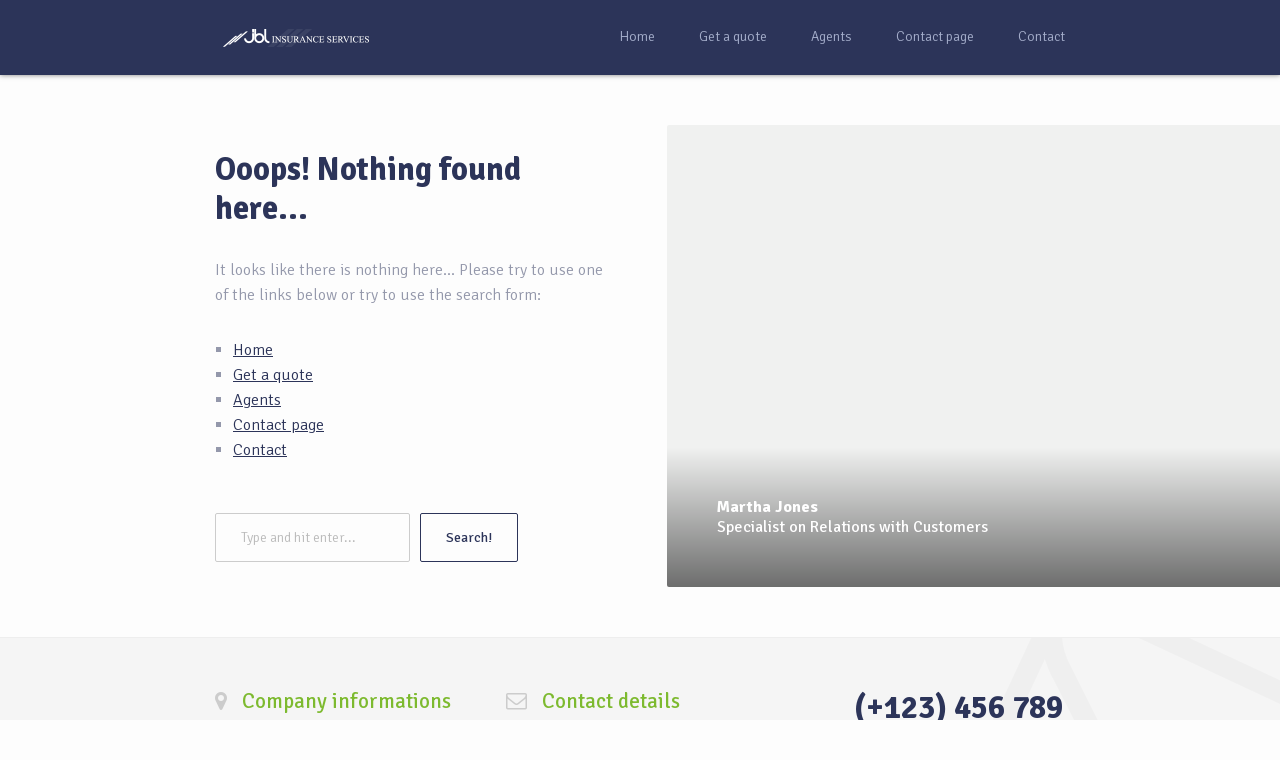

--- FILE ---
content_type: text/html; charset=UTF-8
request_url: https://jblinsurance.com/not-found-page/
body_size: 7416
content:
<!DOCTYPE html>
<html lang="en">
<head>

    <meta charset="UTF-8" />
    <meta name="viewport" content="width=device-width, initial-scale=1.0" />

            <style type="text/css">

            pre,
            abbr,
            acronym,
            .progress-bars h4,
            .insurance-params .params tr td:first-child,
            .documents .document a,
            .heading .heading-content h2,
            .heading .heading-content h3,
            section.call-to-action .left h2 span,
            section.call-to-action .left p a,
            section.call-to-action .left .call-to-action-thanks,
            section.call-to-action .right .circle-center i,
            section.insurances-slider .content h2,
            section.insurances-slider .content p a,
            section.tabs .content h2,
            section.blog .recent-news article h1.title,
            section.blog .recent-news article h2.title,
            section.blog .recent-news article h1.title a,
            section.blog .recent-news article h2.title a,
            section.blog .recent-news article h1,
            section.blog .recent-news article h2,
            section.blog .recent-news article h3,
            section.blog .recent-news article h4,
            section.blog .recent-news article h5,
            section.blog .recent-news article h6,
            section.blog .recent-news article dl:not(.gallery-item) dt,
            section.blog .recent-news article .wp-caption-text,
            section.blog .recent-news article table th,
            section.blog .recent-news article .post-tags strong,
            section.blog .recent-news .blog-page-links a .blog-page-link-single,
            section.blog .recent-news .comments h2 a,
            section.blog .recent-news .comments ol.comments-list .comment-author cite.fn,
            section.blog .recent-news .comments ol.comments-list .comment-author cite.fn a,
            section.blog .sidebar .widget table#wp-calendar caption,
            section.slogan h2,
            section.slogan p a,
            section.slogan .right .single .number,
            section.references h2,
            section.references p a,
            section.references .single-reference .single-reference-content p a,
            section.box-with-image-right h2,
            section.box-with-image-right p a,
            section.box-with-image-right ul li a,
            section.box-with-image-left h2,
            section.box-with-image-left p a,
            section.box-with-image-left ul li a,
            section.agents h2,
            section.agents p a,
            section.contact h2,
            section.contact .contact-details h3 span,
            section.contact .contact-details p strong,
            section.contact-full h4,
            section.contact-full h2,
            section.contact-full p strong,
            section.contact-full .form .contact-form-thanks,
            section.double-content h2,
            section.double-content p a,
            section.double-content ul li a,
            section.full-width h2,
            section.full-width p a,
            section.full-width ul li a,
            footer ul.left li h4,
            footer p.important,
            #contact-popup #contact-popup-content h2,
            #contact-popup #contact-popup-content h3.right,
            #contact-popup #contact-popup-content h3.right a,
            #contact-popup #contact-popup-content h4,
            #contact-popup #contact-popup-content .contact-form-thanks,
            #quote-popup #quote-popup-content #quote-popup-tabs li.active,
            #quote-popup #quote-popup-content .quote-form .quote-form-content h2,
            #quote-popup #quote-popup-content .quote-form .quote-form-content h4,
            #quote-popup #quote-popup-content .quote-form .quote-form-thanks,
            .menu-list-shortcode button.menu-element,
            section.box-with-image-right .quote-form h4,
            section.box-with-image-right .quote-form .quote-form-thanks,
            section.box-with-image-left .quote-form h4,
            section.box-with-image-left .quote-form .quote-form-thanks {
                color: #2C3459;
            }

            a.button {
                color: #2C3459 !important;
            }

            .insurance-params .important-number .notice-top,
            .insurance-params .important-number .number,
            .timeline .timeline-element .date,
            .checkbox .checkbox-status i.fa-check,
            .heading .heading-content h2 span,
            section.call-to-action .left h2,
            section.insurances-slider .content h2 span,
            section.insurances-slider .content .tabs li:hover i,
            section.insurances-slider .content .tabs li.active i,
            section.tabs .tabs-selector li:hover i,
            section.tabs .tabs-selector li.active i,
            section.tabs .content h2 span,
            section.blog .recent-news article .post-data,
            section.blog .recent-news article .post-data a,
            section.blog .recent-news .comments ol.comments-list .comment-meta a,
            section.blog .sidebar .widget h3 a,
            section.blog .sidebar .widget ul .post-date,
            section.blog .sidebar .widget ul .rss-date,
            section.blog .sidebar li.recentcomments .comment-author-link,
            section.slogan h2 span,
            section.references h2 span,
            section.references .single-reference .single-reference-author strong,
            section.box-with-image-right h2 span,
            section.box-with-image-left h2 span,
            section.agents h2 span,
            section.contact .contact-details h3,
            section.contact-full h4 .slider-value,
            section.contact-full h2 span,
            section.double-content h2 span,
            section.full-width h2 span,
            #contact-popup #contact-popup-content h2 span,
            #contact-popup #contact-popup-content h4 .slider-value,
            #quote-popup #quote-popup-content #quote-popup-tabs li,
            #quote-popup #quote-popup-content .quote-form .quote-form-content h2 span,
            #quote-popup #quote-popup-content .quote-form .quote-form-content h4 .slider-value,
            section.box-with-image-right .quote-form h4 .slider-value,
            section.box-with-image-left .quote-form h4 .slider-value {
                color: #7DBA2F;
            }

            .insurance-params .params tr td,
            .documents .document span,
            section.call-to-action .left p,
            section.insurances-slider .content p,
            section.insurances-slider .content .tabs li:hover,
            section.insurances-slider .content .tabs li.active,
            section.tabs .tabs-selector li:hover,
            section.tabs .tabs-selector li.active,
            section.tabs .content p,
            section.blog .recent-news article .post-data .divider,
            section.blog .recent-news article p,
            section.blog .recent-news article a,
            section.blog .recent-news article blockquote cite,
            section.blog .recent-news article ul li,
            section.blog .recent-news article ol li,
            section.blog .recent-news article address,
            section.blog .recent-news article dl:not(.gallery-item) dd,
            section.blog .recent-news article table td,
            section.blog .recent-news .blog-page-links,
            section.blog .recent-news .blog-page-links .blog-page-link-single,
            section.blog .recent-news .next-prev-posts a,
            section.blog .recent-news .comments a,
            section.blog .sidebar .widget ul,
            section.blog .sidebar .widget p,
            section.blog .sidebar .widget .tagcloud,
            section.blog .sidebar .widget a,
            section.blog .sidebar .widget label,
            section.blog .sidebar .widget table#wp-calendar td,
            section.blog .sidebar .widget table#wp-calendar th,
            section.blog .sidebar li.recentcomments,
            section.slogan p,
            section.slogan cite,
            section.slogan .right .single .description,
            section.references p,
            section.references .single-reference .single-reference-author,
            section.box-with-image-right p,
            section.box-with-image-right ul li,
            section.box-with-image-left p,
            section.box-with-image-left ul li,
            section.agents p,
            section.contact .contact-details p,
            section.contact .contact-details p a,
            section.contact-full p,
            section.contact-full p a,
            section.double-content p,
            section.double-content ul li,
            section.full-width p,
            section.full-width ul li,
            footer ul.left > li,
            footer ul.right > li,
            footer a,
            footer button.menu-element,
            #contact-popup #contact-popup-content p {
                color: #9498ab;
            }

            .documents .document i {
                color: #f5f5f5;
            }

            header .menu li a,
            header .menu li button.menu-element,
            header .menu li i {
                color: #a4adca;
            }

            section.insurances-slider .content .tabs li,
            section.tabs .tabs-selector li {
                color: rgba( 148, 152, 171, 0.65 );
            }

            section.insurances-slider .content .tabs li i,
            section.tabs .tabs-selector li i {
                color: rgba( 148, 152, 171, 0.35 );
            }

            #loader,
            .progress-bars .progress-bar,
            section.blog .recent-news .blog-page-links .blog-page-link-single,
            section.blog .sidebar .widget,
            section.contact.contact-gray,
            #quote-popup #quote-popup-content #quote-popup-tabs li:after {
                background: #f5f5f5;
            }

            #loader .loader-spinner,
            header,
            section.call-to-action .right .circle-center:hover,
            section.call-to-action .right .circle-center .circle-center-tip,
            section.call-to-action .right .circle-center .circle-center-tip:after,
            section.blog .sidebar .widget .tagcloud a:hover,
            #contact-popup #contact-popup-content button:hover,
            #quote-popup #quote-popup-content #quote-popup-tabs li.active:after {
                background: #2C3459;
            }

            .progress-bars .progress-bar .progress-bar-value,
            #contact-popup #contact-popup-content #contact-popup-close:hover,
            #quote-popup #quote-popup-content #quote-popup-close:hover,
            #quote-popup #quote-popup-content #quote-popup-tabs li:not(.active):hover:after {
                background: #7DBA2F;
            }

            header .sub-menu,
            header .sub-menu:before,
            section.insurances-slider .green-line,
            section.blog .recent-news .comments .green-line,
            section.box-with-image-right .green-line,
            section.box-with-image-left .green-line,
            section.contact-full .green-line,
            section.double-content .green-line,
            section.full-width .green-line,
            footer .green-line,
            #contact-popup #contact-popup-content #contact-popup-close,
            #quote-popup #quote-popup-content #quote-popup-close {
                background: #91DA32;
            }

            .progress-bars .progress-bar .progress-bar-value .progress-bar-value-tip:after {
                border: 3px solid #7DBA2F;
            }

            .progress-bars .progress-bar .progress-bar-value .progress-bar-value-tip {
                color: #2C3459;
                border: 3px solid #f5f5f5;
            }

            .progress-bars .progress-bar .progress-bar-value .progress-bar-value-tip:before {
                border-left: 3px solid #f5f5f5;
                border-bottom: 3px solid #f5f5f5;
            }

            .timeline .timeline-element:before {
                border: 3px solid #9498ab;
            }

            .form input[type="text"]:focus,
            section.blog .sidebar .widget input[type="text"]:focus,
            .form textarea:focus,
            .form select:focus,
            section.call-to-action .right .circle-center,
            section.blog .recent-news article input[type="password"]:focus,
            ol.comments-list li .comment-respond form textarea:focus,
            ol.comments-list li .comment-respond form input[type="text"]:focus {
                border: 1px solid #2C3459 !important;
            }

            .button.button-navy-blue,
            section.blog form.post-password-form input[type="submit"] {
                border: 1px solid #2C3459;
                color: #2C3459;
            }

            .button.button-navy-blue:hover,
            .button.button-white:hover,
            section.blog form.post-password-form input[type="submit"]:hover {
                background: #2C3459;
                color: #fff !important;
                border: 1px solid #2C3459;
            }

            .heading .flying-1,
            .heading .flying-2,
            section.image-slogan .flying-1,
            section.image-slogan .flying-2 {
                background: rgba( 145, 218, 50, 0.85 );
            }

            section.insurances-slider .content .descriptions h3,
            section.blog .sidebar .widget h3,
            section.slogan h3,
            section.references h3,
            section.box-with-image-right h3,
            section.box-with-image-left h3,
            section.agents h3,
            section.contact-full h3,
            section.double-content h3,
            section.full-width h3,
            #contact-popup #contact-popup-content h3 {
                color: #7DBA2F;
                border-bottom: 3px solid #7DBA2F;
            }

            section.blog .recent-news .comments ol.comments-list .bypostauthor .comment-author img {
                border-top: 3px solid #7DBA2F;
            }

            section.blog .sidebar .widget-call-to-action:after {
                background: rgba( 44, 52, 89, 0.85 );
            }

            section.box-with-image-right .right .images-slider .images-slider-change .images-slider-prev:hover,
            section.box-with-image-right .right .images-slider .images-slider-change .images-slider-next:hover,
            section.box-with-image-left .left .images-slider .images-slider-change .images-slider-prev:hover,
            section.box-with-image-left .left .images-slider .images-slider-change .images-slider-next:hover {
                background: #2C3459;
                border: 1px solid #2C3459;
            }

            @media (max-width: 949px) {

                header .menu {
                    background: #91DA32;
                }
            }

        </style>
            <title>Not found page &#8211; JBL INSURANCE</title>
<meta name='robots' content='max-image-preview:large' />
<link rel='dns-prefetch' href='//maps.google.com' />
<link rel='dns-prefetch' href='//fonts.googleapis.com' />
<link rel='dns-prefetch' href='//s.w.org' />
<link rel="alternate" type="application/rss+xml" title="JBL INSURANCE &raquo; Feed" href="https://jblinsurance.com/feed/" />
<link rel="alternate" type="application/rss+xml" title="JBL INSURANCE &raquo; Comments Feed" href="https://jblinsurance.com/comments/feed/" />
<link rel="alternate" type="application/rss+xml" title="JBL INSURANCE &raquo; Not found page Comments Feed" href="https://jblinsurance.com/not-found-page/feed/" />
		<script type="text/javascript">
			window._wpemojiSettings = {"baseUrl":"https:\/\/s.w.org\/images\/core\/emoji\/13.1.0\/72x72\/","ext":".png","svgUrl":"https:\/\/s.w.org\/images\/core\/emoji\/13.1.0\/svg\/","svgExt":".svg","source":{"concatemoji":"https:\/\/jblinsurance.com\/wp-includes\/js\/wp-emoji-release.min.js?ver=5.8.12"}};
			!function(e,a,t){var n,r,o,i=a.createElement("canvas"),p=i.getContext&&i.getContext("2d");function s(e,t){var a=String.fromCharCode;p.clearRect(0,0,i.width,i.height),p.fillText(a.apply(this,e),0,0);e=i.toDataURL();return p.clearRect(0,0,i.width,i.height),p.fillText(a.apply(this,t),0,0),e===i.toDataURL()}function c(e){var t=a.createElement("script");t.src=e,t.defer=t.type="text/javascript",a.getElementsByTagName("head")[0].appendChild(t)}for(o=Array("flag","emoji"),t.supports={everything:!0,everythingExceptFlag:!0},r=0;r<o.length;r++)t.supports[o[r]]=function(e){if(!p||!p.fillText)return!1;switch(p.textBaseline="top",p.font="600 32px Arial",e){case"flag":return s([127987,65039,8205,9895,65039],[127987,65039,8203,9895,65039])?!1:!s([55356,56826,55356,56819],[55356,56826,8203,55356,56819])&&!s([55356,57332,56128,56423,56128,56418,56128,56421,56128,56430,56128,56423,56128,56447],[55356,57332,8203,56128,56423,8203,56128,56418,8203,56128,56421,8203,56128,56430,8203,56128,56423,8203,56128,56447]);case"emoji":return!s([10084,65039,8205,55357,56613],[10084,65039,8203,55357,56613])}return!1}(o[r]),t.supports.everything=t.supports.everything&&t.supports[o[r]],"flag"!==o[r]&&(t.supports.everythingExceptFlag=t.supports.everythingExceptFlag&&t.supports[o[r]]);t.supports.everythingExceptFlag=t.supports.everythingExceptFlag&&!t.supports.flag,t.DOMReady=!1,t.readyCallback=function(){t.DOMReady=!0},t.supports.everything||(n=function(){t.readyCallback()},a.addEventListener?(a.addEventListener("DOMContentLoaded",n,!1),e.addEventListener("load",n,!1)):(e.attachEvent("onload",n),a.attachEvent("onreadystatechange",function(){"complete"===a.readyState&&t.readyCallback()})),(n=t.source||{}).concatemoji?c(n.concatemoji):n.wpemoji&&n.twemoji&&(c(n.twemoji),c(n.wpemoji)))}(window,document,window._wpemojiSettings);
		</script>
		<style type="text/css">
img.wp-smiley,
img.emoji {
	display: inline !important;
	border: none !important;
	box-shadow: none !important;
	height: 1em !important;
	width: 1em !important;
	margin: 0 .07em !important;
	vertical-align: -0.1em !important;
	background: none !important;
	padding: 0 !important;
}
</style>
	<link rel='stylesheet' id='wp-block-library-css'  href='https://jblinsurance.com/wp-includes/css/dist/block-library/style.min.css?ver=5.8.12' type='text/css' media='all' />
<link rel='stylesheet' id='font-awesome-css'  href='https://jblinsurance.com/wp-content/plugins/contact-widgets/assets/css/font-awesome.min.css?ver=4.7.0' type='text/css' media='all' />
<link rel='stylesheet' id='martanian-font-awesome-css'  href='https://jblinsurance.com/wp-content/themes/insurance/_assets/_libs/font-awesome/css/font-awesome.css' type='text/css' media='all' />
<link rel='stylesheet' id='martanian-animate-css'  href='https://jblinsurance.com/wp-content/themes/insurance/_assets/_libs/animate.css' type='text/css' media='all' />
<link rel='stylesheet' id='martanian-no-ui-slider-css'  href='https://jblinsurance.com/wp-content/themes/insurance/_assets/_libs/no-ui-slider/jquery.nouislider.css' type='text/css' media='all' />
<link rel='stylesheet' id='martanian-signika-font-css'  href='https://fonts.googleapis.com/css?family=Signika:300,400,600,700' type='text/css' media='all' />
<link rel='stylesheet' id='martanian-stylesheet-css'  href='https://jblinsurance.com/wp-content/themes/insurance/style.css' type='text/css' media='all' />
<script type='text/javascript' src='https://jblinsurance.com/wp-includes/js/jquery/jquery.min.js?ver=3.6.0' id='jquery-core-js'></script>
<script type='text/javascript' src='https://jblinsurance.com/wp-includes/js/jquery/jquery-migrate.min.js?ver=3.3.2' id='jquery-migrate-js'></script>
<link rel="https://api.w.org/" href="https://jblinsurance.com/wp-json/" /><link rel="alternate" type="application/json" href="https://jblinsurance.com/wp-json/wp/v2/pages/65" /><link rel="EditURI" type="application/rsd+xml" title="RSD" href="https://jblinsurance.com/xmlrpc.php?rsd" />
<link rel="wlwmanifest" type="application/wlwmanifest+xml" href="https://jblinsurance.com/wp-includes/wlwmanifest.xml" /> 
<meta name="generator" content="WordPress 5.8.12" />
<link rel="canonical" href="https://jblinsurance.com/not-found-page/" />
<link rel='shortlink' href='https://jblinsurance.com/?p=65' />
<link rel="alternate" type="application/json+oembed" href="https://jblinsurance.com/wp-json/oembed/1.0/embed?url=https%3A%2F%2Fjblinsurance.com%2Fnot-found-page%2F" />
<link rel="alternate" type="text/xml+oembed" href="https://jblinsurance.com/wp-json/oembed/1.0/embed?url=https%3A%2F%2Fjblinsurance.com%2Fnot-found-page%2F&#038;format=xml" />

</head>
<body class="page-template page-template-sections-page page-template-sections-page-php page page-id-65">

    <div id="loader">

        <div class="loader-spinner">
        </div>

    </div>

            <div id="contact-popup">

            <div id="contact-popup-background">
            </div>

            <div id="contact-popup-content" class="animated speed">

                <div id="contact-popup-close"><i class="fa fa-times"></i></div>

                
                <div class="padding">

                    <i class="fa fa-envelope-o background-icon"></i>

                    <h3>Contact us</h3>
                    <h3 class="right">(+951) 746 2300</h3>

                    <h2>Send us an <span>email!</span></h2>
                    <form method="post" class="form">

                                                                    <h4>Contact details:</h4>
                                                                                        <input type="text" class="contact-form-element contact-form-client-name" name="Name" placeholder="Your name..." />
                                                                                        <input type="text" class="contact-form-element  last" name="Phone" placeholder="Your phone number..." />
                                                                                        <input type="text" class="contact-form-element contact-form-client-email" name="E-mail" placeholder="Your e-mail..." />
                                                                                        <input type="text" class="contact-form-element  last" name="Subject" placeholder="E-mail subject..." />
                                                                                        <h4>Message:</h4>
                                                                                        <textarea name="Message" rows="5" cols="5" placeholder="Your message..." class="contact-form-element"></textarea>
                                                                    <button class="button button-navy-blue send-contact" type="button">Send a message! <i class="fa fa-paper-plane-o"></i></button>

                        <div class="contact-form-thanks">

                            <div class="contact-form-thanks-content">

                                Your message has been sent successfully.                                <span class="contact-form-thanks-close">Close this notice.</span>

                            </div>

                        </div>

                    </form>

                </div>

            </div>

        </div>
                <div id="quote-popup">

            <div id="quote-popup-background">
            </div>

            <div id="quote-popup-content" class="animated speed">

                <div id="quote-popup-close"><i class="fa fa-times"></i></div>
                <ul id="quote-popup-tabs">

                                                    <li data-quote-tab-for="Boat-insurance">Boat insurance</li>
                                                                <li data-quote-tab-for="car-insurance">Car insurance</li>
                                                                <li data-quote-tab-for="life-insurance">Life insurance</li>
                                                                <li data-quote-tab-for="house-insurance">Home insurance</li>
                                
                </ul>

                <div class="quote-forms">

                                                    <div class="quote-form" data-quote-form-for="Boat-insurance">

                                    <i class="fa fa-bus background-icon"></i>

                                    <div class="quote-form-background" style="background-image: url( 'https://jblinsurance.com/wp-content/themes/insurance/_assets/_img/image.png' );">
                                    </div>

                                    <div class="quote-form-content">

                                        <h2>Boat insurance <span>Quote</span></h2>
                                        <div class="form">

                                                                                                            <h4>Level of protection: <span class="slider-value quote-form-element" data-name="Level of protection:" data-slider-id="boat-insurance-level-of-protection">$<span></span></span></h4>
                                                                <div class="slider martanian-slider" data-slider-min="10000" data-slider-max="1000000" data-slider-start="200000" data-slider-step="10000" data-slider-id="boat-insurance-level-of-protection"></div>
                                                                                                                                <h4>Contact details:</h4>
                                                                                                                                <input type="text" class="quote-form-element quote-form-client-name" name="Name" placeholder="Full Name..." />
                                                                                                                                <span class="custom-dropdown last">

                                                                    <select name="How many persons?" class="custom-dropdown-select quote-form-element">

                                                                                                                                                            <option value="-">How many persons?</option>
                                                                                                                                                                        <option value="1">1</option>
                                                                                                                                                                        <option value="2">2</option>
                                                                                                                                                                        <option value="3">3</option>
                                                                                                                                                                        <option value="4">4</option>
                                                                                                                                                                        <option value="5">5</option>
                                                                                                                                                                        <option value="6">6</option>
                                                                                                                                                                        <option value="7">7</option>
                                                                                                                                                                        <option value="8">8</option>
                                                                                                                                                                        <option value="9">9</option>
                                                                                                                                                                        <option value="10">10</option>
                                                                                    
                                                                    </select>

                                                                </span>
                                                                                                                                <input type="text" class="quote-form-element " name="Phone" placeholder="Phone Number..." />
                                                                                                                                <input type="text" class="quote-form-element quote-form-client-email last" name="E-mail" placeholder="E-mail Address..." />
                                                                                                                                <h4>Travel</h4>
                                                                                                                                <input type="text" class="quote-form-element " name="Destination" placeholder="Destination..." />
                                                                                                                                <span class="custom-dropdown last">

                                                                    <select name="How long?" class="custom-dropdown-select quote-form-element">

                                                                                                                                                            <option value="-">How long?</option>
                                                                                                                                                                        <option value="less than 1 week">less than 1 week</option>
                                                                                                                                                                        <option value="1 week">1 week</option>
                                                                                                                                                                        <option value="2 weeks">2 weeks</option>
                                                                                                                                                                        <option value="3 weeks">3 weeks</option>
                                                                                                                                                                        <option value="4 weeks and more">4 weeks and more</option>
                                                                                    
                                                                    </select>

                                                                </span>
                                                                                                            <button class="button button-navy-blue send-quote" type="button">Get a quote <i class="fa fa-paper-plane-o"></i></button>

                                            <div class="quote-form-thanks">

                                                <div class="quote-form-thanks-content">

                                                    Your Quote Form has been sent successfully.                                                    <span class="quote-form-thanks-close">Close this notice.</span>

                                                </div>

                                            </div>

                                        </div>

                                    </div>

                                </div>
                                                                <div class="quote-form" data-quote-form-for="car-insurance">

                                    <i class="fa fa-car background-icon"></i>

                                    <div class="quote-form-background" style="background-image: url( 'https://jblinsurance.com/wp-content/themes/insurance/_assets/_img/image.png' );">
                                    </div>

                                    <div class="quote-form-content">

                                        <h2>Car insurance <span>Quote</span></h2>
                                        <div class="form">

                                                                                                            <h4>Contact details:</h4>
                                                                                                                                <input type="text" class="quote-form-element quote-form-client-name" name="Name" placeholder="Full Name..." />
                                                                                                                                <span class="custom-dropdown last">

                                                                    <select name="Age" class="custom-dropdown-select quote-form-element">

                                                                                                                                                            <option value="-">Your age...</option>
                                                                                                                                                                        <option value="18">18</option>
                                                                                                                                                                        <option value="19">19</option>
                                                                                                                                                                        <option value="20">20</option>
                                                                                                                                                                        <option value="21">21</option>
                                                                                                                                                                        <option value="22">22</option>
                                                                                                                                                                        <option value="23">23</option>
                                                                                                                                                                        <option value="24">24</option>
                                                                                                                                                                        <option value="25">25</option>
                                                                                                                                                                        <option value="26">26</option>
                                                                                                                                                                        <option value="27">27</option>
                                                                                                                                                                        <option value="28">28</option>
                                                                                                                                                                        <option value="29">29</option>
                                                                                                                                                                        <option value="30">30</option>
                                                                                                                                                                        <option value="31">31</option>
                                                                                                                                                                        <option value="32">32</option>
                                                                                                                                                                        <option value="33">33</option>
                                                                                                                                                                        <option value="34">34</option>
                                                                                                                                                                        <option value="35">35</option>
                                                                                                                                                                        <option value="36">36</option>
                                                                                                                                                                        <option value="37">37</option>
                                                                                                                                                                        <option value="38">38</option>
                                                                                                                                                                        <option value="39">39</option>
                                                                                                                                                                        <option value="40">40</option>
                                                                                                                                                                        <option value="41">41</option>
                                                                                                                                                                        <option value="42">42</option>
                                                                                                                                                                        <option value="43">43</option>
                                                                                                                                                                        <option value="44">44</option>
                                                                                                                                                                        <option value="45">45</option>
                                                                                                                                                                        <option value="46">46</option>
                                                                                                                                                                        <option value="47">47</option>
                                                                                                                                                                        <option value="48">48</option>
                                                                                                                                                                        <option value="49">49</option>
                                                                                                                                                                        <option value="50">50</option>
                                                                                                                                                                        <option value="51">51</option>
                                                                                                                                                                        <option value="52">52</option>
                                                                                                                                                                        <option value="53">53</option>
                                                                                                                                                                        <option value="54">54</option>
                                                                                                                                                                        <option value="55">55</option>
                                                                                                                                                                        <option value="56">56</option>
                                                                                                                                                                        <option value="57">57</option>
                                                                                                                                                                        <option value="58">58</option>
                                                                                                                                                                        <option value="59">59</option>
                                                                                                                                                                        <option value="60">60</option>
                                                                                                                                                                        <option value="61">61</option>
                                                                                                                                                                        <option value="62">62</option>
                                                                                                                                                                        <option value="63">63</option>
                                                                                                                                                                        <option value="64">64</option>
                                                                                                                                                                        <option value="65">65</option>
                                                                                                                                                                        <option value="66">66</option>
                                                                                                                                                                        <option value="67">67</option>
                                                                                                                                                                        <option value="68">68</option>
                                                                                                                                                                        <option value="69">69</option>
                                                                                                                                                                        <option value="70">70</option>
                                                                                                                                                                        <option value="71">71</option>
                                                                                                                                                                        <option value="72">72</option>
                                                                                                                                                                        <option value="73">73</option>
                                                                                                                                                                        <option value="74">74</option>
                                                                                                                                                                        <option value="75">75</option>
                                                                                                                                                                        <option value="76">76</option>
                                                                                                                                                                        <option value="77">77</option>
                                                                                                                                                                        <option value="78">78</option>
                                                                                                                                                                        <option value="79">79</option>
                                                                                                                                                                        <option value="80">80</option>
                                                                                                                                                                        <option value="81">81</option>
                                                                                                                                                                        <option value="82">82</option>
                                                                                                                                                                        <option value="83">83</option>
                                                                                                                                                                        <option value="84">84</option>
                                                                                                                                                                        <option value="85">85</option>
                                                                                                                                                                        <option value="86">86</option>
                                                                                                                                                                        <option value="87">87</option>
                                                                                                                                                                        <option value="88">88</option>
                                                                                                                                                                        <option value="89">89</option>
                                                                                                                                                                        <option value="90">90</option>
                                                                                                                                                                        <option value="91">91</option>
                                                                                                                                                                        <option value="92">92</option>
                                                                                                                                                                        <option value="93">93</option>
                                                                                                                                                                        <option value="94">94</option>
                                                                                                                                                                        <option value="95">95</option>
                                                                                                                                                                        <option value="96">96</option>
                                                                                                                                                                        <option value="97">97</option>
                                                                                                                                                                        <option value="98">98</option>
                                                                                                                                                                        <option value="99">99</option>
                                                                                    
                                                                    </select>

                                                                </span>
                                                                                                                                <input type="text" class="quote-form-element " name="Phone" placeholder="Phone Number..." />
                                                                                                                                <input type="text" class="quote-form-element quote-form-client-email last" name="E-mail" placeholder="E-mail Address..." />
                                                                                                                                <h4>Your car:</h4>
                                                                                                                                <input type="text" class="quote-form-element " name="Manufacturer" placeholder="Manufacturer..." />
                                                                                                                                <input type="text" class="quote-form-element  last" name="Model" placeholder="Model..." />
                                                                                                                                <span class="custom-dropdown ">

                                                                    <select name="Registration year" class="custom-dropdown-select quote-form-element">

                                                                                                                                                            <option value="-">Registration year...</option>
                                                                                                                                                                        <option value="2017">2017</option>
                                                                                                                                                                        <option value="2016">2016</option>
                                                                                                                                                                        <option value="2015">2015</option>
                                                                                                                                                                        <option value="2014">2014</option>
                                                                                                                                                                        <option value="2013">2013</option>
                                                                                                                                                                        <option value="2012">2012</option>
                                                                                                                                                                        <option value="2011">2011</option>
                                                                                                                                                                        <option value="2010">2010</option>
                                                                                                                                                                        <option value="2009">2009</option>
                                                                                                                                                                        <option value="2008">2008</option>
                                                                                                                                                                        <option value="2007">2007</option>
                                                                                                                                                                        <option value="2006">2006</option>
                                                                                                                                                                        <option value="2005">2005</option>
                                                                                                                                                                        <option value="2004">2004</option>
                                                                                                                                                                        <option value="2003">2003</option>
                                                                                                                                                                        <option value="2002">2002</option>
                                                                                                                                                                        <option value="2001">2001</option>
                                                                                                                                                                        <option value="2000">2000</option>
                                                                                                                                                                        <option value="1999">1999</option>
                                                                                                                                                                        <option value="1998">1998</option>
                                                                                                                                                                        <option value="1997">1997</option>
                                                                                                                                                                        <option value="1996">1996</option>
                                                                                                                                                                        <option value="1995">1995</option>
                                                                                                                                                                        <option value="1994">1994</option>
                                                                                                                                                                        <option value="1993">1993</option>
                                                                                                                                                                        <option value="1992">1992</option>
                                                                                                                                                                        <option value="1991">1991</option>
                                                                                                                                                                        <option value="1990">1990</option>
                                                                                                                                                                        <option value="1989">1989</option>
                                                                                                                                                                        <option value="1988">1988</option>
                                                                                                                                                                        <option value="1987">1987</option>
                                                                                                                                                                        <option value="1986">1986</option>
                                                                                                                                                                        <option value="1985">1985</option>
                                                                                                                                                                        <option value="1984">1984</option>
                                                                                                                                                                        <option value="1983">1983</option>
                                                                                                                                                                        <option value="1982">1982</option>
                                                                                                                                                                        <option value="1981">1981</option>
                                                                                                                                                                        <option value="1980">1980</option>
                                                                                                                                                                        <option value="1979">1979</option>
                                                                                                                                                                        <option value="1978">1978</option>
                                                                                                                                                                        <option value="1977">1977</option>
                                                                                                                                                                        <option value="1976">1976</option>
                                                                                                                                                                        <option value="1975">1975</option>
                                                                                                                                                                        <option value="1974">1974</option>
                                                                                                                                                                        <option value="1973">1973</option>
                                                                                                                                                                        <option value="1972">1972</option>
                                                                                                                                                                        <option value="1971">1971</option>
                                                                                                                                                                        <option value="1970">1970</option>
                                                                                                                                                                        <option value="1969">1969</option>
                                                                                                                                                                        <option value="1968">1968</option>
                                                                                                                                                                        <option value="1967">1967</option>
                                                                                                                                                                        <option value="1966">1966</option>
                                                                                                                                                                        <option value="1965">1965</option>
                                                                                                                                                                        <option value="1964">1964</option>
                                                                                                                                                                        <option value="1963">1963</option>
                                                                                                                                                                        <option value="1962">1962</option>
                                                                                                                                                                        <option value="1961">1961</option>
                                                                                                                                                                        <option value="1960">1960</option>
                                                                                                                                                                        <option value="1959">1959</option>
                                                                                                                                                                        <option value="1958">1958</option>
                                                                                                                                                                        <option value="1957">1957</option>
                                                                                                                                                                        <option value="1956">1956</option>
                                                                                                                                                                        <option value="1955">1955</option>
                                                                                                                                                                        <option value="1954">1954</option>
                                                                                                                                                                        <option value="1953">1953</option>
                                                                                                                                                                        <option value="1952">1952</option>
                                                                                                                                                                        <option value="1951">1951</option>
                                                                                                                                                                        <option value="1950">1950</option>
                                                                                    
                                                                    </select>

                                                                </span>
                                                                                                            <button class="button button-navy-blue send-quote" type="button">Get a quote <i class="fa fa-paper-plane-o"></i></button>

                                            <div class="quote-form-thanks">

                                                <div class="quote-form-thanks-content">

                                                    Your Quote Form has been sent successfully.                                                    <span class="quote-form-thanks-close">Close this notice.</span>

                                                </div>

                                            </div>

                                        </div>

                                    </div>

                                </div>
                                                                <div class="quote-form" data-quote-form-for="life-insurance">

                                    <i class="fa fa-umbrella background-icon"></i>

                                    <div class="quote-form-background" style="background-image: url( 'https://jblinsurance.com/wp-content/themes/insurance/_assets/_img/image.png' );">
                                    </div>

                                    <div class="quote-form-content">

                                        <h2>Life insurance <span>Quote</span></h2>
                                        <div class="form">

                                                                                                            <h4>Level of protection: <span class="slider-value quote-form-element" data-name="Level of protection:" data-slider-id="life-insurance-level-of-protection">$<span></span></span></h4>
                                                                <div class="slider martanian-slider" data-slider-min="10000" data-slider-max="1000000" data-slider-start="200000" data-slider-step="10000" data-slider-id="life-insurance-level-of-protection"></div>
                                                                                                                                <h4>Contact details:</h4>
                                                                                                                                <input type="text" class="quote-form-element quote-form-client-name" name="Name" placeholder="Full Name..." />
                                                                                                                                <span class="custom-dropdown last">

                                                                    <select name="Age" class="custom-dropdown-select quote-form-element">

                                                                                                                                                            <option value="-">Your age...</option>
                                                                                                                                                                        <option value="18">18</option>
                                                                                                                                                                        <option value="19">19</option>
                                                                                                                                                                        <option value="20">20</option>
                                                                                                                                                                        <option value="21">21</option>
                                                                                                                                                                        <option value="22">22</option>
                                                                                                                                                                        <option value="23">23</option>
                                                                                                                                                                        <option value="24">24</option>
                                                                                                                                                                        <option value="25">25</option>
                                                                                                                                                                        <option value="26">26</option>
                                                                                                                                                                        <option value="27">27</option>
                                                                                                                                                                        <option value="28">28</option>
                                                                                                                                                                        <option value="29">29</option>
                                                                                                                                                                        <option value="30">30</option>
                                                                                                                                                                        <option value="31">31</option>
                                                                                                                                                                        <option value="32">32</option>
                                                                                                                                                                        <option value="33">33</option>
                                                                                                                                                                        <option value="34">34</option>
                                                                                                                                                                        <option value="35">35</option>
                                                                                                                                                                        <option value="36">36</option>
                                                                                                                                                                        <option value="37">37</option>
                                                                                                                                                                        <option value="38">38</option>
                                                                                                                                                                        <option value="39">39</option>
                                                                                                                                                                        <option value="40">40</option>
                                                                                                                                                                        <option value="41">41</option>
                                                                                                                                                                        <option value="42">42</option>
                                                                                                                                                                        <option value="43">43</option>
                                                                                                                                                                        <option value="44">44</option>
                                                                                                                                                                        <option value="45">45</option>
                                                                                                                                                                        <option value="46">46</option>
                                                                                                                                                                        <option value="47">47</option>
                                                                                                                                                                        <option value="48">48</option>
                                                                                                                                                                        <option value="49">49</option>
                                                                                                                                                                        <option value="50">50</option>
                                                                                                                                                                        <option value="51">51</option>
                                                                                                                                                                        <option value="52">52</option>
                                                                                                                                                                        <option value="53">53</option>
                                                                                                                                                                        <option value="54">54</option>
                                                                                                                                                                        <option value="55">55</option>
                                                                                                                                                                        <option value="56">56</option>
                                                                                                                                                                        <option value="57">57</option>
                                                                                                                                                                        <option value="58">58</option>
                                                                                                                                                                        <option value="59">59</option>
                                                                                                                                                                        <option value="60">60</option>
                                                                                                                                                                        <option value="61">61</option>
                                                                                                                                                                        <option value="62">62</option>
                                                                                                                                                                        <option value="63">63</option>
                                                                                                                                                                        <option value="64">64</option>
                                                                                                                                                                        <option value="65">65</option>
                                                                                                                                                                        <option value="66">66</option>
                                                                                                                                                                        <option value="67">67</option>
                                                                                                                                                                        <option value="68">68</option>
                                                                                                                                                                        <option value="69">69</option>
                                                                                                                                                                        <option value="70">70</option>
                                                                                                                                                                        <option value="71">71</option>
                                                                                                                                                                        <option value="72">72</option>
                                                                                                                                                                        <option value="73">73</option>
                                                                                                                                                                        <option value="74">74</option>
                                                                                                                                                                        <option value="75">75</option>
                                                                                                                                                                        <option value="76">76</option>
                                                                                                                                                                        <option value="77">77</option>
                                                                                                                                                                        <option value="78">78</option>
                                                                                                                                                                        <option value="79">79</option>
                                                                                                                                                                        <option value="80">80</option>
                                                                                                                                                                        <option value="81">81</option>
                                                                                                                                                                        <option value="82">82</option>
                                                                                                                                                                        <option value="83">83</option>
                                                                                                                                                                        <option value="84">84</option>
                                                                                                                                                                        <option value="85">85</option>
                                                                                                                                                                        <option value="86">86</option>
                                                                                                                                                                        <option value="87">87</option>
                                                                                                                                                                        <option value="88">88</option>
                                                                                                                                                                        <option value="89">89</option>
                                                                                                                                                                        <option value="90">90</option>
                                                                                                                                                                        <option value="91">91</option>
                                                                                                                                                                        <option value="92">92</option>
                                                                                                                                                                        <option value="93">93</option>
                                                                                                                                                                        <option value="94">94</option>
                                                                                                                                                                        <option value="95">95</option>
                                                                                                                                                                        <option value="96">96</option>
                                                                                                                                                                        <option value="97">97</option>
                                                                                                                                                                        <option value="98">98</option>
                                                                                                                                                                        <option value="99">99</option>
                                                                                    
                                                                    </select>

                                                                </span>
                                                                                                                                <input type="text" class="quote-form-element " name="Phone" placeholder="Phone Number..." />
                                                                                                                                <input type="text" class="quote-form-element quote-form-client-email last" name="E-mail" placeholder="E-mail Address..." />
                                                                                                                                <h4>Have you used tobacco or nicotine products in the last 12 months?</h4>
                                                                <div class="checkbox quote-form-element" data-checked="no" data-name="Have you used tobacco or nicotine products in the last 12 months?">

                                                                    <span class="checkbox-status"><i class="fa fa-times"></i></span>
                                                                    <span class="checkbox-values">

                                                                        <span class="checkbox-value-checked">Yes, I have</span>
                                                                        <span class="checkbox-value-unchecked">No, I have not</span>

                                                                    </span>

                                                                </div>
                                                                                                            <button class="button button-navy-blue send-quote" type="button">Get a quote <i class="fa fa-paper-plane-o"></i></button>

                                            <div class="quote-form-thanks">

                                                <div class="quote-form-thanks-content">

                                                    Your Quote Form has been sent successfully.                                                    <span class="quote-form-thanks-close">Close this notice.</span>

                                                </div>

                                            </div>

                                        </div>

                                    </div>

                                </div>
                                                                <div class="quote-form" data-quote-form-for="house-insurance">

                                    <i class="fa fa-home background-icon"></i>

                                    <div class="quote-form-background" style="background-image: url( 'https://jblinsurance.com/wp-content/themes/insurance/_assets/_img/image.png' );">
                                    </div>

                                    <div class="quote-form-content">

                                        <h2>Home Insurance <span>Quote</span></h2>
                                        <div class="form">

                                                                                                            <h4>Your house:</h4>
                                                                                                                                <span class="custom-dropdown ">

                                                                    <select name="What sort of property is it?" class="custom-dropdown-select quote-form-element">

                                                                                                                                                            <option value="-">What sort of property is it?</option>
                                                                                                                                                                        <option value="House">House</option>
                                                                                                                                                                        <option value="Flat / Apartment">Flat / Apartment</option>
                                                                                                                                                                        <option value="Bungalow">Bungalow</option>
                                                                                                                                                                        <option value="Town house">Town house</option>
                                                                                                                                                                        <option value="Other">Other</option>
                                                                                    
                                                                    </select>

                                                                </span>
                                                                                                                                <span class="custom-dropdown last">

                                                                    <select name="What type of property is it?" class="custom-dropdown-select quote-form-element">

                                                                                                                                                            <option value="-">What type of property is it?</option>
                                                                                                                                                                        <option value="Semi-detached">Semi-detached</option>
                                                                                                                                                                        <option value="Detached">Detached</option>
                                                                                                                                                                        <option value="Link-detached">Link-detached</option>
                                                                                                                                                                        <option value="Terraced">Terraced</option>
                                                                                                                                                                        <option value="End terrace">End terrace</option>
                                                                                    
                                                                    </select>

                                                                </span>
                                                                                                                                <input type="text" class="quote-form-element " name="Roughly when was it built?" placeholder="Roughly when was it built?" />
                                                                                                                                <input type="text" class="quote-form-element  last" name="House Postcode" placeholder="House Postcode" />
                                                                                                                                <h4>Contact details:</h4>
                                                                                                                                <input type="text" class="quote-form-element quote-form-client-name" name="Name" placeholder="Full Name..." />
                                                                                                                                <span class="custom-dropdown last">

                                                                    <select name="Age" class="custom-dropdown-select quote-form-element">

                                                                                                                                                            <option value="-">Your age...</option>
                                                                                                                                                                        <option value="18">18</option>
                                                                                                                                                                        <option value="19">19</option>
                                                                                                                                                                        <option value="20">20</option>
                                                                                                                                                                        <option value="21">21</option>
                                                                                                                                                                        <option value="22">22</option>
                                                                                                                                                                        <option value="23">23</option>
                                                                                                                                                                        <option value="24">24</option>
                                                                                                                                                                        <option value="25">25</option>
                                                                                                                                                                        <option value="26">26</option>
                                                                                                                                                                        <option value="27">27</option>
                                                                                                                                                                        <option value="28">28</option>
                                                                                                                                                                        <option value="29">29</option>
                                                                                                                                                                        <option value="30">30</option>
                                                                                                                                                                        <option value="31">31</option>
                                                                                                                                                                        <option value="32">32</option>
                                                                                                                                                                        <option value="33">33</option>
                                                                                                                                                                        <option value="34">34</option>
                                                                                                                                                                        <option value="35">35</option>
                                                                                                                                                                        <option value="36">36</option>
                                                                                                                                                                        <option value="37">37</option>
                                                                                                                                                                        <option value="38">38</option>
                                                                                                                                                                        <option value="39">39</option>
                                                                                                                                                                        <option value="40">40</option>
                                                                                                                                                                        <option value="41">41</option>
                                                                                                                                                                        <option value="42">42</option>
                                                                                                                                                                        <option value="43">43</option>
                                                                                                                                                                        <option value="44">44</option>
                                                                                                                                                                        <option value="45">45</option>
                                                                                                                                                                        <option value="46">46</option>
                                                                                                                                                                        <option value="47">47</option>
                                                                                                                                                                        <option value="48">48</option>
                                                                                                                                                                        <option value="49">49</option>
                                                                                                                                                                        <option value="50">50</option>
                                                                                                                                                                        <option value="51">51</option>
                                                                                                                                                                        <option value="52">52</option>
                                                                                                                                                                        <option value="53">53</option>
                                                                                                                                                                        <option value="54">54</option>
                                                                                                                                                                        <option value="55">55</option>
                                                                                                                                                                        <option value="56">56</option>
                                                                                                                                                                        <option value="57">57</option>
                                                                                                                                                                        <option value="58">58</option>
                                                                                                                                                                        <option value="59">59</option>
                                                                                                                                                                        <option value="60">60</option>
                                                                                                                                                                        <option value="61">61</option>
                                                                                                                                                                        <option value="62">62</option>
                                                                                                                                                                        <option value="63">63</option>
                                                                                                                                                                        <option value="64">64</option>
                                                                                                                                                                        <option value="65">65</option>
                                                                                                                                                                        <option value="66">66</option>
                                                                                                                                                                        <option value="67">67</option>
                                                                                                                                                                        <option value="68">68</option>
                                                                                                                                                                        <option value="69">69</option>
                                                                                                                                                                        <option value="70">70</option>
                                                                                                                                                                        <option value="71">71</option>
                                                                                                                                                                        <option value="72">72</option>
                                                                                                                                                                        <option value="73">73</option>
                                                                                                                                                                        <option value="74">74</option>
                                                                                                                                                                        <option value="75">75</option>
                                                                                                                                                                        <option value="76">76</option>
                                                                                                                                                                        <option value="77">77</option>
                                                                                                                                                                        <option value="78">78</option>
                                                                                                                                                                        <option value="79">79</option>
                                                                                                                                                                        <option value="80">80</option>
                                                                                                                                                                        <option value="81">81</option>
                                                                                                                                                                        <option value="82">82</option>
                                                                                                                                                                        <option value="83">83</option>
                                                                                                                                                                        <option value="84">84</option>
                                                                                                                                                                        <option value="85">85</option>
                                                                                                                                                                        <option value="86">86</option>
                                                                                                                                                                        <option value="87">87</option>
                                                                                                                                                                        <option value="88">88</option>
                                                                                                                                                                        <option value="89">89</option>
                                                                                                                                                                        <option value="90">90</option>
                                                                                                                                                                        <option value="91">91</option>
                                                                                                                                                                        <option value="92">92</option>
                                                                                                                                                                        <option value="93">93</option>
                                                                                                                                                                        <option value="94">94</option>
                                                                                                                                                                        <option value="95">95</option>
                                                                                                                                                                        <option value="96">96</option>
                                                                                                                                                                        <option value="97">97</option>
                                                                                                                                                                        <option value="98">98</option>
                                                                                                                                                                        <option value="99">99</option>
                                                                                    
                                                                    </select>

                                                                </span>
                                                                                                                                <input type="text" class="quote-form-element " name="Phone" placeholder="Phone Number..." />
                                                                                                                                <input type="text" class="quote-form-element quote-form-client-email last" name="E-mail" placeholder="E-mail Address..." />
                                                                                                            <button class="button button-navy-blue send-quote" type="button">Get a quote <i class="fa fa-paper-plane-o"></i></button>

                                            <div class="quote-form-thanks">

                                                <div class="quote-form-thanks-content">

                                                    Your Quote Form has been sent successfully.                                                    <span class="quote-form-thanks-close">Close this notice.</span>

                                                </div>

                                            </div>

                                        </div>

                                    </div>

                                </div>
                                
                </div>

            </div>

        </div>
        
    <header>

        <div class="center">

            <div class="logo">

                <div class="middle-helper">
                </div>

                <a href="https://jblinsurance.com" class="logo-link">

                    <img src="https://jblinsurance.com/wp-content/uploads/2017/06/logo-_h.png" alt="JBL INSURANCE" />

                </a>

            </div>

            <nav>

                <ul class="menu"><li id="menu-item-351" class="menu-item menu-item-type-post_type menu-item-object-page menu-item-home menu-item-351"><a href="https://jblinsurance.com/">Home</a></li>
<li id="menu-item-340" class="menu-item menu-item-type-custom menu-item-object-custom menu-item-340"><button class="menu-element" data-action="show-quote-popup" data-quote-key="life-insurance">Get a quote</button></li>
<li id="menu-item-354" class="menu-item menu-item-type-post_type menu-item-object-page menu-item-354"><a href="https://jblinsurance.com/agents/">Agents</a></li>
<li id="menu-item-356" class="menu-item menu-item-type-post_type menu-item-object-page menu-item-356"><a href="https://jblinsurance.com/contact-2/">Contact page</a></li>
<li id="menu-item-341" class="menu-item menu-item-type-custom menu-item-object-custom menu-item-341"><button class="menu-element" data-action="show-contact-popup">Contact</button></li>
</ul>
                <div class="menu-responsive">

                    <i class="fa fa-bars"></i>

                </div>

            </nav>

        </div>

    </header>                    <section class="box-with-image-right section-top-space">

                        <div class="center">

                            <div class="green-line">
                            </div>

                            <div class="left">

                                                                <h2>Ooops! Nothing found here...</h2>
                                <p>It looks like there is nothing here... Please try to use one of the links below or try to use the search form:</p>
<ul class="menu menu-list-shortcode"><li class="menu-item menu-item-type-post_type menu-item-object-page menu-item-home menu-item-351"><a href="https://jblinsurance.com/">Home</a></li>
<li class="menu-item menu-item-type-custom menu-item-object-custom menu-item-340"><button class="menu-element" data-action="show-quote-popup" data-quote-key="life-insurance">Get a quote</button></li>
<li class="menu-item menu-item-type-post_type menu-item-object-page menu-item-354"><a href="https://jblinsurance.com/agents/">Agents</a></li>
<li class="menu-item menu-item-type-post_type menu-item-object-page menu-item-356"><a href="https://jblinsurance.com/contact-2/">Contact page</a></li>
<li class="menu-item menu-item-type-custom menu-item-object-custom menu-item-341"><button class="menu-element" data-action="show-contact-popup">Contact</button></li>
</ul><br />
<form method="get" action="https://jblinsurance.com/" class="form"><input type="text" placeholder="Type and hit enter..." value="" name="s" /><button class="button button-navy-blue">Search!</button></form>

                            </div>

                            <div class="right">

                                <div class="images-slider">

                                    
                                                                                    <div class="images-slider-single" style="background-image: url( 'https://jblinsurance.com/wp-content/themes/insurance/_assets/_img/image.png' );">

                                                                                                        <div class="image-caption">

                                                        <strong>Martha Jones</strong><br />Specialist on Relations with Customers
                                                    </div>
                                                    
                                                </div>
                                                
                                </div>

                            </div>

                            <div class="clear">
                            </div>

                        </div>

                    </section>
                                        <section class="contact contact-gray ">

                        <div class="center">

                            <i class="fa fa-envelope-o background-icon"></i>
                            <div class="contact-details">

                                <div class="contact-detail-single">

                                    <h3><i class="fa fa-map-marker"></i> Company informations</h3>                                    <p><strong></strong>Insurance Agency<strong></strong><br /> John Doe</p>
<p>5002 Example Street<br /> Los Angeles, CA 90034</p>

                                </div>

                                <div class="contact-detail-single">

                                    <h3><i class="fa fa-envelope-o"></i> Contact details</h3>                                    <p>E-mail address:<br /> <a href="mailto:contact@insuranceagency.com" target="_self">contact@insuranceagency.com</a></p>
<p><button class="button button-navy-blue" data-action="show-contact-popup">Contact us! <i class="fa fa-paper-plane-o"></i></button></p>

                                </div>

                                <div class="contact-detail-single contact-detail-single-last">

                                    <h2>(+123) 456 789 000</h2>                                    <p>Available 8:00am - 4:00pm</p>

                                </div>

                            </div>

                        </div>

                    </section>
                        <footer>

        <div class="center">

            <div class="green-line">
            </div>

            <nav>

                <ul class="left"><li id="menu-item-345" class="menu-item menu-item-type-custom menu-item-object-custom menu-item-has-children menu-item-345"><button class="menu-element" data-action="show-quote-popup" data-quote-key="life-insurance"><h4>Get a quote</h4></button>
<ul class="sub-menu">
	<li id="menu-item-347" class="menu-item menu-item-type-custom menu-item-object-custom menu-item-347"><button class="menu-element" data-action="show-contact-popup">Contact</button></li>
</ul>
</li>
<li id="menu-item-348" class="menu-item menu-item-type-custom menu-item-object-custom menu-item-has-children menu-item-348"><a href="#"><h4>Find us!</h4></a>
<ul class="sub-menu">
	<li id="menu-item-349" class="menu-item menu-item-type-custom menu-item-object-custom menu-item-349"><a href="#">Facebook</a></li>
	<li id="menu-item-350" class="menu-item menu-item-type-custom menu-item-object-custom menu-item-350"><a href="#">Google+</a></li>
</ul>
</li>
<li id="menu-item-438" class="menu-item menu-item-type-post_type menu-item-object-page menu-item-438"><a href="https://jblinsurance.com/agents/">Agents</a></li>
</ul>
            </nav>

            <ul class="right">

                <li>     Copyright © 2017 JBL Insurance  Services - JBL Designed by JohnSanchez Developed by RDS Printing  </li>
                                        <li><div class="fb-like" data-href="https://www.facebook.com/JBL-Insurance-DMV-Services-163521890912756/" data-layout="button_count" data-action="like" data-show-faces="false" data-share="true"></div></li>
                        
            </ul>

            <div class="clear">
            </div>

        </div>

    </footer>

    <!--
    facebook SDK
    -->
    <div id="fb-root"></div>
    <script>(function(d, s, id) {
      var js, fjs = d.getElementsByTagName(s)[0];
      if (d.getElementById(id)) return;
      js = d.createElement(s); js.id = id;
      js.src = "https://connect.facebook.net/en_US/sdk.js#xfbml=1&version=v2.0";
      fjs.parentNode.insertBefore(js, fjs);
    }(document, 'script', 'facebook-jssdk'));</script>

    <script type="text/javascript">

        var martanian_path = "https://jblinsurance.com/wp-content/themes/insurance";

    </script>

    <script type='text/javascript' src='https://jblinsurance.com/wp-content/themes/insurance/_assets/_libs/parallax.js' id='martanian-parallax-js'></script>
<script type='text/javascript' src='https://jblinsurance.com/wp-content/themes/insurance/_assets/_libs/no-ui-slider/jquery.nouislider.all.min.js' id='martanian-no-ui-slider-js'></script>
<script type='text/javascript' src='https://maps.google.com/maps/api/js?key=AIzaSyBw0Ar8HWnnkuMWVe_UZyyLBDJ0sm39Zl8' id='martanian-google-maps-js'></script>
<script type='text/javascript' src='https://jblinsurance.com/wp-content/themes/insurance/_assets/_js/functions.js' id='martanian-javascript-functions-js'></script>
<script type='text/javascript' src='https://jblinsurance.com/wp-includes/js/wp-embed.min.js?ver=5.8.12' id='wp-embed-js'></script>

</body>
</html>

--- FILE ---
content_type: text/css
request_url: https://jblinsurance.com/wp-content/themes/insurance/style.css
body_size: 12531
content:
/*
Theme Name: Insurance
Theme URI: http://martaniandemo.com/wordpress/insurance/
Author: Martanian Design
Author URI: http://martanian.com/
Text Domain: martanian
Description: WordPress Theme for Insurance Agency
Version: 1.3
Tags: right-sidebar, featured-images, translation-ready
License: GNU General Public License version 3.0
License URI: http://www.gnu.org/licenses/gpl-3.0.html
*/

/**
 *
 * Table of Content
 * -----------------------------------------------------------------------------
 *
 * 1. Global
 * 2. Center
 * 3. Loader
 * 4. Shortcodes
 *
 *    4.1 Progress bars
 *    4.2 Insurance params
 *    4.3 Documents
 *    4.4 Alerts
 *    4.5 Timeline
 *    4.6 Menu list
 *
 * 5. Form
 * 6. Button
 * 7. Header
 * 8. Sections
 *
 *    8.1 Heading
 *    8.2 Call to action
 *    8.3 Insurances slider
 *    8.4 Tabs
 *    8.5 Blog
 *    8.6 Slogan
 *    8.7 References
 *    8.8 Box with image on right side
 *    8.9 Box with image on left side
 *    8.10 Agents
 *    8.11 Image slogan
 *    8.12 Contact
 *    8.13 Contact full
 *    8.14 Double content
 *    8.15 Full-width content
 *
 * 9. Footer
 * 10. Contact popup
 * 11. Quote popup
 *
 */

/**
 *
 * 1. Global
 * -----------------------------------------------------------------------------
 *
 */

* {
    margin: 0;
    padding: 0;
    font-family: 'Signika';
}

body {
    background: #fdfdfd;
}

.clear {
    clear: both;
}

.alignright {
    text-align: right;
}

.alignleft {
    text-align: left;
}

.aligncenter {
    text-align: center;
}

.size-auto,
.size-full,
.size-large,
.size-medium,
.size-thumbnail {
  	max-width: 100%;
  	height: auto;
}

tt,
code,
kbd,
samp {
    font-family: 'Courier New', monospace;
    background: #eee;
    font-size: 12px;
    padding: 2px 5px;
}

pre {
    font-family: 'Courier New', monospace;
    background: #eee;
    font-size: 12px;
    padding: 15px;
    display: block;
    margin-bottom: 20px;
    overflow-x: scroll;
}

section:not(.image-slogan) {
    border-bottom: 1px solid #eee;
}

section.section-top-space {
    padding-top: 75px;
}

.screen-reader-text {
  	clip: rect( 1px, 1px, 1px, 1px );
  	position: absolute;
  	height: 1px;
  	width: 1px;
  	overflow: hidden;
}

.screen-reader-text:focus {
  	background-color: #f1f1f1;
  	border-radius: 3px;
  	-webkit-box-shadow: 0 0 2px 2px rgba( 0, 0, 0, 0.6 );
   -moz-box-shadow: 0 0 2px 2px rgba( 0, 0, 0, 0.6 );
   box-shadow: 0 0 2px 2px rgba( 0, 0, 0, 0.6 );
  	clip: auto;
  	color: #21759b;
  	display: block;
  	font-size: 14px;
  	font-size: 0.875rem;
  	font-weight: bold;
  	height: auto;
  	left: 5px;
  	line-height: normal;
  	padding: 15px 23px 14px;
  	text-decoration: none;
  	top: 5px;
  	width: auto;
  	z-index: 100000;
}

/**
 *
 * 2. Center
 * -----------------------------------------------------------------------------
 *
 */

@media (min-width: 1350px) {

    .center {
        width: 1100px;
        margin: 0 auto;
    }
}

@media (min-width: 950px) and (max-width: 1349px) {

    .center {
        width: 850px;
        margin: 0 auto;
    }
}

@media (min-width: 600px) and (max-width: 949px) {

    .center {
        width: 540px;
        margin: 0 auto;
    }
}

@media (max-width: 599px) {

    .center {
        width: -webkit-calc( 100% - 60px );
        width: -moz-calc( 100% - 60px );
        width: calc( 100% - 60px );
        margin: 0 30px;
    }
}

/**
 *
 * 3. Loader
 * -----------------------------------------------------------------------------
 *
 */

#loader {
    width: 100%;
    height: 100%;
    position: fixed;
    top: 0;
    left: 0;
    z-index: 99999;
}

#loader .loader-spinner {
    width: 40px;
    height: 40px;
    position: absolute;
    top: 50%;
    left: 50%;
    margin-top: -20px;
    margin-left: -20px;
    -webkit-border-radius: 100%;
    -moz-border-radius: 100%;
    border-radius: 100%;
    -webkit-animation: scaleout 1.0s infinite ease-in-out;
    -moz-animation: scaleout 1.0s infinite ease-in-out;
    animation: scaleout 1.0s infinite ease-in-out;
}

@-webkit-keyframes scaleout {
    0% { -webkit-transform: scale( 0.0 ); }
    100% { -webkit-transform: scale( 1.0 ); opacity: 0; }
}

@-moz-keyframes scaleout {
    0% { -moz-transform: scale( 0.0 ); }
    100% { -moz-transform: scale( 1.0 ); opacity: 0; }
}

@keyframes scaleout {
    0% { transform: scale( 0.0 ); }
    100% { transform: scale( 1.0 ); opacity: 0; }
}

/**
 *
 * 4. Shortcodes
 * -----------------------------------------------------------------------------
 * parent;
 *
 * 4.1 Progress bars
 * -----------------------------------------------------------------------------
 *
 */

.progress-bars h4 {
    margin: 30px 0 15px 0;
    font-weight: 600;
    font-size: 16px;
}

.progress-bars .progress-bar {
    -webkit-border-radius: 2px;
    -moz-border-radius: 2px;
    border-radius: 2px;
}

.progress-bars .progress-bar .progress-bar-value {
    height: 4px;
    -webkit-border-top-left-radius: 2px;
    -moz-border-top-left-radius: 2px;
    border-top-left-radius: 2px;
    -webkit-border-bottom-left-radius: 2px;
    -moz-border-bottom-left-radius: 2px;
    border-bottom-left-radius: 2px;
    position: relative;
    width: 0;
}

.progress-bars .progress-bar .progress-bar-value .progress-bar-value-tip:after {
    width: 6px;
    height: 6px;
    -webkit-border-radius: 100%;
    -moz-border-radius: 100%;
    border-radius: 100%;
    position: absolute;
    content: ' ';
    background: #fff;
    left: -21px;
    top: 8px;
}

.progress-bars .progress-bar .progress-bar-value .progress-bar-value-tip {
    position: absolute;
    right: -55px;
    top: -15px;
    width: 30px;
    text-align: center;
    font-size: 13px;
    font-weight: 400;
    background: #fdfdfd;
    padding: 6px;
    -webkit-border-radius: 2px;
    -moz-border-radius: 2px;
    border-radius: 2px;
    display: none;
}

.progress-bars .progress-bar .progress-bar-value .progress-bar-value-tip:before {
    width: 5px;
    height: 5px;
    background: #fdfdfd;
    -webkit-transform: rotate( 45deg );
    -moz-transform: rotate( 45deg );
    transform: rotate( 45deg );
    position: absolute;
    content: ' ';
    left: -7px;
    top: 10px;
}

@media (min-width: 1350px) {

    .progress-bars {
        margin: 75px 0;
    }
}

@media (min-width: 950px) and (max-width: 1349px) {

    .progress-bars {
        margin: 75px 0;
    }
}

@media (min-width: 600px) and (max-width: 949px) {

    .progress-bars {
        margin: 50px 0;
    }
}

@media (max-width: 599px) {

    .progress-bars {
        margin: 30px 0;
    }
}

/**
 *
 * 4.2 Insurance params
 * -----------------------------------------------------------------------------
 *
 */

.insurance-params {
    position: relative;
}

.insurance-params .important-number {
    margin-top: -10px;
}

.insurance-params .important-number .notice-top {
    font-size: 16px;
    font-weight: 600;
    vertical-align: top;
    display: inline-block;
    padding-top: 18px;
}

.insurance-params .important-number .number {
    font-weight: 300;
    font-size: 72px;
    display: inline-block;
    vertical-align: top;
}

.insurance-params .params tr {
    vertical-align: top;
}

.insurance-params .params tr td {
    padding: 10px 0;
    font-size: 16px;
    font-weight: 300;
    border-bottom: 1px dashed #eee;
}

.insurance-params .params tr td:first-child {
    font-weight: 600;
}

.insurance-params .params tr:last-child td {
    border-bottom: none;
}

@media (min-width: 1350px) {

    .insurance-params .params {
        width: 530px;
        float: right;
    }

    .insurance-params .important-number {
        float: left;
    }
}

@media (min-width: 950px) and (max-width: 1349px) {

    .insurance-params .params {
        width: 350px;
        float: right;
    }

    .insurance-params .important-number {
        float: left;
    }

    .insurance-params .params td {
        display: block;
    }

    .insurance-params .params td:first-child {
        border-bottom: none;
        padding-bottom: 0;
    }
}

@media (min-width: 600px) and (max-width: 949px) {

    .insurance-params .params {
        margin-top: 30px;
    }

    .insurance-params .params,
    .insurance-params .important-number {
        float: none;
    }

    .insurance-params .params td {
        display: block;
    }

    .insurance-params .params td:first-child {
        border-bottom: none;
        padding-bottom: 0;
    }
}

@media (max-width: 599px) {

    .insurance-params .params {
        margin-top: 30px;
    }

    .insurance-params .params,
    .insurance-params .important-number {
        float: none;
    }

    .insurance-params .params td {
        display: block;
    }

    .insurance-params .params td:first-child {
        border-bottom: none;
        padding-bottom: 0;
    }
}

/**
 *
 * 4.3 Documents
 * -----------------------------------------------------------------------------
 *
 */

.documents {
    list-style: none !important;
    margin-bottom: 30px;
}

.documents .document {
    font-size: 16px;
    font-weight: 300;
    margin-bottom: 20px;
}

.documents .document:last-child {
    margin-bottom: 0;
}

.documents .document i {
    margin-right: 20px;
    font-size: 60px;
    float: left;
}

.documents .document.document-pdf i {
    color: #e73a30;
}

.documents .document.document-word i {
    color: #417BE4;
}

.documents .document.document-excel i {
    color: #7DBA2F;
}

.documents .document a {
    text-decoration: underline;
    padding-top: 7px;
    display: block;
}

.documents .document a:hover {
    text-decoration: none;
}

.documents .document span {
    display: block;
    margin-top: 5px;
}

/**
 *
 * 4.4 Alerts
 * -----------------------------------------------------------------------------
 *
 */

.alert-box {
    margin-bottom: 10px;
    -webkit-border-radius: 3px;
    -moz-border-radius: 3px;
    border-radius: 3px;
    position: relative;
    padding: 15px 25px;
}

.alert-box.alert-box-yellow {
    background: #fcf8e3;
    border: 1px solid #e3d9a2;
}

.alert-box.alert-box-yellow * {
    color: #c9b754 !important;
    margin-bottom: 0 !important;
    font-size: 14px !important;
}

/**
 *
 * 4.5 Timeline
 * -----------------------------------------------------------------------------
 *
 */

.timeline {
    position: relative;
    margin: 40px 30px 0 30px;
}

.timeline:before {
    width: 0;
    -webkit-border-radius: 5px;
    -moz-border-radius: 5px;
    border-radius: 5px;
    border: 2px solid #E2E2E4;
    background: #E2E2E4;
    height: 100%;
    content: ' ';
    position: absolute;
}

.timeline:after {
    width: 4px;
    height: 55px;
    content: ' ';
    position: absolute;
    bottom: -5px;
    background-image: -webkit-gradient( linear, left top, left bottom, color-stop( 0, #E2E2E4 ), color-stop( 1, #fdfdfd ) );
    background-image: -o-linear-gradient( bottom, #E2E2E4 0%, #fdfdfd 100% );
    background-image: -moz-linear-gradient( bottom, #E2E2E4 0%, #fdfdfd 100% );
    background-image: -webkit-linear-gradient( bottom, #E2E2E4 0%, #fdfdfd 100% );
    background-image: -ms-linear-gradient( bottom, #E2E2E4 0%, #fdfdfd 100% );
    background-image: linear-gradient( to bottom, #E2E2E4 0%, #fdfdfd 100% );
}

.timeline .timeline-element {
    position: relative;
    margin-left: 33px;
    margin-bottom: 20px;
}

.timeline .timeline-element:before {
    content: ' ';
    position: absolute;
    width: 7px;
    height: 7px;
    background: #fff;
    -webkit-border-radius: 100%;
    -moz-border-radius: 100%;
    border-radius: 100%;
    left: -37.5px;
    margin-top: -1px;
}

.timeline .timeline-element .date {
    font-weight: 400;
    font-size: 16px;
    margin-top: -3px;
    position: absolute;
}

.timeline .timeline-element p {
    padding-top: 25px;
}

/**
 *
 * 4.6 Menu list
 * -----------------------------------------------------------------------------
 *
 */

.menu-list-shortcode button.menu-element {
    border: none;
    background: none;
    text-decoration: underline;
    font-size: 16px;
    font-weight: 300;
    line-height: 1.6em;
    cursor: pointer;
    outline: none;
}

.menu-list-shortcode button.menu-element:hover {
    text-decoration: none;
}

/**
 *
 * 5. Form
 * -----------------------------------------------------------------------------
 *
 */

.form input[type="text"],
.form textarea,
ol.comments-list li .comment-respond form textarea,
ol.comments-list li .comment-respond form input[type="text"],
section.blog .sidebar .widget input[type="text"] {
    border: 1px solid #ccc;
    background: none;
    -webkit-border-radius: 2px;
    -moz-border-radius: 2px;
    border-radius: 2px;
    padding: 0 25px;
    font-size: 14px;
    height: 47px;
    -webkit-transition: all 0.15s linear;
    -moz-transition: all 0.15s linear;
    transition: all 0.15s linear;
    width: 200px;
    margin-right: 10px;
    outline: none;
}

.form textarea {
    height: 100px;
    width: 288px;
    resize: none;
    padding: 14px 25px;
}

ol.comments-list li .comment-respond form textarea {
    padding: 14px 25px;
    resize: none;
    height: 100px;
}

.form input[type="text"]:hover,
section.blog .sidebar .widget input[type="text"]:hover,
.form textarea:hover,
ol.comments-list li .comment-respond form textarea:hover,
ol.comments-list li .comment-respond form input[type="text"]:hover,
.form select:hover {
    border: 1px solid #aaa;
}

.form input[type="text"].error,
.form textarea.error,
.form select.error {
    border: 1px solid #e73a30;
}

.form input[type="text"]::-webkit-input-placeholder,
.form textarea::-webkit-input-placeholder,
ol.comments-list li .comment-respond form textarea::-webkit-input-placeholder,
ol.comments-list li .comment-respond form input[type="text"]::-webkit-input-placeholder {
    font-weight: 300;
    color: #bbb;
}

.form input[type="text"]:-moz-placeholder,
.form textarea:-moz-placeholder,
ol.comments-list li .comment-respond form textarea:-moz-placeholder,
ol.comments-list li .comment-respond form input[type="text"]:-moz-input-placeholder {
    font-weight: 300;
    color: #bbb;
}

.form input[type="text"]::-moz-placeholder,
.form textarea::-moz-placeholder,
ol.comments-list li .comment-respond form textarea::-moz-placeholder,
ol.comments-list li .comment-respond form input[type="text"]::-moz-input-placeholder {
    font-weight: 300;
    color: #bbb;
}

.form input[type="text"]:-ms-input-placeholder,
.form textarea:-ms-input-placeholder,
ol.comments-list li .comment-respond form textarea:-ms-input-placeholder,
ol.comments-list li .comment-respond form input[type="text"]:-ms-input-placeholder {
    font-weight: 300;
    color: #bbb;
}

section.blog .sidebar .widget input[type="text"] {
    background: #fdfdfd;
    margin-bottom: 30px;
}

.custom-dropdown {
    position: relative;
    display: inline-block;
    vertical-align: middle;
    font-size: 0;
    padding: 0;
    margin-right: 10px;
}

.custom-dropdown.last {
    margin-right: 0;
}

.custom-dropdown-select {
    border: 1px solid #ccc;
    -webkit-border-radius: 2px;
    -moz-border-radius: 2px;
    border-radius: 2px;
    -webkit-appearance: none;
    -moz-appearance: none;
    outline: none;
    padding: 0 25px;
    font-size: 14px;
    height: 49px;
    margin: 0;
    width: 214px;
    background-color: #fff;
    -webkit-transition: all 0.15s linear;
    -moz-transition: all 0.15s linear;
    transition: all 0.15s linear;
}

.custom-dropdown-select option:disabled {
    color: #ddd;
}

.custom-dropdown:before,
.custom-dropdown:after {
    content: "";
    position: absolute;
}

.custom-dropdown:after {
    content: "\25BC";
    height: 1em;
    font-size: 9px;
    line-height: 1;
    right: 1px;
    top: 5px;
    margin-top: 1px;
    color: rgba( 0, 0, 0, 0.9 );
    background: #fdfdfd;
    width: 45px;
    text-align: center;
    padding-top: 13px;
    padding-bottom: 13px;
    border-left: 1px solid rgba( 0, 0, 0, 0.1 );
}

.custom-dropdown:before {
    width: 45px;
    right: 0;
    border-radius: 0 1px 1px 0;
    top: 1px;
    bottom: 11px;
    background: #fdfdfd;
    margin-right: 1px;
}

.checkbox {
    border: 1px solid #ccc;
    background: none;
    -webkit-border-radius: 2px;
    -moz-border-radius: 2px;
    border-radius: 2px;
    padding: 0;
    font-size: 14px;
    height: 47px;
    -webkit-transition: all 0.15s linear;
    -moz-transition: all 0.15s linear;
    transition: all 0.15s linear;
    width: 303px;
    margin-right: 10px;
    outline: none;
    cursor: pointer;
}

.checkbox .checkbox-status {
    width: 41px;
    height: 41px;
    background: #eee;
    margin-top: 3px;
    margin-left: 3px;
    text-align: center;
    display: inline-block;
}

.checkbox .checkbox-status i.fa-check {
    margin-top: 13px;
}

.checkbox .checkbox-status i.fa-times {
    color: #e73a30;
    margin-top: 13px;
}

.checkbox .checkbox-values {
    display: inline-block;
    margin-left: 15px;
}

.checkbox .checkbox-values .checkbox-value-checked,
.checkbox .checkbox-values .checkbox-value-unchecked {
    display: none;
}

.checkbox[data-checked="yes"] .checkbox-values .checkbox-value-checked,
.checkbox[data-checked="no"] .checkbox-values .checkbox-value-unchecked {
    display: block;
}

/**
 *
 * 6. Button
 * -----------------------------------------------------------------------------
 *
 */

button[type="button"] {
    cursor: pointer;
}

.button,
section.blog form.post-password-form input[type="submit"] {
    -webkit-border-radius: 2px;
    -moz-border-radius: 2px;
    border-radius: 2px;
    padding: 0 25px;
    height: 49px;
    font-size: 14px;
    cursor: pointer;
    -webkit-transition: all 0.15s linear;
    -moz-transition: all 0.15s linear;
    transition: all 0.15s linear;
    outline: none;
    text-decoration: none;
    vertical-align: top;
}

.button.button-icon {
    padding: 0 20px;
}

.button i {
    margin-left: 10px;
    -webkit-transition: all 0.15s linear;
    -moz-transition: all 0.15s linear;
    transition: all 0.15s linear;
}

.button.button-icon i {
    margin-left: 0;
}

a.button {
    line-height: 1;
    display: inline-block;
    font-weight: 400;
    text-decoration: none !important;
    padding: 17px 25px 0 25px;
    height: 30px;
}

.button.button-navy-blue,
section.blog form.post-password-form input[type="submit"] {
    background: none;
}

.button.button-white {
    border: 1px solid #fff;
    color: #fff !important;
    background: none;
}

.button.button-navy-blue:hover i,
.button.button-white:hover i {
    color: rgba( 255, 255, 255, 0.38 );
}

/**
 *
 * 7. Header
 * -----------------------------------------------------------------------------
 *
 */

header {
    height: 75px;
    width: 100%;
    box-shadow: 0 0 5px rgba( 0, 0, 0, 0.5 );
    position: fixed;
    z-index: 30000;
}

header .logo {
    float: left;
    position: relative;
    font-size: 0;
}

header .logo .middle-helper {
    height: 75px;
    display: inline-block;
    vertical-align: middle;
}

header .logo .logo-link {
    display: inline-block;
    vertical-align: middle;
    width: 100%;
    position: relative;
}

header .logo img {
    max-width: 100%;
    max-height: 75px;
}

header .menu {
    float: right;
    margin-top: 8px;
}

header .menu li {
    display: inline-block;
    list-style: none;
}

header .menu li a,
header .menu li button.menu-element {
    text-decoration: none;
    font-weight: 300;
    font-size: 14px;
    padding: 20px;
    -webkit-transition: all 0.15s linear;
    -moz-transition: all 0.15s linear;
    transition: all 0.15s linear;
    background: none;
    border: none;
    cursor: pointer;
    outline: none;
    display: inline-block;
}

header .menu li:last-child a,
header .menu li:last-child button.menu-element {
    padding-right: 0;
}

header .menu li i {
    font-size: 10px;
    margin-left: -10px;
    -webkit-transition: all 0.15s linear;
    -moz-transition: all 0.15s linear;
    transition: all 0.15s linear;
}

header .menu li.current-menu-item a,
header .menu li.current-menu-item i,
header .menu li.current_page_parent a,
header .menu li.current_page_parent i,
header .menu li.current_page_ancestor a,
header .menu li.current_page_ancestor i,
header .menu li:hover button.menu-element,
header .menu li:hover a,
header .menu li:hover i {
    color: #feffff;
}

header .sub-menu {
    position: absolute;
    width: 200px;
    margin-left: -45px;
    margin-top: -1px;
    -webkit-border-radius: 2px;
    -moz-border-radius: 2px;
    border-radius: 2px;
    display: none;
}

header .menu li:hover > .sub-menu {
    display: block;
}

header .sub-menu:before {
    width: 8px;
    height: 8px;
    content: ' ';
    position: absolute;
    -webkit-transform: rotate( 45deg );
    -moz-transform: rotate( 45deg );
    transform: rotate( 45deg );
    top: -4px;
    left: 50%;
    margin-left: -4px;
    z-index: -1;
}

header .sub-menu li {
    display: block;
}

header .sub-menu li a {
    padding: 12px 20px;
    display: block;
    color: #feffff;
    position: relative;
}

header .sub-menu li a:after {
    content: '';
    position: absolute;
    height: 1px;
    width: -webkit-calc( 100% - 40px );
    width: -moz-calc( 100% - 40px );
    width: calc( 100% - 40px );
    background: rgba( 255, 255, 255, 0.4 );
    bottom: 0;
    left: 20px;
}

header .sub-menu li:first-child a {
    padding-top: 15px;
}

header .sub-menu li:last-child a {
    padding-bottom: 15px;
}

header .sub-menu li:last-child a:after {
    display: none;
}

header .sub-menu li i {
    color: #feffff;
    margin-left: 0;
    margin-right: 10px;
}

header .sub-menu li a:hover {
    background: rgba( 0, 0, 0, 0.03 );
}

header .sub-menu .sub-menu {
    margin-left: -200px;
    margin-top: -44px;
}

header .sub-menu .sub-menu:before {
    display: none;
}

header .menu-responsive {
    color: #fff;
    text-align: right;
    font-size: 18px;
    padding-top: 28px;
    float: right;
    cursor: pointer;
}

@media (min-width: 1350px) {

    header .menu-responsive {
        display: none;
    }

    header .logo {
        width: 300px;
    }
}

@media (min-width: 950px) and (max-width: 1349px) {

    header .menu-responsive {
        display: none;
    }

    header .logo {
        width: 300px;
    }
}

@media (min-width: 600px) and (max-width: 949px) {

    header .center {
        position: relative;
    }

    header .logo {
        width: 300px;
    }

    header .menu {
        position: absolute;
        float: none;
        width: 215px;
        max-height: 300px;
        overflow-y: scroll;
        overflow-x: hidden;
        right: 0;
        top: 67px;
        padding: 10px 0;
        -webkit-border-bottom-left-radius: 2px;
        -moz-border-bottom-left-radius: 2px;
        border-bottom-left-radius: 2px;
        -webkit-border-bottom-right-radius: 2px;
        -moz-border-bottom-right-radius: 2px;
        border-bottom-right-radius: 2px;
        display: none;
    }

    header .menu li {
        display: block;
    }

    header .menu li a,
    header .menu li button.menu-element {
        margin: 0 20px;
        padding: 10px 0;
        display: block;
        width: 160px;
        color: #feffff;
        text-align: left;
        border-bottom: 1px solid rgba( 255, 255, 255, 0.4 );
    }

    header .menu li i {
        display: none;
    }

    header .menu li a:hover,
    header .menu li button.menu-element:hover {
        color: rgba( 255, 255, 255, 0.6 );
    }

    header .menu .sub-menu {
        display: block;
        position: static;
        margin: 0;
        padding: 0;
    }

    header .menu .sub-menu:before {
        display: none;
    }

    header .menu > li:last-child a,
    header .menu > li:last-child button.menu-element {
        border-bottom: none !important;
    }
}

@media (max-width: 599px) {

    header {
        top: 0;
    }

    header .center {
        position: relative;
    }

    header .logo {
        width: -webkit-calc( 100% - 80px );
        width: -moz-calc( 100% - 80px );
        width: calc( 100% - 80px );
    }

    header .menu {
        position: absolute;
        float: none;
        width: 215px;
        max-height: 300px;
        overflow-y: scroll;
        overflow-x: hidden;
        right: 0;
        top: 67px;
        padding: 10px 0;
        -webkit-border-bottom-left-radius: 2px;
        -moz-border-bottom-left-radius: 2px;
        border-bottom-left-radius: 2px;
        -webkit-border-bottom-right-radius: 2px;
        -moz-border-bottom-right-radius: 2px;
        border-bottom-right-radius: 2px;
        display: none;
    }

    header .menu li {
        display: block;
    }

    header .menu li a,
    header .menu li button.menu-element {
        margin: 0 20px;
        padding: 10px 0;
        display: block;
        width: 160px;
        color: #feffff;
        text-align: left;
        border-bottom: 1px solid rgba( 255, 255, 255, 0.4 );
    }

    header .menu li i {
        display: none;
    }

    header .menu li a:hover,
    header .menu li button.menu-element:hover {
        color: rgba( 255, 255, 255, 0.6 );
    }

    header .menu .sub-menu {
        display: block;
        position: static;
        margin: 0;
        padding: 0;
    }

    header .menu .sub-menu:before {
        display: none;
    }

    header .menu > li:last-child a,
    header .menu > li:last-child button.menu-element {
        border-bottom: none !important;
    }
}

@media (max-width: 299px) {

    header .logo {
        width: -webkit-calc( 100% - 50px );
        width: -moz-calc( 100% - 50px );
        width: calc( 100% - 50px );
    }

    header .logo img {
        width: 100%;
        margin-top: 4px;
    }
}

/**
 *
 * 8. Sections
 * -----------------------------------------------------------------------------
 * parent;
 *
 * 8.1 Heading
 * -----------------------------------------------------------------------------
 *
 */

.heading {
    position: relative;
}

.heading.heading-top-space {
    padding-top: 75px;
}

.heading .heading-slide-single {
    background-position: 50% 30%;
    background-size: cover;
    position: absolute;
    top: 0;
    width: 100%;
    display: none;
    overflow: hidden;
}

.heading.heading-top-space .heading-slide-single {
    top: 75px;
}

.heading .heading-slide-single[data-slide-id="1"] {
    display: block;
}

.heading .flying-1 {
    height: 70px;
    left: -50px;
    position: absolute;
}

.heading .flying-1 span {
    color: #fff;
    font-size: 21px;
    font-weight: 600;
    position: absolute;
    right: 20px;
    bottom: 13px;
}

.heading .flying-2 {
    position: absolute;
    right: -50px;
    bottom: 0;
    z-index: 100;
}

.heading .flying-2 h3 {
    color: #fff;
    font-weight: 600;
    font-size: 21px;
}

.heading .flying-2 p {
    color: #fff;
    font-size: 16px;
    font-weight: 300;
    line-height: 1.6em;
}

.heading .heading-content {
    position: absolute;
    left: 50%;
}

.heading .heading-content h2 {
    font-weight: 700;
}

.heading .heading-content h3 {
    font-weight: 300;
    line-height: 1.1em;
    margin: 20px 0 45px 0;
}

@media (min-width: 1350px) {

    .heading .heading-content {
        width: 1100px;
        margin-left: -550px;
        bottom: 100px;
    }

    .heading .heading-content h2 {
        font-size: 62px;
    }

    .heading .heading-content h3 {
        font-size: 26px;
    }

    .heading,
    .heading .heading-slide-single {
        height: 650px;
    }

    .heading .flying-1 {
        width: 350px;
    }

    .heading .flying-2 {
        width: 350px;
        padding-bottom: 30px;
    }

    .heading .flying-2 h3,
    .heading .flying-2 p {
        padding: 30px 80px 0 30px;
    }
}

@media (min-width: 950px) and (max-width: 1349px) {

    .heading .heading-content {
        width: 850px;
        margin-left: -425px;
        bottom: 50px;
    }

    .heading .heading-content h2 {
        font-size: 52px;
    }

    .heading .heading-content h3 {
        font-size: 26px;
    }

    .heading,
    .heading .heading-slide-single {
        height: 550px;
    }

    .heading .flying-1 {
        width: 350px;
    }

    .heading .flying-2 {
        width: 350px;
        padding-bottom: 30px;
    }

    .heading .flying-2 h3,
    .heading .flying-2 p {
        padding: 30px 80px 0 30px;
    }
}

@media (min-width: 600px) and (max-width: 949px) {

    .heading .heading-content {
        width: 540px;
        margin-left: -270px;
        bottom: 50px;
    }

    .heading .heading-content h2 {
        font-size: 38px;
    }

    .heading .heading-content h3 {
        font-size: 20px;
    }

    .heading,
    .heading .heading-slide-single {
        height: 450px;
    }

    .heading .flying-1 {
        width: 350px;
    }

    .heading .flying-2 {
        display: none !important;
    }
}

@media (max-width: 599px) {

    .heading .heading-content {
        left: 30px;
        bottom: 30px;
    }

    .heading .heading-content h2 {
        font-size: 38px;
    }

    .heading .heading-content h3 {
        font-size: 20px;
    }

    .heading,
    .heading .heading-slide-single {
        height: 450px;
    }

    .heading .flying-1 {
        width: 280px;
    }

    .heading .flying-2 {
        display: none !important;
    }
}

/**
 *
 * 8.2 Call to action
 * -----------------------------------------------------------------------------
 *
 */

section.call-to-action {
    overflow: hidden;
    position: relative;
}

section.call-to-action .left h2 {
    font-size: 32px;
    margin-bottom: 30px;
}

section.call-to-action .left p {
    font-size: 16px;
    font-weight: 300;
    line-height: 1.6em;
    margin-bottom: 30px;
}

section.call-to-action .left p.without-margin-bottom {
    margin-bottom: 0;
}

section.call-to-action .left p a {
    text-decoration: underline;
}

section.call-to-action .left p a:hover {
    text-decoration: none;
}

section.call-to-action .left .form {
    position: relative;
}

section.call-to-action .left .call-to-action-thanks {
    position: absolute;
    width: 100%;
    height: 100%;
    background: rgba( 253, 253, 253, 0.85 );
    top: 0;
    left: 0;
    font-size: 16px;
    font-weight: 300;
    z-index: 300;
    display: none;
}

section.call-to-action .left .call-to-action-thanks .call-to-action-thanks-content {
    margin: 12px 0 0 0;
    line-height: 1.6em;
    text-align: center;
    width: 437px;
}

section.call-to-action .left .call-to-action-thanks .call-to-action-thanks-content .call-to-action-thanks-close {
    text-decoration: underline;
    cursor: pointer;
}

section.call-to-action .left .call-to-action-thanks .call-to-action-thanks-content .call-to-action-thanks-close:hover {
    text-decoration: none;
}

section.call-to-action .right .circles {
    width: 450px;
    height: 450px;
    position: relative;
}

section.call-to-action .right .circle-1 {
    width: 450px;
    height: 450px;
    position: absolute;
    -webkit-border-radius: 100%;
    -moz-border-radius: 100%;
    border-radius: 100%;
    top: 50%;
    left: 50%;
    margin-top: -226px;
    margin-left: -226px;
    border: 1px solid #f5f5f5;
}

section.call-to-action .right .circle-2 {
    width: 330px;
    height: 330px;
    -webkit-border-radius: 100%;
    -moz-border-radius: 100%;
    border-radius: 100%;
    border: 1px solid #eee;
    top: 50%;
    left: 50%;
    margin-top: -166px;
    margin-left: -166px;
    position: absolute;
}

section.call-to-action .right .circle-3 {
    width: 220px;
    height: 220px;
    -webkit-border-radius: 100%;
    -moz-border-radius: 100%;
    border-radius: 100%;
    border: 1px solid #e5e5e5;
    top: 50%;
    left: 50%;
    margin-top: -111px;
    margin-left: -111px;
    position: absolute;
}

section.call-to-action .right .circle-4 {
    width: 120px;
    height: 120px;
    -webkit-border-radius: 100%;
    -moz-border-radius: 100%;
    border-radius: 100%;
    border: 1px solid #ddd;
    top: 50%;
    left: 50%;
    margin-top: -61px;
    margin-left: -61px;
    position: absolute;
}

section.call-to-action .right .circle-center {
    width: 40px;
    height: 40px;
    -webkit-border-radius: 100%;
    -moz-border-radius: 100%;
    border-radius: 100%;
    top: 50%;
    left: 50%;
    margin-top: -21px;
    margin-left: -21px;
    position: absolute;
    font-size: 0;
    text-align: center;
    -webkit-transition: all 0.2s linear;
    -moz-transition: all 0.2s linear;
    transition: all 0.2s linear;
}

section.call-to-action .right .circle-center i {
    font-size: 16px;
    display: block;
    margin-top: 11px;
}

section.call-to-action .right .circle-center:hover i {
    color: #fff;
}

section.call-to-action .right .circle-center .circle-center-tip {
    position: absolute;
    font-size: 13px;
    color: #fff;
    width: 200px;
    padding: 7px 0;
    -webkit-border-radius: 2px;
    -moz-border-radius: 2px;
    border-radius: 2px;
    margin-left: -100px;
    left: 50%;
    margin-top: -37px;
}

section.call-to-action .right .circle-center .circle-center-tip:after {
    width: 6px;
    height: 6px;
    -webkit-transform: rotate( 45deg );
    -moz-transform: rotate( 45deg );
    transform: rotate( 45deg );
    content: ' ';
    position: absolute;
    left: 50%;
    margin-left: -3px;
    bottom: -3px;
}

@-webkit-keyframes pulse {
    0% { -webkit-transform: scale( 1 ); opacity: 0.3; }
	  50% { -webkit-transform: scale( 1.1 ); opacity: 1; }
    100% { -webkit-transform: scale( 1 ); opacity: 0.3; }
}

@-moz-keyframes pulse {
    0% { -moz-transform: scale( 1 ); opacity: 0.3; }
	  50% { -moz-transform: scale( 1.1 ); opacity: 1; }
    100% { -moz-transform: scale( 1 ); opacity: 0.3; }
}

@-o-keyframes pulse {
    0% { -o-transform: scale( 1 ); opacity: 0.3; }
	  50% { -o-transform: scale( 1.1 ); opacity: 1; }
    100% { -o-transform: scale( 1 ); opacity: 0.3; }
}

@keyframes pulse {
    0% { transform: scale( 1 ); opacity: 0.3; }
	  50% { transform: scale( 1.1 ); opacity: 1; }
    100% { transform: scale( 1 ); opacity: 0.3; }
}

.circle-pulse {
    -webkit-animation: pulse 2s infinite;
    -moz-animation: pulse 2s infinite;
    -o-animation: pulse 2s infinite;
    animation: pulse 2s infinite;
  	opacity: 1;

  	-webkit-animation-fill-mode: both;
  	-moz-animation-fill-mode: both;
  	-o-animation-fill-mode: both;
  	animation-fill-mode: both;
}

@media (min-width: 1350px) {

    section.call-to-action .left {
        width: 512.5px;
        float: left;
    }

    section.call-to-action .right {
        width: 512.5px;
        float: right;
    }

    section.call-to-action .center {
        padding: 75px 0;
    }

    section.call-to-action .right .circles {
        margin: -100px 0;
    }
}

@media (min-width: 950px) and (max-width: 1349px) {

    section.call-to-action .left {
        width: 400px;
        float: left;
    }

    section.call-to-action .right {
        width: 400px;
        float: right;
    }

    section.call-to-action .left input[type="text"] {
        width: 145px;
    }

    section.call-to-action .center {
        padding: 50px 0;
    }

    section.call-to-action .right .circles {
        margin: -100px 0;
    }
}

@media (min-width: 600px) and (max-width: 949px) {

    section.call-to-action .center {
        padding: 50px 0;
    }

    section.call-to-action .left {
        background: #fdfdfd;
        position: relative;
        z-index: 200;
    }

    section.call-to-action .right .circles {
        margin: -75px auto -125px auto;
    }
}

@media (max-width: 599px) {

    section.call-to-action .center {
        padding: 30px 0;
    }

    section.call-to-action .left {
        background: #fdfdfd;
        position: relative;
        z-index: 200;
    }

    section.call-to-action .left .form input {
        margin-bottom: 10px;
        width: -webkit-calc( 100% - 52px );
        width: -moz-calc( 100% - 52px );
        width: calc( 100% - 52px );
    }

    section.call-to-action .right .circles {
        left: 50%;
        margin: -75px 0 -125px -225px;
    }
}

/**
 *
 * 8.3 Insurances slider
 * -----------------------------------------------------------------------------
 *
 */

section.insurances-slider .green-line {
    width: 150px;
    height: 5px;
    left: 0;
    opacity: 0.75;
    position: absolute;
    top: 0;
}

section.insurances-slider .center {
    position: relative;
}

section.insurances-slider .images {
    float: left;
    position: relative;
}

section.insurances-slider .image {
    width: 100%;
    height: 100%;
    background-size: cover;
    background-position: 50% 50%;
    -webkit-border-radius: 2px;
    -moz-border-radius: 2px;
    border-radius: 2px;
    position: absolute;
    top: 0;
    display: none;
}

section.insurances-slider .content .descriptions {
    position: relative;
}

section.insurances-slider .content .descriptions h3 {
    font-weight: 800;
    font-size: 13px;
    margin-left: 2px;
    padding-bottom: 10px;
    display: inline-block;
    margin-bottom: 60px;
    text-transform: uppercase;
}

section.insurances-slider .content .descriptions .description {
    position: absolute;
    width: 100%;
    height: auto;
    top: 0;
    left: 0;
    display: none;
}

section.insurances-slider .content h2 {
    font-size: 32px;
    margin-bottom: 30px;
}

section.insurances-slider .content p {
    font-size: 16px;
    margin-bottom: 30px;
    font-weight: 300;
    line-height: 1.6em;
}

section.insurances-slider .content p.without-margin-bottom {
    margin-bottom: 0;
}

section.insurances-slider .content p a {
    text-decoration: underline;
}

section.insurances-slider .content p a:hover {
    text-decoration: none;
}

section.insurances-slider .content .tabs {
    margin-top: 70px;
}

section.insurances-slider .content .tabs li {
    list-style: none;
    display: inline-block;
    text-align: center;
    font-size: 13px;
    font-weight: 400;
    cursor: pointer;
    -webkit-transition: all 0.15s linear;
    -moz-transition: all 0.15s linear;
    transition: all 0.15s linear;
}

section.insurances-slider .content .tabs li:last-child {
    margin-right: 0;
}

section.insurances-slider .content .tabs li i {
    display: block;
    font-size: 36px;
    margin-bottom: 15px;
    -webkit-transition: all 0.15s linear;
    -moz-transition: all 0.15s linear;
    transition: all 0.15s linear;
}

@media (min-width: 1350px) {

    section.insurances-slider .content {
        width: 512.5px;
        float: right;
        padding: 37.5px 0;
    }

    section.insurances-slider .center {
        padding: 75px 0;
    }

    section.insurances-slider .content .tabs li {
        margin-right: 22px;
    }
}

@media (min-width: 950px) and (max-width: 1349px) {

    section.insurances-slider .content {
        width: 400px;
        float: right;
        padding: 25px 0;
    }

    section.insurances-slider .center {
        padding: 50px 0;
    }

    section.insurances-slider .content .tabs li {
        margin-right: 15px;
    }
}

@media (min-width: 600px) and (max-width: 949px) {

    section.insurances-slider .center {
        padding: 50px 0;
    }

    section.insurances-slider .content {
        padding-top: 350px;
    }

    section.insurances-slider .content .tabs li {
        margin-right: 15px;
    }
}

@media (max-width: 599px) {

    section.insurances-slider .center {
        padding: 30px 0;
    }

    section.insurances-slider .content {
        padding-top: 350px;
    }

    section.insurances-slider .content .descriptions h3 {
        margin-bottom: 30px;
    }

    section.insurances-slider .content .tabs li {
        margin-right: 15px;
        width: 100px;
        margin-bottom: 30px;
    }
}

/**
 *
 * 8.4 Tabs
 * -----------------------------------------------------------------------------
 *
 */

section.tabs .tabs-selector {
    list-style: none;
    text-align: center;
}

section.tabs .tabs-selector li {
    margin-bottom: 50px;
    font-size: 13px;
    font-weight: 400;
    cursor: pointer;
    -webkit-transition: all 0.15s linear;
    -moz-transition: all 0.15s linear;
    transition: all 0.15s linear;
}

section.tabs .tabs-selector li:last-child {
    margin-bottom: 0;
}

section.tabs .tabs-selector li i {
    font-size: 36px;
    -webkit-transition: all 0.15s linear;
    -moz-transition: all 0.15s linear;
    transition: all 0.15s linear;
    margin-bottom: 15px;
    display: block;
}

section.tabs .content {
    overflow: hidden;
    position: relative;
}

section.tabs .content .content-tab-single {
    position: absolute;
    display: none;
    background: #fdfdfd;
}

section.tabs .content .content-tab-single[data-tab-id="1"] {
    display: block;
}

section.tabs .content *:not(.background-icon) {
    position: relative;
}

section.tabs .content .background-icon {
    position: absolute;
    font-size: 300px;
    z-index: 0;
    bottom: -50px;
    left: -50px;
    color: #f4f4f4;
}

section.tabs .content .background-icon.fa-plane {
    font-size: 350px;
    bottom: -75px;
}

section.tabs .content h2 {
    font-size: 32px;
    margin-bottom: 30px;
}

section.tabs .content p {
    font-size: 16px;
    margin-bottom: 30px;
    font-weight: 300;
    line-height: 1.6em;
}

@media (min-width: 1350px) {

    section.tabs .content {
        width: 950px;
        float: right;
        border-left: 1px solid #eee;
    }

    section.tabs .content .content-tab-single {
        padding: 75px 0 75px 75px;
        width: -webkit-calc( 100% - 75px );
        width: -moz-calc( 100% - 75px );
        width: calc( 100% - 75px );
    }

    section.tabs .tabs-selector {
        padding: 75px 0;
        width: 90px;
        float: left;
    }
}

@media (min-width: 950px) and (max-width: 1349px) {

    section.tabs .content {
        width: 725px;
        float: right;
        border-left: 1px solid #eee;
    }

    section.tabs .content .content-tab-single {
        padding: 50px 0 0 50px;
        width: -webkit-calc( 100% - 50px );
        width: -moz-calc( 100% - 50px );
        width: calc( 100% - 50px );
    }

    section.tabs .tabs-selector {
        padding: 50px 0;
        width: 90px;
        float: left;
    }
}

@media (min-width: 600px) and (max-width: 949px) {

    section.tabs .content {
        width: 425px;
        float: right;
        border-left: 1px solid #eee;
    }

    section.tabs .content .content-tab-single {
        padding: 50px 0 0 50px;
        width: -webkit-calc( 100% - 50px );
        width: -moz-calc( 100% - 50px );
        width: calc( 100% - 50px );
    }

    section.tabs .tabs-selector {
        padding: 50px 0;
        width: 90px;
        float: left;
    }
}

@media (max-width: 599px) {

    section.tabs .content {
        float: none;
        border: none;
    }

    section.tabs .tabs-selector {
        float: none;
        padding: 30px 0;
        text-align: left;
    }

    section.tabs .tabs-selector li {
        display: inline-block;
        margin: 0 15px;
        text-align: center;
    }

    section.tabs .tabs-selector li:first-child {
        margin-left: 0;
    }
}

/**
 *
 * 8.5 Blog
 * -----------------------------------------------------------------------------
 *
 */

section.blog .background-icon {
    position: absolute;
    font-size: 300px;
    z-index: -1;
    opacity: 0.02;
    -webkit-transform: rotate( -25deg );
    -moz-transform: rotate( -25deg );
    transform: rotate( -25deg );
    top: 50px;
    left: -50px;
}

section.blog .recent-news > article {
    margin-bottom: 80px;
}

section.blog .recent-news.recent-news-full > article {
    margin-bottom: 0;
}

section.blog .recent-news article h1.title,
section.blog .recent-news article h2.title {
    font-size: 32px;
    margin-bottom: 30px;
}

section.blog .recent-news article h1.title a,
section.blog .recent-news article h2.title a {
    text-decoration: none;
}

section.blog .recent-news article .post-data {
    font-weight: 300;
    font-size: 13px;
    margin-bottom: 10px;
    font-weight: 700;
    text-transform: uppercase;
}

section.blog .recent-news article .post-data a {
    text-decoration: underline;
}

section.blog .recent-news article .post-data a:hover {
    text-decoration: none;
}

section.blog .recent-news article .post-data .divider {
    display: inline-block;
    margin: 0 10px;
    font-weight: 300;
}

section.blog .recent-news article.sticky .post-data .featured {
    display: inline-block;
}

section.blog .recent-news article h1,
section.blog .recent-news article h2,
section.blog .recent-news article h3,
section.blog .recent-news article h4,
section.blog .recent-news article h5,
section.blog .recent-news article h6 {
    margin-bottom: 30px;
}

section.blog .recent-news article h1 {
    font-size: 32px;
}

section.blog .recent-news article h2 {
    font-size: 24px;
}

section.blog .recent-news article h3 {
    font-size: 19px;
}

section.blog .recent-news article h4 {
    font-size: 16px;
}

section.blog .recent-news article h5 {
    font-size: 13px;
}

section.blog .recent-news article h6 {
    font-size: 11px;
}

section.blog .recent-news article p {
    font-size: 16px;
    margin-bottom: 30px;
    font-weight: 300;
    line-height: 1.6em;
}

section.blog .recent-news article p strong {
    font-weight: 600;
}

section.blog .recent-news article a {
    text-decoration: underline;
}

section.blog .recent-news article a:hover {
    text-decoration: none;
}

section.blog .recent-news article img {
    max-width: 100%;
    height: auto;
    -webkit-border-radius: 2px;
    -moz-border-radius: 2px;
    border-radius: 2px;
}

section.blog .recent-news article img.featured-image {
    width: 100%;
    margin-bottom: 30px;
}

section.blog .recent-news article blockquote {
    margin: 40px 0 40px 120px;
    position: relative;
    min-height: 70px;
}

section.blog .recent-news article blockquote:before {
    content: ',,';
    letter-spacing: -15px;
    position: absolute;
    font-size: 250px;
    opacity: 0.05;
    font-family: 'Times New Roman';
    top: -200px;
    left: -130px;
}

section.blog .recent-news article blockquote cite {
    font-size: 16px;
    font-weight: 600;
    margin-bottom: 20px;
    line-height: 1.6em;
}

section.blog .recent-news article ul,
section.blog .recent-news article ol {
    margin-bottom: 30px;
    margin-left: 50px;
}

section.blog .recent-news article ul li,
section.blog .recent-news article ol li {
    font-size: 16px;
    font-weight: 300;
    line-height: 1.6em;
}

section.blog .recent-news article ul > li {
    list-style: square;
}

section.blog .recent-news article ul ul,
section.blog .recent-news article ul ol,
section.blog .recent-news article ol ul,
section.blog .recent-news article ol ol {
    margin-bottom: 0;
    margin-left: 20px;
}

section.blog .recent-news article address {
    font-size: 14px;
    line-height: 1.6em;
    margin-bottom: 30px;
}

section.blog .recent-news article dl:not(.gallery-item) dt {
    font-size: 16px;
    line-height: 1.6em;
    margin-left: 35px;
    font-weight: 700;
}

section.blog .recent-news article dl:not(.gallery-item) dt:before {
    content: '?';
    position: absolute;
    font-size: 45px;
    font-weight: 700;
    margin-top: 10px;
    margin-left: -35px;
    opacity: 0.1;
}

section.blog .recent-news article dl:not(.gallery-item) dd {
    font-size: 16px;
    line-height: 1.6em;
    margin-left: 35px;
    margin-bottom: 30px;
}

section.blog .recent-news article img {
    max-width: 100%;
    height: auto;
}

section.blog .recent-news article img.alignleft,
section.blog .recent-news article .wp-caption.alignleft {
    float: left;
    padding-right: 10px;
}

section.blog .recent-news article img.alignright,
section.blog .recent-news article .wp-caption.alignright {
    float: right;
    padding-left: 10px;
}

section.blog .recent-news article .wp-caption {
    max-width: 100%;
}

section.blog .recent-news article .wp-caption.aligncenter {
    margin: 0 auto;
}

section.blog .recent-news article .wp-caption-text {
    margin-top: 5px;
}

section.blog .recent-news article table {
    width: 100%;
    border-collapse: collapse;
    margin-bottom: 30px;
}

section.blog .recent-news article table td {
    font-size: 14px;
    border: 1px solid #eee;
    padding: 10px;
}

section.blog .recent-news article table th {
    font-size: 14px;
    border: 1px solid #eee;
    padding: 10px;
    text-align: left;
    background: #fafafa;
}

section.blog .recent-news article .gallery-caption {
    font-size: 13px;
}

section.blog .recent-news article .recent-news-single-content p a.button-open {
    display: inline-block;
}

section.blog .recent-news article .recent-news-single-content .recent-news-single-image {
    width: 100%;
    height: 400px;
    background-size: cover;
    background-position: 50% 50%;
    margin-bottom: 30px;
    -webkit-border-radius: 2px;
    -moz-border-radius: 2px;
    border-radius: 2px;
}

section.blog .recent-news article input[type="password"] {
    border: 1px solid #ccc;
    background: none;
    -webkit-border-radius: 2px;
    -moz-border-radius: 2px;
    border-radius: 2px;
    padding: 0 25px;
    font-size: 14px;
    height: 47px;
    -webkit-transition: all 0.15s linear;
    -moz-transition: all 0.15s linear;
    transition: all 0.15s linear;
    width: 200px;
    margin-right: 10px;
    outline: none;
    display: inline-block;
}

section.blog .recent-news article input[type="password"]:hover {
    border: 1px solid #aaa;
}

section.blog .recent-news .blog-page-links {
    text-align: center;
    margin-bottom: 30px;
    font-size: 16px;
    font-weight: 300;
    line-height: 1.6em;
}

section.blog .recent-news .blog-page-links .blog-page-link-single {
    width: 40px;
    padding: 5px 0;
    display: inline-block;
    -webkit-border-radius: 2px;
    -moz-border-radius: 2px;
    border-radius: 2px;
}

section.blog .recent-news .blog-page-links a .blog-page-link-single {
    color: #fff;
}

section.blog .recent-news .blog-page-links .blog-page-links-title {
    display: inline-block;
    margin-right: 10px;
}

section.blog .twitter-tweet {
    width: 100% !important;
}

section.blog .recent-news .next-prev-posts {
    border-top: 1px solid #eee;
    padding-top: 50px;
    font-size: 14px;
    font-weight: 300;
    margin-bottom: 0;
}

section.blog .recent-news .next-prev-posts .left {
    float: left;
}

section.blog .recent-news .next-prev-posts .right {
    float: right;
}

section.blog .recent-news .next-prev-posts a {
    text-decoration: underline;
}

section.blog .recent-news .next-prev-posts a:hover {
    text-decoration: none;
}

section.blog .recent-news .comments {
    border-top: 1px solid #eee;
    padding-top: 75px;
    margin-top: 75px;
    position: relative;
}

section.blog .recent-news .comments h3#reply-title {
    font-size: 24px;
}

section.blog .recent-news .comments h3 a {
    text-decoration: none;
}

section.blog .recent-news .comments .green-line {
    width: 150px;
    height: 5px;
    left: 0;
    opacity: 0.75;
    position: absolute;
    top: -1px;
    z-index: 100;
}

section.blog .recent-news .comments ol.comments-list {
    margin: 0;
}

section.blog .recent-news .comments ol.comments-list > li,
section.blog .recent-news .comments ol.comments-list ol.children > li {
    list-style: none;
}

section.blog .recent-news .comments ol.comments-list ol.children {
    margin-left: 50px;
}

section.blog .recent-news .comments ol.comments-list .comment-author img {
    width: 40px;
    height: 40px;
    float: left;
    -webkit-border-radius: 2px;
    -moz-border-radius: 2px;
    border-radius: 2px;
}

section.blog .recent-news .comments ol.comments-list .bypostauthor {
    height: auto;
}

section.blog .recent-news .comments ol.comments-list .comment-author cite.fn,
section.blog .recent-news .comments ol.comments-list .comment-author cite.fn a {
    font-weight: 600;
    text-decoration: none;
    font-style: normal;
}

section.blog .recent-news .comments ol.comments-list .comment-author cite.fn {
    margin-left: 10px;
}

section.blog .recent-news .comments ol.comments-list .comment-meta {
    margin: 0 0 15px 50px;
    display: block;
}

section.blog .recent-news .comments ol.comments-list .comment-meta a {
    text-decoration: none;
}

section.blog .recent-news .comments ol.comments-list p,
section.blog .recent-news .comments ol.comments-list .reply,
section.blog .recent-news .comments ol.comments-list h1,
section.blog .recent-news .comments ol.comments-list h2,
section.blog .recent-news .comments ol.comments-list h3,
section.blog .recent-news .comments ol.comments-list h4,
section.blog .recent-news .comments ol.comments-list h5,
section.blog .recent-news .comments ol.comments-list h6,
section.blog .recent-news .comments ol.comments-list blockquote,
section.blog .recent-news .comments ol.comments-list address,
section.blog .recent-news .comments ol.comments-list table,
section.blog .recent-news .comments ol.comments-list dl {
    margin: 0 0 15px 50px;
}

section.blog .recent-news .comments ol.comments-list ul:not(.comments-list):not(.children),
section.blog .recent-news .comments ol.comments-list ol:not(.comments-list):not(.children) {
    margin: 0 0 15px 72px;
}

section.blog .recent-news .comments ol.comments-list ul:not(.comments-list):not(.children) ul,
section.blog .recent-news .comments ol.comments-list ul:not(.comments-list):not(.children) ol,
section.blog .recent-news .comments ol.comments-list ol:not(.comments-list):not(.children) ul,
section.blog .recent-news .comments ol.comments-list ol:not(.comments-list):not(.children) ol {
    margin-left: 20px;
    margin-bottom: 0;
}

section.blog .recent-news .comments ol.comments-list em.comment-awaiting-moderation {
    margin-left: 10px;
    font-style: normal;
}

section.blog .recent-news .comments ol.comments-list table {
    width: -webkit-calc( 100% - 50px );
    width: -moz-calc( 100% - 50px );
    width: calc( 100% - 50px );
}

section.blog .recent-news .comments ol.comments-list blockquote:before {
    top: -70px;
    left: -15px;
    opacity: 0.1;
}

section.blog .recent-news .comments ol.comments-list blockquote cite {
    display: block;
    margin-top: 15px;
}

section.blog .recent-news .comments ol.comments-list pre {
    margin-left: 50px;
    line-height: normal;
}

section.blog .recent-news .comments a {
    text-decoration: underline;
}

section.blog .recent-news .comments h2 a,
section.blog .recent-news .comments a:hover {
    text-decoration: none;
}

section.blog .recent-news .comments a.comment-reply-link {
    display: inline-block;
    margin-bottom: 20px;
}

section.blog .recent-news .comments .form {
    font-size: 0;
    border-top: 1px solid #eee;
    position: relative;
}

section.blog .recent-news .comments .form h2 {
    font-size: 24px;
}

section.blog .recent-news .comments .form input {
    margin-right: 10px;
    margin-bottom: 10px;
    display: inline-block;
    vertical-align: top;
}

section.blog .recent-news .comments .form input.last {
    margin-right: 0;
}

section.blog .recent-news .comments .form textarea {
    margin-bottom: 10px;
}

section.blog .recent-news .comments .comments-pagination {
    margin: 65px 0 -50px 0;
}

section.blog .recent-news .comments .comments-pagination .left {
    float: left;
}

section.blog .recent-news .comments .comments-pagination .right {
    float: right;
}

section.blog ol.comments-list li .comment-respond {
    padding-bottom: 40px;
}

section.blog ol.comments-list li .comment-respond form#commentform {
    margin-left: 50px;
}

section.blog ol.comments-list li .comment-respond a#cancel-comment-reply-link {
    display: block;
    font-size: 14px;
    font-weight: 300;
    text-decoration: underline;
}

section.blog ol.comments-list li .comment-respond a#cancel-comment-reply-link:hover {
    text-decoration: none;
}

section.blog ol.comments-list li .alert-box p {
    padding: 0;
    margin: 0 !important;
}

section.blog ol.comments-list li p.form-submit,
section.blog ol.comments-list li p.logged-in-as {
    margin-left: 0 !important;
}

section.blog ol.comments-list li .comment-respond form input[type="text"] {
    margin-bottom: 10px;
    margin-right: 6.5px;
}

section.blog ol.comments-list li .comment-respond form input[type="text"].last {
    margin-right: 0;
}

section.blog .sidebar {
    position: relative;
    z-index: 1;
    overflow: hidden;
}

section.blog .sidebar .widget {
    margin-bottom: 30px;
    border: 1px solid #eee;
    -webkit-border-radius: 2px;
    -moz-border-radius: 2px;
    border-radius: 2px;
}

section.blog .sidebar .widget h3 {
    font-weight: 800;
    font-size: 13px;
    margin-left: 2px;
    padding-bottom: 10px;
    display: inline-block;
    margin-bottom: 30px;
    text-transform: uppercase;
}

section.blog .sidebar .widget h3 img {
    display: none;
}

section.blog .sidebar .widget h3 a {
    text-decoration: none;
}

section.blog .sidebar .widget ul {
    list-style: none;
    font-size: 14px;
    font-weight: 300;
    margin-bottom: 30px;
}

section.blog .sidebar .widget ul li {
    line-height: 1.6em;
}

section.blog .sidebar .widget ul.most-commented-news .line {
    margin: 15px 0;
    border-top: 1px dashed #ddd;
    height: 1px;
    width: 100px;
}

section.blog .sidebar .widget ul ul.children {
    margin: 0 0 0 15px;
}

section.blog .sidebar .widget p,
section.blog .sidebar .widget .tagcloud {
    font-size: 14px;
    font-weight: 300;
    margin-bottom: 30px;
    line-height: 1.6em;
}

section.blog .sidebar .widget a {
    text-decoration: underline;
}

section.blog .sidebar .widget .tagcloud a {
    text-decoration: none;
    background: #fdfdfd;
    padding: 5px 10px;
    -webkit-border-radius: 2px;
    -moz-border-radius: 2px;
    border-radius: 2px;
    display: inline-block;
    margin-bottom: 4px;
    -webkit-transition: all 0.2s linear;
    -moz-transition: all 0.2s linear;
    transition: all 0.2s linear;
    font-size: 14px !important;
}

section.blog .sidebar .widget .tagcloud a:hover {
    color: #fff;
}

section.blog .sidebar .widget a:hover {
    text-decoration: none;
}

section.blog .sidebar .widget-call-to-action {
    margin-bottom: 30px;
    background-size: cover;
    background-position: 75% 50%;
    -webkit-border-radius: 2px;
    -moz-border-radius: 2px;
    border-radius: 2px;
    position: relative;
    z-index: 1;
}

section.blog .sidebar .widget-call-to-action:after {
    position: absolute;
    top: 0;
    left: 0;
    content: ' ';
    width: 100%;
    height: 100%;
    -webkit-border-radius: 2px;
    -moz-border-radius: 2px;
    border-radius: 2px;
    z-index: -1;
}

section.blog .sidebar .widget-call-to-action h3 {
    color: #fff;
    font-weight: 800;
    font-size: 13px;
    margin-left: 2px;
    border-bottom: 3px solid #fff;
    padding-bottom: 10px;
    display: inline-block;
    margin-bottom: 30px;
    text-transform: uppercase;
}

section.blog .sidebar .widget-call-to-action p {
    font-size: 14px;
    color: #fff;
    font-weight: 300;
    margin-bottom: 30px;
    line-height: 1.6em;
}

section.blog .sidebar .widget label {
    display: block;
    font-size: 14px;
    font-weight: 300;
    margin-bottom: 30px;
    line-height: 1.6em;
}

section.blog .sidebar .widget table#wp-calendar {
    width: 100%;
    border-collapse: collapse;
    -webkit-border-radius: 3px;
    -moz-border-radius: 3px;
    border-radius: 3px;
}

section.blog .sidebar .widget table#wp-calendar td,
section.blog .sidebar .widget table#wp-calendar th {
    padding: 5px 0;
    text-align: center;
    font-size: 13px;
}

section.blog .sidebar .widget table#wp-calendar caption {
    font-weight: 700;
    padding: 10px 0;
}

section.blog .sidebar .widget table#wp-calendar tbody td,
section.blog .sidebar .widget table#wp-calendar thead th {
    border: 1px solid #ddd;
    background: #fafafa;
}

section.blog .sidebar .widget table#wp-calendar tbody td:first-child,
section.blog .sidebar .widget table#wp-calendar thead th:first-child {
    border-left: 0;
}

section.blog .sidebar .widget table#wp-calendar tbody td:last-child,
section.blog .sidebar .widget table#wp-calendar thead th:last-child {
    border-right: 0;
}

section.blog .sidebar .widget table#wp-calendar thead tr:first-child th {
    border-top: 0;
}

section.blog .sidebar .widget table#wp-calendar tfoot td#prev {
    text-align: left;
    padding: 10px;
}

section.blog .sidebar .widget table#wp-calendar tfoot td#next {
    text-align: right;
    padding: 10px;
}

section.blog .sidebar .widget ul .post-date {
    display: block;
    margin-bottom: 10px;
}

section.blog .sidebar .widget ul .rss-date {
    display: block;
    margin-bottom: 10px;
    margin-top: 5px;
}

section.blog .sidebar .widget ul .rssSummary {
    font-size: 14px;
    line-height: 1.6em;
}

section.blog .sidebar .widget ul cite {
    margin-bottom: 15px;
    border-bottom: 1px dashed #ddd;
    padding-bottom: 15px;
    display: block;
    margin-top: 15px;
}

section.blog .sidebar .widget ul li:last-child cite {
    border-bottom: none;
    margin-bottom: 0;
    padding-bottom: 0;
}

section.blog .sidebar .widget img {
    max-width: 100%;
    height: auto;
}

section.blog .sidebar .widget #search-form {
    width: -webkit-calc( 100% - 52px );
    width: -moz-calc( 100% - 52px );
    width: calc( 100% - 52px );
}

section.blog .sidebar li.recentcomments {
    border-bottom: 1px dashed #ddd;
    margin: 0 0 10px 0;
    padding-bottom: 10px;
}

section.blog .sidebar li.recentcomments:last-child {
    border-bottom: none;
}

section.blog .sidebar .widget .custom-dropdown {
    margin-bottom: 30px;
    width: 100%;
}

section.blog .sidebar .widget .custom-dropdown .custom-dropdown-select {
    width: 100%;
}

@media (min-width: 1350px) {

    section.blog .center {
        padding: 75px 0;
    }

    section.blog .recent-news:not(.page-full-width) {
        float: left;
        width: 720px;
    }

    section.blog .sidebar {
        float: right;
        width: 340px;
    }

    section.blog .sidebar .widget,
    section.blog .sidebar .widget-call-to-action {
        padding: 40px 40px 10px 40px;
    }

    section.blog .recent-news .comments .form {
        padding-top: 75px;
        margin-top: 75px;
    }

    section.blog .recent-news .comments .form input:not(.button) {
        width: 181px;
    }

    section.blog .recent-news .comments .form textarea {
        width: 667px;
    }

    ol.comments-list li .comment-respond form textarea {
        width: 618px;
    }

    ol.comments-list li .comment-respond form input[type="text"] {
        width: 164.5px;
    }
}

@media (min-width: 950px) and (max-width: 1349px) {

    section.blog .center {
        padding: 75px 0 50px 0;
    }

    section.blog .recent-news:not(.page-full-width) {
        float: left;
        width: 535px;
    }

    section.blog .sidebar {
        float: right;
        width: 270px;
    }

    section.blog .sidebar .widget,
    section.blog .sidebar .widget-call-to-action {
        padding: 30px 30px 1px 30px;
    }

    section.blog .recent-news .comments .form {
        padding-top: 50px;
        margin-top: 50px;
    }

    section.blog .recent-news .comments .form input:not(.button) {
        width: 119.5px;
    }

    section.blog .recent-news .comments .form textarea {
        width: 483px;
    }

    ol.comments-list li .comment-respond form textarea {
        width: 433px;
    }

    ol.comments-list li .comment-respond form input[type="text"] {
        width: 433px;
    }
}

@media (min-width: 600px) and (max-width: 949px) {

    section.blog .center {
        padding: 75px 0 50px 0;
    }

    section.blog .sidebar .widget,
    section.blog .sidebar .widget-call-to-action {
        padding: 30px 30px 1px 30px;
    }

    section.blog .recent-news .comments .form {
        padding-top: 50px;
        margin-top: 50px;
        margin-bottom: 50px;
    }

    section.blog .recent-news .comments .form input:not(.button) {
        width: 121px;
    }

    section.blog .recent-news .comments .form textarea {
        width: 487px;
    }

    ol.comments-list li .comment-respond form textarea {
        width: 438px;
    }

    ol.comments-list li .comment-respond form input[type="text"] {
        width: 438px;
    }
}

@media (max-width: 599px) {

    section.blog .center {
        padding: 75px 0 30px 0;
    }

    section.blog .background-icon {
        font-size: 200px;
    }

    section.blog .recent-news article input[type="password"] {
        width: -webkit-calc( 100% - 52px );
        width: -moz-calc( 100% - 52px );
        width: calc( 100% - 52px );
    }

    section.blog .sidebar .widget,
    section.blog .sidebar .widget-call-to-action {
        padding: 30px 30px 1px 30px;
    }

    section.blog .recent-news .comments .form {
        padding-top: 30px;
        margin-top: 30px;
        margin-bottom: 30px;
    }

    section.blog .recent-news .comments .form input:not(.button) {
        width: -webkit-calc( 100% - 52px );
        width: -moz-calc( 100% - 52px );
        width: calc( 100% - 52px );
    }

    section.blog .recent-news .comments .form textarea {
        width: -webkit-calc( 100% - 52px );
        width: -moz-calc( 100% - 52px );
        width: calc( 100% - 52px );
    }

    ol.comments-list li .comment-respond form textarea {
        width: -webkit-calc( 100% - 52px );
        width: -moz-calc( 100% - 52px );
        width: calc( 100% - 52px );
    }

    ol.comments-list li .comment-respond form input[type="text"] {
        width: -webkit-calc( 100% - 52px );
        width: -moz-calc( 100% - 52px );
        width: calc( 100% - 52px );
    }

    section.blog .recent-news .comments .comments-pagination {
        margin: 0 0 40px 0;
    }

    section.blog .recent-news .comments .comments-pagination .left,
    section.blog .recent-news .comments .comments-pagination .right {
        float: none;
        display: block;
        text-align: center;
        margin-bottom: 0;
    }
}

/**
 *
 * 8.6 Slogan
 * -----------------------------------------------------------------------------
 *
 */

section.slogan {
    position: relative;
    overflow: hidden;
}

section.slogan .center .background-icon {
    position: absolute;
    font-size: 300px;
    z-index: -1;
    opacity: 0.02;
    -webkit-transform: rotate( 25deg );
    -moz-transform: rotate( 25deg );
    transform: rotate( 25deg );
    top: -50px;
    right: -20px;
}

section.slogan h3 {
    font-weight: 800;
    font-size: 13px;
    margin-left: 2px;
    padding-bottom: 10px;
    display: inline-block;
    margin-bottom: 60px;
    text-transform: uppercase;
}

section.slogan h2 {
    font-size: 32px;
    margin-bottom: 30px;
}

section.slogan blockquote {
    margin: 0 0 30px 80px;
    position: relative;
}

section.slogan blockquote:before {
    content: ',,';
    letter-spacing: -15px;
    position: absolute;
    font-size: 180px;
    opacity: 0.05;
    font-family: 'Times New Roman';
    top: -145px;
    left: -90px;
}

section.slogan p {
    font-size: 16px;
    font-weight: 300;
    margin-bottom: 20px;
    line-height: 1.6em;
}

section.slogan p.without-margin-bottom {
    margin-bottom: 0;
}

section.slogan p a {
    text-decoration: underline;
}

section.slogan p a:hover {
    text-decoration: none;
}

section.slogan cite {
    font-size: 16px;
    font-weight: 600;
    margin-bottom: 20px;
    line-height: 1.6em;
}

section.slogan .right {
    font-size: 0;
    margin-bottom: -30px;
}

section.slogan .right .single {
    display: inline-block;
    text-align: center;
    vertical-align: top;
    padding: 30px 0;
    position: relative;
}

section.slogan .right .single .number {
    font-weight: 700;
    font-size: 52px;
    display: block;
}

section.slogan .right .single .description {
    font-weight: 300;
    font-size: 16px;
    line-height: 1.6em;
    display: block;
}

section.slogan .right .single.single-left {
    border-right: 1px solid #eee;
}

section.slogan .right .single.single-left:not(.single-bottom):after {
    content: ' ';
    height: 1px;
    width: 255.25px;
    border: none;
    position: absolute;
    left: 0;
    bottom: -1px;
    background-image: -webkit-gradient( linear, left bottom, right bottom, color-stop( 0, #FDFDFD ), color-stop( 1, #eee ) );
    background-image: -o-linear-gradient( right, #FDFDFD 0%, #eee 100% );
    background-image: -moz-linear-gradient( right, #FDFDFD 0%, #eee 100% );
    background-image: -webkit-linear-gradient( right, #FDFDFD 0%, #eee 100% );
    background-image: -ms-linear-gradient( right, #FDFDFD 0%, #eee 100% );
    background-image: linear-gradient( to right, #FDFDFD 0%, #eee 100% );
}

section.slogan .right .single.single-right:not(.single-bottom):after {
    content: ' ';
    height: 1px;
    width: 255.25px;
    border: none;
    position: absolute;
    left: 0;
    bottom: -1px;
    background-image: -webkit-gradient( linear, left bottom, right bottom, color-stop( 0, #eee ), color-stop( 1, #FDFDFD ) );
    background-image: -o-linear-gradient( right, #eee 0%, #FDFDFD 100% );
    background-image: -moz-linear-gradient( right, #eee 0%, #FDFDFD 100% );
    background-image: -webkit-linear-gradient( right, #eee 0%, #FDFDFD 100% );
    background-image: -ms-linear-gradient( right, #eee 0%, #FDFDFD 100% );
    background-image: linear-gradient( to right, #eee 0%, #FDFDFD 100% );
}

section.slogan .right .single.single-left.single-top,
section.slogan .right .single.single-left.single-bottom {
    border-right: none;
}

section.slogan .right .single.single-left.single-top:before {
    content: ' ';
    width: 1px;
    height: 100%;
    border: none;
    position: absolute;
    right: -1px;
    bottom: 0;
    background-image: -webkit-gradient( linear, left top, left bottom, color-stop( 0, #FDFDFD ), color-stop( 1, #eee ) );
    background-image: -o-linear-gradient( bottom, #FDFDFD 0%, #eee 100% );
    background-image: -moz-linear-gradient( bottom, #FDFDFD 0%, #eee 100% );
    background-image: -webkit-linear-gradient( bottom, #FDFDFD 0%, #eee 100% );
    background-image: -ms-linear-gradient( bottom, #FDFDFD 0%, #eee 100% );
    background-image: linear-gradient( to bottom, #FDFDFD 0%, #eee 100% );
}

section.slogan .right .single.single-left.single-bottom:before {
    content: ' ';
    width: 1px;
    height: 100%;
    border: none;
    position: absolute;
    right: -1px;
    bottom: 0;
    background-image: -webkit-gradient( linear, left top, left bottom, color-stop( 0, #eee ), color-stop( 1, #FDFDFD ) );
    background-image: -o-linear-gradient( bottom, #eee 0%, #FDFDFD 100% );
    background-image: -moz-linear-gradient( bottom, #eee 0%, #FDFDFD 100% );
    background-image: -webkit-linear-gradient( bottom, #eee 0%, #FDFDFD 100% );
    background-image: -ms-linear-gradient( bottom, #eee 0%, #FDFDFD 100% );
    background-image: linear-gradient( to bottom, #eee 0%, #FDFDFD 100% );
}

@media (min-width: 1350px) {

    section.slogan .left {
        width: 532.5px;
        float: left;
    }

    section.slogan .right {
        width: 532.5px;
        float: right;
    }

    section.slogan .center {
        padding: 75px 0;
    }

    section.slogan .right .single {
        width: 255.25px;
    }

    section.slogan.section-top-space .right {
        margin-top: -30px;
    }
}

@media (min-width: 950px) and (max-width: 1349px) {

    section.slogan .left {
        width: 400px;
        float: left;
    }

    section.slogan .right {
        width: 400px;
        float: right;
        margin: 30px 0 0 0;
    }

    section.slogan .center {
        padding: 50px 0;
    }

    section.slogan .right .single {
        width: 200px;
    }

    section.slogan.section-top-space .right {
        margin-top: 5px;
    }
}

@media (min-width: 600px) and (max-width: 949px) {

    section.slogan .center {
        padding: 50px 0;
    }

    section.slogan .right .single {
        width: 270px;
    }

    section.slogan .right .single.single-left:not(.single-bottom):after {
        width: 270px;
    }
}

@media (max-width: 599px) {

    section.slogan .center {
        padding: 30px 0;
    }

    section.slogan h3 {
        margin-bottom: 30px;
    }

    section.slogan .right .single {
        margin-bottom: 30px;
    }

    section.slogan .right .single {
        display: block;
        padding: 15px 0;
    }

    section.slogan .right .single:after,
    section.slogan .right .single:before {
        display: none;
    }
}

/**
 *
 * 8.7 References
 * -----------------------------------------------------------------------------
 *
 */

section.references {
    background: #f5f5f5;
}

section.references .center {
    position: relative;
}

section.references h3 {
    font-weight: 800;
    font-size: 13px;
    margin-left: 2px;
    padding-bottom: 10px;
    display: inline-block;
    margin-bottom: 60px;
    text-transform: uppercase;
}

section.references h2 {
    font-size: 32px;
    margin-bottom: 30px;
}

section.references p {
    font-size: 16px;
    font-weight: 300;
    margin-bottom: 30px;
    line-height: 1.6em;
}

section.references p.without-margin-bottom {
    margin-bottom: 0;
}

section.references p a {
    text-decoration: underline;
}

section.references p a:hover {
    text-decoration: none;
}

section.references .references {
    position: relative;
}

section.references .single-reference {
    position: absolute;
    top: 0;
}

section.references .single-reference .single-reference-content {
    border: 1px solid #e5e5e5;
    background: #fdfdfd;
    padding: 30px 30px 10px 30px;
    -webkit-border-radius: 2px;
    -moz-border-radius: 2px;
    border-radius: 2px;
    position: relative;
}

section.references .single-reference .single-reference-content p {
    margin-bottom: 20px;
}

section.references .single-reference .single-reference-content p.without-margin-bottom {
    margin-bottom: 0;
}

section.references .single-reference .single-reference-content p a {
    text-decoration: underline;
}

section.references .single-reference .single-reference-content p a:hover {
    text-decoration: none;
}

section.references .single-reference .single-reference-author {
    display: block;
    padding: 35px 120px 0 0;
    font-size: 13px;
    font-weight: 300;
    text-align: right;
}

section.references .single-reference .single-reference-author:before {
    content: ',,';
    letter-spacing: -15px;
    position: absolute;
    font-size: 250px;
    opacity: 0.1;
    font-family: 'Times New Roman';
    top: -48px;
    right: 20px;
}

section.references .single-reference .single-reference-author strong {
    display: block;
    text-transform: uppercase;
    font-weight: 800;
}

@media (min-width: 1350px) {

    section.references .left {
        width: 532.5px;
        float: left;
    }

    section.references .right {
        width: 532.5px;
        float: right;
    }

    section.references .center {
        padding: 75px 0;
    }
}

@media (min-width: 950px) and (max-width: 1349px) {

    section.references .left {
        width: 400px;
        float: left;
    }

    section.references .right {
        width: 400px;
        float: right;
    }

    section.references .center {
        padding: 50px 0;
    }
}

@media (min-width: 600px) and (max-width: 949px) {

    section.references .center {
        padding: 50px 0;
    }

    section.references .left {
        margin-bottom: 50px;
    }
}

@media (max-width: 599px) {

    section.references .center {
        padding: 30px 0;
    }

    section.references h3 {
        margin-bottom: 30px;
    }

    section.references .left {
        margin-bottom: 30px;
    }
}

/**
 *
 * 8.8 Box with image on right side
 * -----------------------------------------------------------------------------
 *
 */

section.box-with-image-right {
    overflow: hidden;
}

section.box-with-image-right .green-line {
    width: 150px;
    height: 5px;
    left: 0;
    opacity: 0.75;
    position: absolute;
    top: 0;
    display: none;
}

section.box-with-image-right .center {
    position: relative;
}

section.box-with-image-right h3 {
    font-weight: 800;
    font-size: 13px;
    margin-left: 2px;
    padding-bottom: 10px;
    display: inline-block;
    margin-bottom: 60px;
    text-transform: uppercase;
}

section.box-with-image-right h2 {
    font-size: 32px;
    margin-bottom: 30px;
}

section.box-with-image-right p {
    font-size: 16px;
    font-weight: 300;
    margin-bottom: 30px;
    line-height: 1.6em;
}

section.box-with-image-right p.without-margin-bottom,
section.box-with-image-right ul.documents.without-margin-bottom {
    margin-bottom: 0;
}

section.box-with-image-right p a {
    text-decoration: underline;
}

section.box-with-image-right p a:hover {
    text-decoration: none;
}

section.box-with-image-right ul:not(.documents) {
    list-style-type: square;
    margin: 0 0 30px 18px;
}

section.box-with-image-right ul.sub-menu {
    margin-bottom: 0;
}

section.box-with-image-right ul li {
    font-weight: 300;
    font-size: 16px;
    line-height: 1.6em;
}

section.box-with-image-right ul li a {
    text-decoration: underline;
}

section.box-with-image-right ul li a:hover {
    text-decoration: none;
}

section.box-with-image-right ul ul {
    margin: 10px 0 10px 18px;
}

section.box-with-image-right .quote-form {
    position: relative;
    font-size: 0;
}

section.box-with-image-right .quote-form h4 {
    font-size: 16px;
    margin: 20px 0 10px 0;
}

section.box-with-image-right .quote-form h4 .slider-value {
    float: right;
}

section.box-with-image-right .quote-form input[type="text"] {
    margin-bottom: 10px;
    background: #fdfdfd;
}

section.box-with-image-right .quote-form select {
    margin-bottom: 10px;
    background: #fdfdfd;
}

section.box-with-image-right .quote-form input[type="text"].last,
section.box-with-image-right .quote-form select {
    margin-right: 0;
}

section.box-with-image-right .quote-form .slider {
    margin-bottom: 30px;
}

section.box-with-image-right .quote-form button {
    display: block;
    margin-top: 15px;
}

section.box-with-image-right .quote-form .quote-form-thanks {
    position: absolute;
    width: 100%;
    height: 100%;
    background: rgba( 253, 253, 253, 0.85 );
    top: 0;
    left: 0;
    font-size: 16px;
    font-weight: 300;
    display: none;
}

section.box-with-image-right .quote-form .quote-form-thanks .quote-form-thanks-content {
    width: 300px;
    margin: 150px auto 0 auto;
    text-align: center;
    line-height: 1.6em;
}

section.box-with-image-right .quote-form .quote-form-thanks .quote-form-thanks-content .quote-form-thanks-close {
    text-decoration: underline;
    cursor: pointer;
}

section.box-with-image-right .quote-form .quote-form-thanks .quote-form-thanks-content .quote-form-thanks-close:hover {
    text-decoration: none;
}

section.box-with-image-right .right {
    float: right;
}

section.box-with-image-right .right .images-slider {
    position: relative;
}

section.box-with-image-right .right .images-slider .images-slider-change {
    width: 45px;
    position: absolute;
    right: -3px;
    top: 0;
    z-index: 100;
    -webkit-border-top-left-radius: 2px;
    -moz-border-top-left-radius: 2px;
    border-top-left-radius: 2px;
    font-size: 0;
    padding: 30px;
}

section.box-with-image-right .right .images-slider .images-slider-change .images-slider-prev {
    width: 40px;
    height: 40px;
    border: 1px solid #fff;
    border-top-left-radius: 2px;
    border-bottom-left-radius: 2px;
    cursor: pointer;
    -webkit-transition: all 0.2s linear;
    -moz-transition: all 0.2s linear;
    transition: all 0.2s linear;
    margin-bottom: 10px;
}

section.box-with-image-right .right .images-slider .images-slider-change .images-slider-next {
    width: 40px;
    height: 40px;
    border: 1px solid #fff;
    border-top-left-radius: 2px;
    border-bottom-left-radius: 2px;
    cursor: pointer;
    -webkit-transition: all 0.2s linear;
    -moz-transition: all 0.2s linear;
    transition: all 0.2s linear;
}

section.box-with-image-right .right .images-slider .images-slider-change .images-slider-prev i {
    color: #fff;
    font-size: 24px;
    margin-left: 13px;
    margin-top: 6px;
}

section.box-with-image-right .right .images-slider .images-slider-change .images-slider-next i {
    color: #fff;
    font-size: 24px;
    margin-left: 15px;
    margin-top: 6px;
}

section.box-with-image-right .right .images-slider .images-slider-change .images-slider-prev:hover i,
section.box-with-image-right .right .images-slider .images-slider-change .images-slider-next:hover i {
    color: rgba( 255, 255, 255, 0.38 );
}

section.box-with-image-right .right .images-slider .images-slider-single {
    background-size: cover;
    background-position: 50% 20%;
    -webkit-border-radius: 2px;
    -moz-border-radius: 2px;
    border-radius: 2px;
    height: 100%;
    width: 100%;
    position: absolute;
    top: 0;
    display: none;
}

section.box-with-image-right .right .images-slider .images-slider-single[data-slide-id="1"] {
    display: block;
}

section.box-with-image-right .right .images-slider .images-slider-single .image-caption {
    width: -webkit-calc( 100% - 100px );
    width: -moz-calc( 100% - 100px );
    width: calc( 100% - 100px );
    height: auto;
    bottom: 0;
    left: 0;
    padding: 50px;
    position: absolute;
    -webkit-border-bottom-left-radius: 2px;
    -moz-border-bottom-left-radius: 2px;
    border-bottom-left-radius: 2px;
    background-image: -webkit-gradient( linear, left top, left bottom, color-stop( 0, rgba( 255, 255, 255, 0 ) ), color-stop( 1, rgba( 0, 0, 0, 0.55 ) ) );
    background-image: -o-linear-gradient( bottom, rgba( 255, 255, 255, 0 ) 0%, rgba( 0, 0, 0, 0.55 ) 100% );
    background-image: -moz-linear-gradient( bottom, rgba( 255, 255, 255, 0 ) 0%, rgba( 0, 0, 0, 0.55 ) 100% );
    background-image: -webkit-linear-gradient( bottom, rgba( 255, 255, 255, 0 ) 0%, rgba( 0, 0, 0, 0.55 ) 100% );
    background-image: -ms-linear-gradient( bottom, rgba( 255, 255, 255, 0 ) 0%, rgba( 0, 0, 0, 0.55 ) 100% );
    background-image: linear-gradient( to bottom, rgba( 255, 255, 255, 0 ) 0%, rgba( 0, 0, 0, 0.55 ) 100% );
    color: #fff;
}

@media (min-width: 1350px) {

    section.box-with-image-right .center {
        padding: 75px 0;
    }

    section.box-with-image-right .left {
        width: 512.5px;
        float: left;
        padding: 37.5px 0;
    }

    section.box-with-image-right .quote-form input[type="text"] {
        width: 199px;
    }

    section.box-with-image-right .quote-form .checkbox {
        width: 249px;
    }

    section.box-with-image-right .quote-form select {
        width: 251px;
    }
}

@media (min-width: 950px) and (max-width: 1349px) {

    section.box-with-image-right .center {
        padding: 50px 0;
    }

    section.box-with-image-right .left {
        width: 400px;
        float: left;
        padding: 25px 0;
    }

    section.box-with-image-right .left .form input[type="text"] {
        width: 143px;
    }

    section.box-with-image-right .right .images-slider .images-slider-single {
        background-position: 100% 50%;
    }

    section.box-with-image-right .quote-form input[type="text"] {
        width: 143px;
    }

    section.box-with-image-right .quote-form .checkbox {
        width: 193px;
    }

    section.box-with-image-right .quote-form select {
        width: 195px;
    }
}

@media (min-width: 600px) and (max-width: 949px) {

    section.box-with-image-right .center {
        padding: 50px 0;
    }

    section.box-with-image-right .left {
        margin-bottom: 50px;
    }

    section.box-with-image-right .quote-form input[type="text"] {
        width: 213px;
    }

    section.box-with-image-right .quote-form .checkbox {
        width: 263px;
    }

    section.box-with-image-right .quote-form select {
        width: 265px;
    }
}

@media (max-width: 599px) {

    section.box-with-image-right .center {
        padding: 30px 0;
    }

    section.box-with-image-right .left {
        margin-bottom: 30px;
    }

    section.box-with-image-right .left h3 {
        margin-bottom: 30px;
    }

    section.box-with-image-right .left .form input {
        margin-bottom: 10px;
        width: -webkit-calc( 100% - 52px );
        width: -moz-calc( 100% - 52px );
        width: calc( 100% - 52px );
    }

    section.box-with-image-right .quote-form .checkbox {
        width: -webkit-calc( 100% - 2px );
        width: -moz-calc( 100% - 2px );
        width: calc( 100% - 2px );
    }

    section.box-with-image-right .quote-form .custom-dropdown {
        width: 100%;
    }

    section.box-with-image-right .quote-form .custom-dropdown-select {
        width: 100%;
    }
}

/**
 *
 * 8.9 Box with image on left side
 * -----------------------------------------------------------------------------
 *
 */

section.box-with-image-left {
    overflow: hidden;
}

section.box-with-image-left .green-line {
    width: 150px;
    height: 5px;
    left: 0;
    opacity: 0.75;
    position: absolute;
    top: 0;
    display: none;
}

section.box-with-image-left .center {
    position: relative;
}

section.box-with-image-left h3 {
    font-weight: 800;
    font-size: 13px;
    margin-left: 2px;
    padding-bottom: 10px;
    display: inline-block;
    margin-bottom: 60px;
    text-transform: uppercase;
}

section.box-with-image-left h2 {
    font-size: 32px;
    margin-bottom: 30px;
}

section.box-with-image-left p {
    font-size: 16px;
    font-weight: 300;
    margin-bottom: 30px;
    line-height: 1.6em;
}

section.box-with-image-left p.without-margin-bottom,
section.box-with-image-left ul.documents.without-margin-bottom  {
    margin-bottom: 0;
}

section.box-with-image-left p a {
    text-decoration: underline;
}

section.box-with-image-left p a:hover {
    text-decoration: none;
}

section.box-with-image-left ul:not(.documents) {
    list-style-type: square;
    margin: 0 0 30px 18px;
}

section.box-with-image-left ul.sub-menu {
    margin-bottom: 0;
}

section.box-with-image-left ul li {
    font-weight: 300;
    font-size: 16px;
    line-height: 1.6em;
}

section.box-with-image-left ul li a {
    text-decoration: underline;
}

section.box-with-image-left ul li a:hover {
    text-decoration: none;
}

section.box-with-image-left ul ul {
    margin: 10px 0 10px 18px;
}

section.box-with-image-left .quote-form {
    position: relative;
    font-size: 0;
}

section.box-with-image-left .quote-form h4 {
    font-size: 16px;
    margin: 20px 0 10px 0;
}

section.box-with-image-left .quote-form h4 .slider-value {
    float: right;
}

section.box-with-image-left .quote-form input[type="text"] {
    margin-bottom: 10px;
    background: #fdfdfd;
}

section.box-with-image-left .quote-form select {
    margin-bottom: 10px;
    background: #fdfdfd;
}

section.box-with-image-left .quote-form input[type="text"].last,
section.box-with-image-left .quote-form select {
    margin-right: 0;
}

section.box-with-image-left .quote-form .slider {
    margin-bottom: 30px;
}

section.box-with-image-left .quote-form button {
    display: block;
    margin-top: 15px;
}

section.box-with-image-left .quote-form .quote-form-thanks {
    position: absolute;
    width: 100%;
    height: 100%;
    background: rgba( 253, 253, 253, 0.85 );
    top: 0;
    left: 0;
    font-size: 16px;
    font-weight: 300;
    display: none;
}

section.box-with-image-left .quote-form .quote-form-thanks .quote-form-thanks-content {
    width: 300px;
    margin: 150px auto 0 auto;
    text-align: center;
    line-height: 1.6em;
}

section.box-with-image-left .quote-form .quote-form-thanks .quote-form-thanks-content .quote-form-thanks-close {
    text-decoration: underline;
    cursor: pointer;
}

section.box-with-image-left .quote-form .quote-form-thanks .quote-form-thanks-content .quote-form-thanks-close:hover {
    text-decoration: none;
}

section.box-with-image-left .left {
    float: left;
}

section.box-with-image-left .left .images-slider {
    position: relative;
}

section.box-with-image-left .left .images-slider .images-slider-change {
    width: 45px;
    position: absolute;
    left: -3px;
    top: 0;
    z-index: 100;
    -webkit-border-top-left-radius: 2px;
    -moz-border-top-left-radius: 2px;
    border-top-left-radius: 2px;
    font-size: 0;
    padding: 30px;
}

section.box-with-image-left .left .images-slider .images-slider-change .images-slider-prev {
    width: 40px;
    height: 40px;
    border: 1px solid #fff;
    border-top-left-radius: 2px;
    border-bottom-left-radius: 2px;
    cursor: pointer;
    -webkit-transition: all 0.2s linear;
    -moz-transition: all 0.2s linear;
    transition: all 0.2s linear;
    margin-bottom: 10px;
}

section.box-with-image-left .left .images-slider .images-slider-change .images-slider-next {
    width: 40px;
    height: 40px;
    border: 1px solid #fff;
    border-top-left-radius: 2px;
    border-bottom-left-radius: 2px;
    cursor: pointer;
    -webkit-transition: all 0.2s linear;
    -moz-transition: all 0.2s linear;
    transition: all 0.2s linear;
}

section.box-with-image-left .left .images-slider .images-slider-change .images-slider-prev i {
    color: #fff;
    font-size: 24px;
    margin-left: 13px;
    margin-top: 6px;
}

section.box-with-image-left .left .images-slider .images-slider-change .images-slider-next i {
    color: #fff;
    font-size: 24px;
    margin-left: 15px;
    margin-top: 6px;
}

section.box-with-image-left .left .images-slider .images-slider-change .images-slider-prev:hover i,
section.box-with-image-left .left .images-slider .images-slider-change .images-slider-next:hover i {
    color: rgba( 255, 255, 255, 0.38 );
}

section.box-with-image-left .left .images-slider .images-slider-single {
    background-size: cover;
    background-position: 50% 50%;
    -webkit-border-radius: 2px;
    -moz-border-radius: 2px;
    border-radius: 2px;
    height: 100%;
    width: 100%;
    position: absolute;
    top: 0;
    display: none;
}

section.box-with-image-left .left .images-slider .images-slider-single[data-slide-id="1"] {
    display: block;
}

section.box-with-image-left .left .images-slider .images-slider-single .image-caption {
    width: -webkit-calc( 100% - 100px );
    width: -moz-calc( 100% - 100px );
    width: calc( 100% - 100px );
    height: auto;
    bottom: 0;
    left: 0;
    padding: 50px;
    position: absolute;
    -webkit-border-bottom-left-radius: 2px;
    -moz-border-bottom-left-radius: 2px;
    border-bottom-left-radius: 2px;
    background-image: -webkit-gradient( linear, left top, left bottom, color-stop( 0, rgba( 255, 255, 255, 0 ) ), color-stop( 1, rgba( 0, 0, 0, 0.55 ) ) );
    background-image: -o-linear-gradient( bottom, rgba( 255, 255, 255, 0 ) 0%, rgba( 0, 0, 0, 0.55 ) 100% );
    background-image: -moz-linear-gradient( bottom, rgba( 255, 255, 255, 0 ) 0%, rgba( 0, 0, 0, 0.55 ) 100% );
    background-image: -webkit-linear-gradient( bottom, rgba( 255, 255, 255, 0 ) 0%, rgba( 0, 0, 0, 0.55 ) 100% );
    background-image: -ms-linear-gradient( bottom, rgba( 255, 255, 255, 0 ) 0%, rgba( 0, 0, 0, 0.55 ) 100% );
    background-image: linear-gradient( to bottom, rgba( 255, 255, 255, 0 ) 0%, rgba( 0, 0, 0, 0.55 ) 100% );
    color: #fff;
}

@media (min-width: 1350px) {

    section.box-with-image-left .center {
        padding: 75px 0;
    }

    section.box-with-image-left .right {
        width: 512.5px;
        float: right;
        padding: 37.5px 0;
    }

    section.box-with-image-left .quote-form input[type="text"] {
        width: 199px;
    }

    section.box-with-image-left .quote-form .checkbox {
        width: 249px;
    }

    section.box-with-image-left .quote-form select {
        width: 251px;
    }
}

@media (min-width: 950px) and (max-width: 1349px) {

    section.box-with-image-left .center {
        padding: 50px 0;
    }

    section.box-with-image-left .right {
        width: 400px;
        float: right;
        padding: 25px 0;
    }

    section.box-with-image-left .right .form input[type="text"] {
        width: 143px;
    }

    section.box-with-image-left .left .images-slider .images-slider-single {
        background-position: 100% 50%;
    }

    section.box-with-image-left .quote-form input[type="text"] {
        width: 143px;
    }

    section.box-with-image-left .quote-form .checkbox {
        width: 193px;
    }

    section.box-with-image-left .quote-form select {
        width: 195px;
    }
}

@media (min-width: 600px) and (max-width: 949px) {

    section.box-with-image-left .center {
        padding: 50px 0;
    }

    section.box-with-image-left .left {
        margin-bottom: 50px;
    }

    section.box-with-image-left .quote-form input[type="text"] {
        width: 213px;
    }

    section.box-with-image-left .quote-form .checkbox {
        width: 263px;
    }

    section.box-with-image-left .quote-form select {
        width: 265px;
    }
}

@media (max-width: 599px) {

    section.box-with-image-left .center {
        padding: 30px 0;
    }

    section.box-with-image-left .left {
        margin-bottom: 30px;
    }

    section.box-with-image-left .right h3 {
        margin-bottom: 30px;
    }

    section.box-with-image-left .right .form input {
        margin-bottom: 10px;
        width: -webkit-calc( 100% - 52px );
        width: -moz-calc( 100% - 52px );
        width: calc( 100% - 52px );
    }

    section.box-with-image-left .quote-form .checkbox {
        width: -webkit-calc( 100% - 2px );
        width: -moz-calc( 100% - 2px );
        width: calc( 100% - 2px );
    }

    section.box-with-image-left .quote-form .custom-dropdown {
        width: 100%;
    }

    section.box-with-image-left .quote-form .custom-dropdown-select {
        width: 100%;
    }
}

/**
 *
 * 8.10 Agents
 * -----------------------------------------------------------------------------
 *
 */

section.agents {
    overflow: hidden;
}

section.agents .center {
    position: relative;
}

section.agents h3 {
    font-weight: 800;
    font-size: 13px;
    margin-left: 2px;
    padding-bottom: 10px;
    display: inline-block;
    margin-bottom: 60px;
    text-transform: uppercase;
}

section.agents h2 {
    font-size: 32px;
    margin-bottom: 30px;
}

section.agents p {
    font-size: 16px;
    font-weight: 300;
    margin-bottom: 30px;
    line-height: 1.6em;
}

section.agents p.without-margin-bottom {
    margin-bottom: 0;
}

section.agents p a {
    text-decoration: underline;
}

section.agents p a:hover {
    text-decoration: none;
}

section.agents .left .agents-data {
    position: relative;
}

section.agents .left .agents-data .single-agent {
    position: absolute;
    top: 0;
    display: none;
}

section.agents .left .agents-data .single-agent[data-agent-id="1"] {
    display: block;
}

section.agents .left .switch-agents {
    margin-top: 30px;
}

section.agents .right {
    float: right;
}

section.agents .right .images-slider {
    position: relative;
}

section.agents .right .images-slider .images-slider-single {
    background-size: cover;
    background-position: 50% 50%;
    -webkit-border-radius: 2px;
    -moz-border-radius: 2px;
    border-radius: 2px;
    height: 100%;
    width: 100%;
    position: absolute;
    top: 0;
    display: none;
}

section.agents .right .images-slider .images-slider-single[data-agent-id="1"] {
    display: block;
}

section.agents .right .images-slider .images-slider-single .image-caption {
    width: -webkit-calc( 100% - 100px );
    width: -moz-calc( 100% - 100px );
    width: calc( 100% - 100px );
    height: auto;
    bottom: 0;
    left: 0;
    padding: 50px;
    position: absolute;
    -webkit-border-bottom-left-radius: 2px;
    -moz-border-bottom-left-radius: 2px;
    border-bottom-left-radius: 2px;
    background-image: -webkit-gradient( linear, left top, left bottom, color-stop( 0, rgba( 255, 255, 255, 0 ) ), color-stop( 1, rgba( 0, 0, 0, 0.55 ) ) );
    background-image: -o-linear-gradient( bottom, rgba( 255, 255, 255, 0 ) 0%, rgba( 0, 0, 0, 0.55 ) 100% );
    background-image: -moz-linear-gradient( bottom, rgba( 255, 255, 255, 0 ) 0%, rgba( 0, 0, 0, 0.55 ) 100% );
    background-image: -webkit-linear-gradient( bottom, rgba( 255, 255, 255, 0 ) 0%, rgba( 0, 0, 0, 0.55 ) 100% );
    background-image: -ms-linear-gradient( bottom, rgba( 255, 255, 255, 0 ) 0%, rgba( 0, 0, 0, 0.55 ) 100% );
    background-image: linear-gradient( to bottom, rgba( 255, 255, 255, 0 ) 0%, rgba( 0, 0, 0, 0.55 ) 100% );
    color: #fff;
}

@media (min-width: 1350px) {

    section.agents .left {
        width: 512.5px;
        float: left;
        padding: 37.5px 0;
    }

    section.agents .center {
        padding: 75px 0;
    }
}

@media (min-width: 950px) and (max-width: 1349px) {

    section.agents .left {
        width: 400px;
        float: left;
        padding: 25px 0;
    }

    section.agents .center {
        padding: 50px 0;
    }

    section.agents .right .images-slider .images-slider-single {
        background-position: 100% 50%;
    }
}

@media (min-width: 600px) and (max-width: 949px) {

    section.agents .left {
        margin-bottom: 50px;
    }

    section.agents .center {
        padding: 50px 0;
    }
}

@media (max-width: 599px) {

    section.agents .left {
        margin-bottom: 30px;
    }

    section.agents .center {
        padding: 30px 0;
    }
}

/**
 *
 * 8.11 Image slogan
 * -----------------------------------------------------------------------------
 *
 */

section.image-slogan {
    background-position: 50% 50%;
    position: relative;
    height: 500px;
    background-repeat: no-repeat;
}

section.image-slogan .flying-1 {
    height: 70px;
    position: absolute;
    -webkit-border-bottom-right-radius: 2px;
    -moz-border-bottom-right-radius: 2px;
    border-bottom-right-radius: 2px;
}

section.image-slogan .flying-1 span {
    color: #fff;
    font-weight: 600;
    position: absolute;
    right: 20px;
    bottom: 13px;
}

section.image-slogan .flying-2 {
    position: absolute;
    right: 0;
    bottom: 0;
    z-index: 100;
    -webkit-border-top-left-radius: 2px;
    -moz-border-top-left-radius: 2px;
    border-top-left-radius: 2px;
}

section.image-slogan .flying-2 h3 {
    padding: 30px 30px 0 30px;
    color: #fff;
    font-weight: 600;
    font-size: 21px;
}

section.image-slogan .flying-2 p {
    padding: 30px;
    color: #fff;
    font-size: 16px;
    font-weight: 300;
    line-height: 1.6em;
}

section.image-slogan .flying-2 button {
    margin: 30px 0 0 0;
}

@media (min-width: 1350px) {

    section.image-slogan {
        background-size: cover;
    }

    section.image-slogan .flying-1,
    section.image-slogan .flying-2 {
        width: 300px;
    }

    section.image-slogan .flying-1 span {
        font-size: 21px;
    }
}

@media (min-width: 950px) and (max-width: 1349px) {

    section.image-slogan {
        background-size: cover;
    }

    section.image-slogan .flying-1,
    section.image-slogan .flying-2 {
        width: 300px;
    }

    section.image-slogan .flying-1 span {
        font-size: 21px;
    }
}

@media (min-width: 600px) and (max-width: 949px) {

    section.image-slogan {
        background-size: 1000px auto;
    }

    section.image-slogan .flying-1,
    section.image-slogan .flying-2 {
        width: 300px;
    }

    section.image-slogan .flying-1 span {
        font-size: 21px;
    }
}

@media (max-width: 599px) {

    section.image-slogan {
        background-size: 1000px auto;
    }

    section.image-slogan .flying-1 {
        width: 230px;
    }

    section.image-slogan .flying-2 {
        width: 240px;
    }

    section.image-slogan .flying-1 span,
    section.image-slogan .flying-2 h3 {
        font-size: 20px;
    }
}

/**
 *
 * 8.12 Contact
 * -----------------------------------------------------------------------------
 *
 */

section.contact {
    z-index: 1;
    overflow: hidden;
    position: relative;
}

section.contact .center {
    padding: 75px 0;
}

section.contact .background-icon {
    position: absolute;
    font-size: 300px;
    z-index: -1;
    opacity: 0.02;
    -webkit-transform: rotate( 25deg );
    -moz-transform: rotate( 25deg );
    transform: rotate( 25deg );
    top: -50px;
    right: -20px;
}

section.contact h2 {
    font-size: 32px;
    margin-bottom: 20px;
}

section.contact .contact-details {
    font-size: 0;
    position: relative;
}

section.contact .contact-details .contact-detail-single {
    vertical-align: top;
}

section.contact .contact-details .contact-detail-single.contact-detail-single-last {
    margin-right: 0;
}

section.contact .contact-details h3 {
    font-weight: 400;
    font-size: 21px;
    margin-bottom: 30px;
}

section.contact .contact-details h3 i {
    margin-right: 10px;
    color: #ccc;
}

section.contact .contact-details p {
    font-size: 16px;
    font-weight: 300;
    margin-bottom: 30px;
    line-height: 1.6em;
}

section.contact .contact-details p.without-margin-bottom {
    margin-bottom: 0;
}

section.contact .contact-details p strong {
    font-weight: 400;
}

section.contact .contact-details p a {
    text-decoration: underline;
}

section.contact .contact-details p a:hover {
    text-decoration: none;
}

section.contact .contact-details .contact-detail-single.contact-detail-single-last {
    text-align: right;
}

@media (min-width: 1350px) {

    section.contact .center {
        padding: 75px 0;
    }

    section.contact .contact-details .contact-detail-single {
        margin-right: 40px;
        width: 340px;
        display: inline-block;
    }
}

@media (min-width: 950px) and (max-width: 1349px) {

    section.contact .center {
        padding: 50px 0;
    }

    section.contact .contact-details .contact-detail-single {
        margin-right: 25px;
        width: 266px;
        display: inline-block;
    }
}

@media (min-width: 600px) and (max-width: 949px) {

    section.contact .center {
        padding: 50px 0;
    }

    section.contact .contact-details .contact-detail-single {
        margin-bottom: 50px;
    }

    section.contact .contact-details .contact-detail-single.contact-detail-single-last {
        text-align: center;
        margin-bottom: 0;
    }
}

@media (max-width: 599px) {

    section.contact .center {
        padding: 30px 0;
    }

    section.contact .contact-details .contact-detail-single {
        margin-bottom: 30px;
    }

    section.contact .contact-details .contact-detail-single.contact-detail-single-last {
        text-align: center;
        margin-bottom: 0;
    }
}

/**
 *
 * 8.13 Contact full
 * -----------------------------------------------------------------------------
 *
 */

section.contact-full {
    overflow: hidden;
}

section.contact-full .center {
    position: relative;
}

section.contact-full .green-line {
    width: 150px;
    height: 5px;
    left: 0;
    opacity: 0.75;
    position: absolute;
    top: 0;
}

section.contact-full h4 {
    font-size: 16px;
    margin: 20px 0 10px 0;
}

section.contact-full h4 .slider-value {
    float: right;
}

section.contact-full h3 {
    font-weight: 800;
    font-size: 13px;
    margin-left: 2px;
    padding-bottom: 10px;
    display: inline-block;
    margin-bottom: 60px;
    text-transform: uppercase;
}

section.contact-full h2 {
    font-size: 32px;
    margin-bottom: 30px;
}

section.contact-full p {
    font-size: 16px;
    font-weight: 300;
    margin-bottom: 30px;
    line-height: 1.6em;
}

section.contact-full p.without-margin-bottom {
    margin-bottom: 0;
}

section.contact-full p strong {
    font-weight: 400;
}

section.contact-full p a {
    text-decoration: underline;
}

section.contact-full p a:hover {
    text-decoration: none;
}

section.contact-full .form {
    font-size: 0;
    position: relative;
}

section.contact-full .form input[type="text"] {
    margin: 0 10px 10px 0;
}

section.contact-full .form input[type="text"].last {
    margin-right: 0;
}

section.contact-full .form textarea {
    margin-bottom: 10px;
}

section.contact-full .form .slider {
    margin-bottom: 30px;
}

section.contact-full .form select {
    margin-bottom: 10px;
    background: #fdfdfd;
    margin-right: 0;
}

section.contact-full .form .checkbox {
    background: #fdfdfd;
    margin-bottom: 10px;
}

section.contact-full .form .contact-form-thanks {
    position: absolute;
    width: 100%;
    height: 100%;
    background: rgba( 253, 253, 253, 0.85 );
    top: 0;
    left: 0;
    font-size: 16px;
    font-weight: 300;
    display: none;
}

section.contact-full .form .contact-form-thanks .contact-form-thanks-content {
    width: 300px;
    margin: 135px auto 0 auto;
    text-align: center;
    line-height: 1.6em;
}

section.contact-full .form .contact-form-thanks .contact-form-thanks-content .contact-form-thanks-close {
    text-decoration: underline;
    cursor: pointer;
}

section.contact-full .form .contact-form-thanks .contact-form-thanks-content .contact-form-thanks-close:hover {
    text-decoration: none;
}

section.contact-full .right {
    float: right;
}

section.contact-full .right .google-map {
    -webkit-border-top-left-radius: 2px;
    -moz-border-top-left-radius: 2px;
    border-top-left-radius: 2px;
    -webkit-border-bottom-left-radius: 2px;
    -moz-border-bottom-left-radius: 2px;
    border-bottom-left-radius: 2px;
}

@media (min-width: 1350px) {

    section.contact-full .left {
        width: 512.5px;
        float: left;
        padding: 37.5px 0;
    }

    section.contact-full .center {
        padding: 75px 0;
    }

    section.contact-full .form input[type="text"] {
        width: 199px;
    }

    section.contact-full .form textarea {
        width: 460px;
    }

    section.contact-full .form select {
        width: 251px;
    }

    section.contact-full .form .checkbox {
        width: 249px;
    }
}

@media (min-width: 950px) and (max-width: 1349px) {

    section.contact-full .left {
        width: 400px;
        float: left;
        padding: 25px 0;
    }

    section.contact-full .center {
        padding: 50px 0;
    }

    section.contact-full .form input[type="text"] {
        width: 143px;
    }

    section.contact-full .form textarea {
        width: 348px;
    }

    section.contact-full .form select {
        width: 195px;
    }

    section.contact-full .form .checkbox {
        width: 193px;
    }
}

@media (min-width: 600px) and (max-width: 949px) {

    section.contact-full .left {
        margin-bottom: 50px;
    }

    section.contact-full .center {
        padding: 50px 0;
    }

    section.contact-full .form input[type="text"] {
        width: 213px;
    }

    section.contact-full .form textarea {
        width: 488px;
    }

    section.contact-full .form select {
        width: 265px;
    }

    section.contact-full .form .checkbox {
        width: 263px;
    }
}

@media (max-width: 599px) {

    section.contact-full .left {
        margin-bottom: 30px;
    }

    section.contact-full .center {
        padding: 30px 0;
    }

    section.contact-full .form input[type="text"],
    section.contact-full .form textarea {
        width: -webkit-calc( 100% - 52px );
        width: -moz-calc( 100% - 52px );
        width: calc( 100% - 52px );
    }

    section.contact-full .form .checkbox {
        width: -webkit-calc( 100% - 2px );
        width: -moz-calc( 100% - 2px );
        width: calc( 100% - 2px );
    }

    section.contact-full .form .custom-dropdown,
    section.contact-full .form .custom-dropdown-select {
        width: 100%;
    }
}

/**
 *
 * 8.14 Double content
 * -----------------------------------------------------------------------------
 *
 */

section.double-content {
    overflow: hidden;
}

section.double-content .center {
    position: relative;
}

section.double-content .green-line {
    width: 150px;
    height: 5px;
    left: 0;
    opacity: 0.75;
    position: absolute;
    top: 0;
}

section.double-content h3 {
    font-weight: 800;
    font-size: 13px;
    margin-left: 2px;
    padding-bottom: 10px;
    display: inline-block;
    margin-bottom: 60px;
    text-transform: uppercase;
}

section.double-content h2 {
    font-size: 32px;
    margin-bottom: 30px;
}

section.double-content p {
    font-size: 16px;
    margin-bottom: 30px;
    font-weight: 300;
    line-height: 1.6em;
}

section.double-content p.without-margin-bottom,
section.double-content ul.without-margin-bottom {
    margin-bottom: 0;
}

section.double-content p a {
    text-decoration: underline;
}

section.double-content p a:hover {
    text-decoration: none;
}

section.double-content ul:not(.documents) {
    list-style-type: square;
    margin: 0 0 30px 18px;
}

section.double-content ul li {
    font-weight: 300;
    font-size: 16px;
    line-height: 1.6em;
}

section.double-content ul li a {
    text-decoration: underline;
}

section.double-content ul li a:hover {
    text-decoration: none;
}

section.double-content ul ul {
    margin: 10px 0 10px 18px;
}

@media (min-width: 1350px) {

    section.double-content .center {
        padding: 75px 0;
    }

    section.double-content .content-left {
        width: 512.5px;
        float: left;
    }

    section.double-content .content-right {
        width: 512.5px;
        float: right;
    }
}

@media (min-width: 950px) and (max-width: 1349px) {

    section.double-content .center {
        padding: 50px 0;
    }

    section.double-content .content-left {
        width: 400px;
        float: left;
    }

    section.double-content .content-right {
        width: 400px;
        float: right;
    }
}

@media (min-width: 600px) and (max-width: 949px) {

    section.double-content .content-left {
        margin-bottom: 50px;
    }

    section.double-content .center {
        padding: 50px 0;
    }
}

@media (max-width: 599px) {

    section.double-content .center {
        padding: 30px 0;
    }

    section.double-content .content-left {
        margin-bottom: 30px;
    }

    section.double-content .content h3 {
        margin-bottom: 30px;
    }
}

/**
 *
 * 8.15 Full-width content
 * -----------------------------------------------------------------------------
 *
 */

section.full-width .center {
    position: relative;
}

section.full-width h3 {
    font-weight: 800;
    font-size: 13px;
    margin-left: 2px;
    padding-bottom: 10px;
    display: inline-block;
    margin-bottom: 60px;
    text-transform: uppercase;
}

section.full-width h2 {
    font-size: 32px;
    margin-bottom: 30px;
}

section.full-width p {
    font-size: 16px;
    margin-bottom: 30px;
    font-weight: 300;
    line-height: 1.6em;
}

section.full-width p.without-margin-bottom,
section.full-width ul.without-margin-bottom {
    margin-bottom: 0;
}

section.full-width p a {
    text-decoration: underline;
}

section.full-width p a:hover {
    text-decoration: none;
}

section.full-width ul:not(.documents) {
    list-style-type: square;
    margin: 0 0 30px 18px;
}

section.full-width ul li {
    font-weight: 300;
    font-size: 16px;
    line-height: 1.6em;
}

section.full-width ul li a {
    text-decoration: underline;
}

section.full-width ul li a:hover {
    text-decoration: none;
}

section.full-width ul ul {
    margin: 10px 0 10px 18px;
}

@media (min-width: 1350px) {

    section.full-width .center {
        padding: 75px 0;
    }

    section.full-width .content-left {
        width: 512.5px;
        float: left;
    }

    section.full-width .content-right {
        width: 512.5px;
        float: right;
    }
}

@media (min-width: 950px) and (max-width: 1349px) {

    section.full-width .center {
        padding: 50px 0;
    }

    section.full-width .content-left {
        width: 400px;
        float: left;
    }

    section.full-width .content-right {
        width: 400px;
        float: right;
    }
}

@media (min-width: 600px) and (max-width: 949px) {

    section.full-width .content-left {
        margin-bottom: 50px;
    }

    section.full-width .center {
        padding: 50px 0;
    }
}

@media (max-width: 599px) {

    section.full-width .center {
        padding: 30px 0;
    }

    section.full-width .content-left {
        margin-bottom: 30px;
    }

    section.full-width .content h3 {
        margin-bottom: 30px;
    }
}

/**
 *
 * 9. Footer
 * -----------------------------------------------------------------------------
 *
 */

footer .green-line {
    width: 150px;
    height: 5px;
    left: 0;
    opacity: 0.75;
    position: absolute;
    top: 0;
}

footer .center {
    position: relative;
}

footer ul.left {
    list-style: none;
    font-size: 0;
}

footer ul.left > li {
    list-style: none;
    vertical-align: top;
    font-size: 13px;
    font-weight: 300;
    margin-bottom: 10px;
}

footer ul.left li i {
    font-size: 8px;
    margin-right: 5px;
}

footer ul.left li h4 {
    text-transform: uppercase;
    display: inline-block;
    font-weight: 700;
}

footer ul.left ul.sub-menu {
    display: inline-block;
}

footer ul.left ul.sub-menu li {
    list-style: none;
    line-height: 1.6em;
    display: inline-block;
}

footer ul.left ul.sub-menu li:before {
    content: '\b7';
    display: inline-block;
    margin: 0 10px;
    opacity: 0.4;
}

footer ul.right {
    list-style: none;
    font-size: 0;
    margin-top: 2px;
}

footer ul.right > li {
    list-style: none;
    vertical-align: top;
    font-size: 13px;
    margin-bottom: 10px;
    font-weight: 300;
}

footer ul.right .divider {
    display: inline-block;
    margin: 0 10px;
}

footer a,
footer button.menu-element {
    text-decoration: underline;
    background: none;
    border: none;
    font-weight: 300;
    cursor: pointer;
    outline: none;
    font-size: 13px;
}

footer a:hover,
footer button.menu-element:hover {
    text-decoration: none;
}

footer p {
    margin-bottom: 15px;
    font-size: 13px;
}

@media (min-width: 1350px) {

    footer .center {
        padding: 75px 0 65px 0;
    }

    footer ul.left {
        float: left;
        width: 600px;
    }

    footer ul.right {
        float: right;
        width: 300px;
        text-align: right;
    }
}

@media (min-width: 950px) and (max-width: 1349px) {

    footer .center {
        padding: 50px 0 40px 0;
    }

    footer ul.left {
        float: left;
        width: 550px;
    }

    footer ul.right {
        float: right;
        width: 250px;
        text-align: right;
    }
}

@media (min-width: 600px) and (max-width: 949px) {

    footer .center {
        padding: 50px 0 40px 0;
    }

    footer ul.left {
        margin-bottom: 50px;
    }
}

@media (max-width: 599px) {

    footer .center {
        padding: 30px 0 20px 0;
    }

    footer ul.left {
        margin-bottom: 30px;
    }

    footer ul.left ul.sub-menu li:before {
        display: none;
    }

    footer ul.left ul.sub-menu {
        margin: 15px 0;
        display: block;
    }

    footer ul.left ul.sub-menu li {
        display: block;
        line-height: 2em;
    }
}

/**
 *
 * 10. Contact popup
 * -----------------------------------------------------------------------------
 *
 */

#contact-popup #contact-popup-background {
    width: 100%;
    height: 100%;
    position: fixed;
    top: 0;
    left: 0;
    background: rgba( 15, 19, 36, 0.73 );
    z-index: 99998;
    display: none;
}

#contact-popup #contact-popup-content {
    background: #fdfdfd;
    position: fixed;
    top: -10000px;
    left: 50%;
    -webkit-border-radius: 2px;
    -moz-border-radius: 2px;
    border-radius: 2px;
    box-shadow: 0 0 7px rgba( 15, 19, 36, 0.73 );
    z-index: 99999;
}

#contact-popup #contact-popup-content .google-map {
    position: absolute;
    left: 0;
    top: 0;
    -webkit-border-top-left-radius: 2px;
    -moz-border-top-left-radius: 2px;
    border-top-left-radius: 2px;
    -webkit-border-top-right-radius: 2px;
    -moz-border-top-right-radius: 2px;
    border-top-right-radius: 2px;
}

#contact-popup #contact-popup-content .padding {
    font-size: 0;
    position: relative;
    overflow: hidden;
    z-index: 1;
}

#contact-popup #contact-popup-content h2 {
    font-size: 32px;
    margin-bottom: 30px;
}

#contact-popup #contact-popup-content h3 {
    font-weight: 800;
    font-size: 13px;
    margin-left: 2px;
    padding-bottom: 10px;
    display: inline-block;
    margin-bottom: 41px;
    text-transform: uppercase;
}

#contact-popup #contact-popup-content h3.right {
    position: absolute;
    font-weight: 800;
    font-size: 32px;
    text-transform: uppercase;
    border: none;
}

#contact-popup #contact-popup-content h3.right a {
    text-decoration: none;
}

#contact-popup #contact-popup-content h4 {
    font-size: 16px;
    margin: 20px 0 10px 0;
}

#contact-popup #contact-popup-content h4 .slider-value {
    float: right;
}

#contact-popup #contact-popup-content p {
    font-size: 16px;
    font-weight: 300;
    margin-bottom: 30px;
    line-height: 1.6em;
}

#contact-popup #contact-popup-content .form {
    position: relative;
}

#contact-popup #contact-popup-content input[type="text"] {
    margin: 0 10px 10px 0;
    background: #fdfdfd;
}

#contact-popup #contact-popup-content input[type="text"].last {
    margin-right: 0;
}

#contact-popup #contact-popup-content textarea {
    height: 79px;
    margin-bottom: 10px;
    background: #fdfdfd;
}

#contact-popup #contact-popup-content .slider {
    margin-bottom: 30px;
}

#contact-popup #contact-popup-content select {
    margin-bottom: 10px;
    background: #fdfdfd;
    margin-right: 0;
}

#contact-popup #contact-popup-content .checkbox {
    background: #fdfdfd;
    margin-bottom: 10px;
}

#contact-popup #contact-popup-content button {
    display: block;
    line-height: 1;
    background: #fdfdfd;
}

#contact-popup #contact-popup-content #contact-popup-close {
    position: absolute;
    right: -39px;
    top: 20px;
    color: #fff;
    font-weight: 700;
    padding: 10px 13px;
    font-size: 16px;
    -webkit-border-top-right-radius: 2px;
    -moz-border-top-right-radius: 2px;
    border-top-right-radius: 2px;
    -webkit-border-bottom-right-radius: 2px;
    -moz-border-bottom-right-radius: 2px;
    border-bottom-right-radius: 2px;
    cursor: pointer;
    -webkit-transition: all 0.2s linear;
    -moz-transition: all 0.2s linear;
    transition: all 0.2s linear;
}

#contact-popup #contact-popup-content .background-icon {
    position: absolute;
    font-size: 300px;
    z-index: -1;
    opacity: 0.05;
    -webkit-transform: rotate( 25deg );
    -moz-transform: rotate( 25deg );
    transform: rotate( 25deg );
    bottom: -50px;
    right: -50px;
}

#contact-popup #contact-popup-content .contact-form-thanks {
    position: absolute;
    width: 100%;
    height: 100%;
    background: rgba( 253, 253, 253, 0.85 );
    top: 0;
    left: 0;
    font-size: 16px;
    font-weight: 300;
    display: none;
}

#contact-popup #contact-popup-content .contact-form-thanks .contact-form-thanks-content {
    width: 300px;
    margin: 150px auto 0 auto;
    text-align: center;
    line-height: 1.6em;
}

#contact-popup #contact-popup-content .contact-form-thanks .contact-form-thanks-content .contact-form-thanks-close {
    text-decoration: underline;
    cursor: pointer;
}

#contact-popup #contact-popup-content .contact-form-thanks .contact-form-thanks-content .contact-form-thanks-close:hover {
    text-decoration: none;
}

@media (min-width: 1350px) {

    #contact-popup #contact-popup-content {
        width: 1000px;
        margin-left: -500px;
    }

    #contact-popup #contact-popup-content input[type="text"] {
        width: 253px;
    }

    #contact-popup #contact-popup-content textarea {
        width: 568px;
    }

    #contact-popup #contact-popup-content select {
        width: 305px;
    }

    #contact-popup #contact-popup-content .google-map {
        width: 300px;
        height: 100%;
    }

    #contact-popup #contact-popup-content .padding {
        padding: 40px;
        margin-left: 300px;
    }

    #contact-popup #contact-popup-content h3.right {
        right: 40px;
        top: 40px;
    }
}

@media (min-width: 950px) and (max-width: 1349px) {

    #contact-popup #contact-popup-content {
        width: 850px;
        margin-left: -425px;
    }

    #contact-popup #contact-popup-content input[type="text"] {
        width: 178px;
    }

    #contact-popup #contact-popup-content textarea {
        width: 418px;
    }

    #contact-popup #contact-popup-content select {
        width: 230px;
    }

    #contact-popup #contact-popup-content .checkbox {
        width: 228px;
    }

    #contact-popup #contact-popup-content .google-map {
        width: 300px;
        height: 100%;
    }

    #contact-popup #contact-popup-content .padding {
        padding: 40px;
        margin-left: 300px;
    }

    #contact-popup #contact-popup-content h3.right {
        right: 40px;
        top: 40px;
    }
}

@media (min-width: 600px) and (max-width: 949px) {

    #contact-popup #contact-popup-content {
        width: 540px;
        margin-left: -270px;
        position: absolute;
    }

    #contact-popup #contact-popup-content input[type="text"] {
        width: 188px;
    }

    #contact-popup #contact-popup-content textarea {
        width: 438px;
    }

    #contact-popup #contact-popup-content .custom-dropdown-select {
        width: 240px;
    }

    #contact-popup #contact-popup-content .checkbox {
        width: 238px;
    }

    #contact-popup #contact-popup-content .google-map {
        width: 100%;
        height: 250px;
    }

    #contact-popup #contact-popup-content .padding {
        padding: 25px;
        margin-top: 250px;
    }

    #contact-popup #contact-popup-content h3.right {
        right: 25px;
        top: 25px;
    }
}

@media (max-width: 700px) {

    #contact-popup #contact-popup-content #contact-popup-close {
        width: -webkit-calc( 100% - 26px );
        width: -moz-calc( 100% - 26px );
        width: calc( 100% - 26px );
        left: 0;
        right: auto;
        top: -40px;
        text-align: center;
        -webkit-border-radius: 2px 2px 0 0;
        -moz-border-radius: 2px 2px 0 0;
        border-radius: 2px 2px 0 0;
    }
}

@media (max-width: 599px) {

    #contact-popup #contact-popup-content {
        width: -webkit-calc( 100% - 60px );
        width: -moz-calc( 100% - 60px );
        width: calc( 100% - 60px );
        margin-left: 30px;
        left: 0;
        position: absolute;
    }

    #contact-popup #contact-popup-content input[type="text"],
    #contact-popup #contact-popup-content textarea {
        width: -webkit-calc( 100% - 52px );
        width: -moz-calc( 100% - 52px );
        width: calc( 100% - 52px );
    }

    #contact-popup #contact-popup-content .google-map {
        width: 100%;
        height: 250px;
    }

    #contact-popup #contact-popup-content .checkbox {
        width: -webkit-calc( 100% - 2px );
        width: -moz-calc( 100% - 2px );
        width: calc( 100% - 2px );
    }

    #contact-popup #contact-popup-content .custom-dropdown,
    #contact-popup #contact-popup-content .custom-dropdown-select {
        width: 100%;
    }

    #contact-popup #contact-popup-content .padding {
        padding: 25px;
        margin-top: 250px;
    }

    #contact-popup #contact-popup-content h3 {
        margin-bottom: 30px;
    }

    #contact-popup #contact-popup-content h3.right {
        display: none;
    }
}

/**
 *
 * 11. Quote popup
 * -----------------------------------------------------------------------------
 *
 */

#quote-popup #quote-popup-background {
    width: 100%;
    height: 100%;
    position: fixed;
    top: 0;
    left: 0;
    background: rgba( 15, 19, 36, 0.73 );
    z-index: 99998;
    display: none;
}

#quote-popup #quote-popup-content {
    background: #fdfdfd;
    position: fixed;
    top: -10000px;
    left: 50%;
    -webkit-border-radius: 2px;
    -moz-border-radius: 2px;
    border-radius: 2px;
    box-shadow: 0 0 7px rgba( 15, 19, 36, 0.73 );
    z-index: 99999;
}

#quote-popup #quote-popup-content #quote-popup-close {
    position: absolute;
    right: -39px;
    top: 20px;
    color: #fff;
    font-weight: 700;
    padding: 10px 13px;
    font-size: 16px;
    -webkit-border-top-right-radius: 2px;
    -moz-border-top-right-radius: 2px;
    border-top-right-radius: 2px;
    -webkit-border-bottom-right-radius: 2px;
    -moz-border-bottom-right-radius: 2px;
    border-bottom-right-radius: 2px;
    cursor: pointer;
    -webkit-transition: all 0.2s linear;
    -moz-transition: all 0.2s linear;
    transition: all 0.2s linear;
}

#quote-popup #quote-popup-content #quote-popup-tabs {
    list-style: none;
    position: absolute;
    top: 25px;
    z-index: 99999;
}

#quote-popup #quote-popup-content #quote-popup-tabs li {
    display: inline-block;
    font-size: 13px;
    font-weight: 800;
    text-transform: uppercase;
    position: relative;
    cursor: pointer;
    padding: 15px 0;
}

#quote-popup #quote-popup-content #quote-popup-tabs li:after {
    content: ' ';
    width: 100%;
    height: 3px;
    position: absolute;
    left: 0;
    bottom: 0;
    -webkit-transition: all 0.2s linear;
    -moz-transition: all 0.2s linear;
    transition: all 0.2s linear;
}

#quote-popup #quote-popup-content .quote-form {
    overflow: hidden;
    position: relative;
    display: none;
}

#quote-popup #quote-popup-content .quote-form .quote-form-background {
    background-size: cover;
    background-repeat: no-repeat;
    background-position: 60% 50%;
    -webkit-border-top-left-radius: 2px;
    -moz-border-top-left-radius: 2px;
    border-top-left-radius: 2px;
    -webkit-border-bottom-left-radius: 2px;
    -moz-border-bottom-left-radius: 2px;
    border-bottom-left-radius: 2px;
}

#quote-popup #quote-popup-content .quote-form .background-icon {
    position: absolute;
    font-size: 300px;
    z-index: -1;
    opacity: 0.05;
    -webkit-transform: rotate( 15deg );
    -moz-transform: rotate( 15deg );
    transform: rotate( 15deg );
    bottom: -50px;
    right: -50px;
}

#quote-popup #quote-popup-content .quote-form .quote-form-content h2 {
    font-size: 32px;
    margin-bottom: 30px;
}

#quote-popup #quote-popup-content .quote-form .quote-form-content h4 {
    font-size: 16px;
    margin: 20px 0 10px 0;
}

#quote-popup #quote-popup-content .quote-form .quote-form-content h4 .slider-value {
    float: right;
}

#quote-popup #quote-popup-content .quote-form .quote-form-content .form {
    font-size: 0;
    position: relative;
}

#quote-popup #quote-popup-content .quote-form .quote-form-content .form input[type="text"] {
    margin-bottom: 10px;
    background: #fdfdfd;
}

#quote-popup #quote-popup-content .quote-form .quote-form-content .form select {
    margin-bottom: 10px;
    background: #fdfdfd;
}

#quote-popup #quote-popup-content .quote-form .quote-form-content .form input[type="text"].last,
#quote-popup #quote-popup-content .quote-form .quote-form-content .form select {
    margin-right: 0;
}

#quote-popup #quote-popup-content .quote-form .quote-form-content .form .slider {
    margin-bottom: 30px;
}

#quote-popup #quote-popup-content .quote-form .quote-form-content .form textarea {
    height: 79px;
    margin: 0 0 10px 0;
    background: #fdfdfd;
}

#quote-popup #quote-popup-content .quote-form .quote-form-content .form .checkbox {
    margin-bottom: 10px;
}

#quote-popup #quote-popup-content .quote-form .quote-form-content .form button {
    display: block;
    margin-top: 15px;
}

#quote-popup #quote-popup-content .quote-form .quote-form-thanks {
    position: absolute;
    width: 100%;
    height: 100%;
    background: rgba( 253, 253, 253, 0.85 );
    top: 0;
    left: 0;
    font-size: 16px;
    font-weight: 300;
    display: none;
}

#quote-popup #quote-popup-content .quote-form .quote-form-thanks .quote-form-thanks-content {
    width: 300px;
    margin: 150px auto 0 auto;
    text-align: center;
    line-height: 1.6em;
}

#quote-popup #quote-popup-content .quote-form .quote-form-thanks .quote-form-thanks-content .quote-form-thanks-close {
    text-decoration: underline;
    cursor: pointer;
}

#quote-popup #quote-popup-content .quote-form .quote-form-thanks .quote-form-thanks-content .quote-form-thanks-close:hover {
    text-decoration: none;
}

@media (min-width: 1350px) {

    #quote-popup #quote-popup-content {
        width: 1000px;
        margin-left: -500px;
    }

    #quote-popup #quote-popup-content .quote-form .quote-form-content {
        width: 620px;
        float: right;
        padding: 110px 40px 40px 40px;
    }

    #quote-popup #quote-popup-content #quote-popup-tabs {
        left: 340px;
    }

    #quote-popup #quote-popup-content .quote-form .quote-form-background {
        width: 300px;
        float: left;
    }

    #quote-popup #quote-popup-content .quote-form .quote-form-content .form input[type="text"] {
        width: 253px;
    }

    #quote-popup #quote-popup-content .quote-form .quote-form-content .form select {
        width: 305px;
    }

    #quote-popup #quote-popup-content .quote-form .quote-form-content .form textarea {
        width: 568px;
    }

    #quote-popup #quote-popup-content #quote-popup-tabs li {
        margin-right: 30px;
    }
}

@media (min-width: 950px) and (max-width: 1349px) {

    #quote-popup #quote-popup-content {
        width: 850px;
        margin-left: -425px;
    }

    #quote-popup #quote-popup-content .quote-form .quote-form-content {
        width: 570px;
        float: right;
        padding: 110px 40px 40px 40px;
    }

    #quote-popup #quote-popup-content #quote-popup-tabs {
        left: 240px;
    }

    #quote-popup #quote-popup-content .quote-form .quote-form-background {
        width: 200px;
        float: left;
    }

    #quote-popup #quote-popup-content .quote-form .quote-form-content .form input[type="text"] {
        width: 228px;
    }

    #quote-popup #quote-popup-content .quote-form .quote-form-content .form select {
        width: 280px;
    }

    #quote-popup #quote-popup-content .quote-form .quote-form-content .form .checkbox {
        width: 278px;
    }

    #quote-popup #quote-popup-content .quote-form .quote-form-content .form textarea {
        width: 518px;
    }

    #quote-popup #quote-popup-content #quote-popup-tabs li {
        margin-right: 30px;
    }
}

@media (min-width: 600px) and (max-width: 949px) {

    #quote-popup #quote-popup-content {
        width: 540px;
        margin-left: -270px;
        position: absolute;
        height: auto;
        margin-top: -300px;
    }

    #quote-popup #quote-popup-content .quote-form .quote-form-background {
        width: 100%;
        height: 200px;
    }

    #quote-popup #quote-popup-content .quote-form .quote-form-content {
        padding: 85px 25px 25px 25px;
    }

    #quote-popup #quote-popup-content .quote-form .quote-form-content .form input[type="text"] {
        width: 188px;
    }

    #quote-popup #quote-popup-content .quote-form .quote-form-content .form .custom-dropdown-select {
        width: 240px;
    }

    #quote-popup #quote-popup-content .quote-form .quote-form-content .form textarea {
        width: 438px;
    }

    #quote-popup #quote-popup-content .quote-form .quote-form-content .form .checkbox {
        width: 238px;
    }

    #quote-popup #quote-popup-content #quote-popup-tabs {
        top: 210px;
        left: 25px;
    }

    #quote-popup #quote-popup-content #quote-popup-tabs li {
        margin-right: 17px;
    }
}

@media (max-width: 700px) {

    #quote-popup #quote-popup-content #quote-popup-close {
        width: -webkit-calc( 100% - 26px );
        width: -moz-calc( 100% - 26px );
        width: calc( 100% - 26px );
        left: 0;
        right: auto;
        top: -40px;
        text-align: center;
        -webkit-border-radius: 2px 2px 0 0;
        -moz-border-radius: 2px 2px 0 0;
        border-radius: 2px 2px 0 0;
    }
}

@media (max-width: 599px) {

    #quote-popup #quote-popup-content {
        width: -webkit-calc( 100% - 60px );
        width: -moz-calc( 100% - 60px );
        width: calc( 100% - 60px );
        margin-left: 30px;
        left: 0;
        position: absolute;
        height: auto;
        margin-top: -300px;
    }

    #quote-popup #quote-popup-content .quote-form .quote-form-background {
        width: 100%;
        height: 200px;
    }

    #quote-popup #quote-popup-content .quote-form .quote-form-content {
        padding: 25px;
    }

    #quote-popup #quote-popup-content input[type="text"],
    #quote-popup #quote-popup-content textarea {
        width: -webkit-calc( 100% - 52px );
        width: -moz-calc( 100% - 52px );
        width: calc( 100% - 52px );
    }

    #quote-popup #quote-popup-content .checkbox {
        background: #fdfdfd;
        width: -webkit-calc( 100% - 2px );
        width: -moz-calc( 100% - 2px );
        width: calc( 100% - 2px );
    }

    #quote-popup #quote-popup-content .custom-dropdown,
    #quote-popup #quote-popup-content .custom-dropdown-select {
        width: 100%;
    }

    #quote-popup #quote-popup-content #quote-popup-tabs {
        position: static;
        padding: 25px;
    }

    #quote-popup #quote-popup-content #quote-popup-tabs li {
        margin-right: 17px;
    }
}

--- FILE ---
content_type: text/javascript
request_url: https://jblinsurance.com/wp-content/themes/insurance/_assets/_js/functions.js
body_size: 6682
content:
jQuery( document ).ready( function( $ ) {

   /**
    *
    * strict mode
    *
    */

    'use strict';

   /**
    *
    * global variables
    *
    */

    var windowWidth = 0;
    var windowHeight = 0;

   /**
    *
    * actions after window load
    *
    */

    $( window ).load( function() {

       /**
        *
        * window width
        *
        */

        windowWidth = $( window ).width();

       /**
        *
        * window height
        *
        */

        windowHeight = $( window ).height();

       /**
        *
        * configure agents slider
        *
        */

        $.martanianConfigureAgentsSlider();

       /**
        *
        * manage images
        *
        */

        $.martanianManageImages();

       /**
        *
        * configure image slider
        *
        */

        $.martanianConfigureImageSlider();

       /**
        *
        * configure insurance slider
        *
        */

        $.martanianConfigureInsuranceSlider();

       /**
        *
        * heading slider
        *
        */

        $.martanianHeadingSlider();

       /**
        *
        * references
        *
        */

        $.martanianManageReferences();

       /**
        *
        * numbers highlighter
        *
        */

        $.martanianNumbersHighlighter();

       /**
        *
        * autoloaded progress bars
        *
        */

        $.martanianProgressBarsAutoload();

       /**
        *
        * configure tabs section
        *
        */

        $.martanianConfigureTabsSection();

       /**
        *
        * set parallax
        *
        */

        $.martanianSetParallax();

       /**
        *
        * configure dropdowns in blog sidebar
        *
        */

        $.martanianConfigureDropdowns();

       /**
        *
        * configure comments "leave a reply"
        *
        */

        $.martanianConfigureCommentsLeaveReply();

       /**
        *
        * add "without-margin-bottom" class
        *
        */

        $.martanianRemoveMarginBottom();

       /**
        *
        * remove "border-bottom" from section
        * before "image-slogan"
        *
        */

        $.martanianRemoveBorderBeforeImageSlogan();

       /**
        *
        * load google map, if exists
        *
        */

        $.martanianGoogleMapInit();

       /**
        *
        * delete loader
        *
        */

        $( '#loader' ).animate({ 'opacity': 0 }, 300 );
        setTimeout( function() {

            $( '#loader' ).remove();

        }, 600 );

       /**
        *
        * end of actions
        *
        */

    });

   /**
    *
    * actions after window resize
    *
    */

    $( window ).resize( function() { $.martanianResizeFunction(); });
    $( window ).bind( 'orientationchange', function() { $.martanianResizeFunction(); });

    $.martanianResizeFunction = function() {

       /**
        *
        * window width
        *
        */

        windowWidth = $( window ).width();

       /**
        *
        * window height
        *
        */

        windowHeight = $( window ).height();

       /**
        *
        * manage images
        *
        */

        $.martanianManageImages();

       /**
        *
        * manage references
        *
        */

        $.martanianManageReferences();

       /**
        *
        * configure tabs section
        *
        */

        $.martanianResizeTabsSection();

       /**
        *
        * resize manager
        *
        */

        $.martanianResizeManager();

       /**
        *
        * set parallax
        *
        */

        $.martanianSetParallax();

       /**
        *
        * show menu, if hidden
        *
        */

        if( windowWidth > 949 ) {

            $( 'header .menu' ).show();
            $( 'header .menu' ).find( 'ul.submenu' ).addClass( 'animated' );
        }

        else {

            $( 'header .menu' ).hide();
            $( 'header .menu' ).find( 'ul.submenu' ).removeClass( 'animated' );
        }

       /**
        *
        * end of actions
        *
        */

    };

   /**
    *
    * initialize google map function
    *
    */

    $.martanianGoogleMapInit = function() {

        var mapID = 1;
        $( '.google-map' ).each( function() {

            var element = $( this );
            element.attr( 'id', 'martanian-google-map-'+ mapID );

            var lat = element.data( 'lat' );
            var lng = element.data( 'lng' );
            var zoom_level = element.data( 'zoom-level' );

            var mapOptions = {

                zoom: zoom_level,
                center: new google.maps.LatLng( lat, lng ),
                mapTypeId: google.maps.MapTypeId.ROADMAP,
                scrollwheel: false
            }

            var map = new google.maps.Map( document.getElementById( 'martanian-google-map-'+ mapID ), mapOptions );
            var marker = new google.maps.Marker({

                position: new google.maps.LatLng( lat, lng ),
                map: map

            });

            google.maps.event.addDomListener( map, 'idle', function() {

                map.setCenter( new google.maps.LatLng( lat, lng ) );

            });

            mapID++;
        });
    };

   /**
    *
    * show contact form popup
    *
    */

    $.martanianShowContactPopup = function() {

        var mode = windowWidth > 949 && windowHeight > ( $( '#contact-popup #contact-popup-content' ).height() + 150 ) ? 'fixed' : 'absolute';

        $( '#contact-popup #contact-popup-background' ).fadeIn( 300 );
        if( mode == 'absolute' ) $( 'html, body' ).animate({ 'scrollTop': '0' }, 300 );

        setTimeout( function() {

            if( mode == 'fixed' ) $( '#contact-popup #contact-popup-content' ).addClass( 'bounceInDown' ).css({ 'top': '50%', 'marginTop': - ( $( '#contact-popup #contact-popup-content' ).height() / 2 ), 'position': 'fixed' });
            else $( '#contact-popup #contact-popup-content' ).addClass( 'bounceInDown' ).css({ 'top': '50px', 'marginTop': '0px', 'position': 'absolute' });

        }, 400 );

    };

   /**
    *
    * hide contact form popup
    *
    */

    $.martanianHideContactPopup = function() {

        $( '#contact-popup #contact-popup-content' ).removeClass( 'bounceInDown' ).addClass( 'bounceOutUp' );
        setTimeout( function() {

            $( '#contact-popup #contact-popup-background' ).fadeOut( 300 );
            $( '#contact-popup #contact-popup-content' ).css({ 'top': '-10000px', 'marginTop': '', 'position': '' }).removeClass( 'bounceOutUp' );

        }, 300 );

    };

   /**
    *
    * hooks to show contact form popup
    *
    */

    $( '*[data-action="show-contact-popup"]' ).click( function() {

        $.martanianShowContactPopup();

    });

   /**
    *
    * hooks to hide contact form popup
    *
    */

    $( '#contact-popup-close' ).click( function() {

        $.martanianHideContactPopup();

    });

   /**
    *
    * show quote form popup
    *
    */

    $.martanianShowQuotePopup = function( type ) {

        var selectedQuoteForm = $( '#quote-popup #quote-popup-content .quote-form[data-quote-form-for="'+ type +'"]' );

        $( '#quote-popup #quote-popup-background' ).fadeIn( 300 );
        $( '#quote-popup #quote-popup-content #quote-popup-tabs li[data-quote-tab-for="'+ type +'"]' ).addClass( 'active' );

        selectedQuoteForm.show();
        setTimeout( function() {

            var mode = windowWidth > 949 && windowHeight > ( $( '#quote-popup #quote-popup-content' ).height() + 150 ) ? 'fixed' : 'absolute';
            if( mode == 'fixed' ) {

                selectedQuoteForm.children( '.quote-form-background' ).css({ 'height': selectedQuoteForm.height() });
                $( '#quote-popup #quote-popup-content' ).addClass( 'bounceInDown' ).css({ 'top': '50%', 'marginTop': - ( selectedQuoteForm.height() / 2 ), 'height': selectedQuoteForm.height(), 'position': 'fixed' });
            }

            else if( mode == 'absolute' ) {

                $( 'html, body' ).animate({ 'scrollTop': '0' }, 300 );

                if( windowWidth > 949 ) {

                    $( '#quote-popup #quote-popup-content' ).addClass( 'bounceInDown' ).css({ 'top': '50px', 'marginTop': '0px', 'height': selectedQuoteForm.height(), 'position': 'absolute' });
                    selectedQuoteForm.children( '.quote-form-background' ).css({ 'height': selectedQuoteForm.height() });
                }

                else {

                    if( windowWidth > 582 ) $( '#quote-popup #quote-popup-content' ).addClass( 'bounceInDown' ).css({ 'top': '50px', 'marginTop': '0px', 'height': selectedQuoteForm.height(), 'position': 'absolute' });
                    else {

                        $( '#quote-popup #quote-popup-content' ).addClass( 'bounceInDown' ).css({ 'top': '50px', 'marginTop': '0px', 'height': selectedQuoteForm.height() + $( '#quote-popup-tabs' ).height() + 50, 'position': 'absolute' });
                    }
                }
            }

        }, 300 );

    };

   /**
    *
    * hide quote form popup
    *
    */

    $.martanianHideQuotePopup = function() {

        $( '#quote-popup #quote-popup-content' ).removeClass( 'bounceInDown' ).addClass( 'bounceOutUp' );
        setTimeout( function() {

            $( '#quote-popup #quote-popup-background' ).fadeOut( 300 );
            $( '#quote-popup #quote-popup-content' ).css({ 'top': '-10000px', 'height': '', 'position': '' }).removeClass( 'bounceOutUp' );
            $( '#quote-popup #quote-popup-content .quote-form' ).hide();
            $( '#quote-popup #quote-popup-content #quote-popup-tabs li' ).removeClass( 'active' );

        }, 300 );

    };

   /**
    *
    * change quote form in popup
    *
    */

    $( '#quote-popup-tabs li' ).click( function() {

        if( !$( this ).hasClass( 'active' ) ) {

            var type = $( this ).data( 'quote-tab-for' );
            var newQuoteForm = $( '#quote-popup #quote-popup-content .quote-form[data-quote-form-for="'+ type +'"]' );

            $( '#quote-popup #quote-popup-content #quote-popup-tabs li' ).removeClass( 'active' );
            $( this ).addClass( 'active' );

            $( '#quote-popup #quote-popup-content .quote-form' ).fadeOut( 300 );

            setTimeout( function() {

                var mode = windowWidth > 949 && windowHeight > ( newQuoteForm.height() + 150 ) ? 'fixed' : 'absolute';

                $( '#quote-popup #quote-popup-content .quote-form' ).hide();
                newQuoteForm.fadeIn( 300 );

                if( mode == 'fixed' ) $( '#quote-popup #quote-popup-content' ).animate({ 'height': newQuoteForm.height(), 'marginTop': - ( newQuoteForm.height() / 2 ), 'top': '50%' }, 300 ).css({ 'position': 'fixed' });
                else {

                    if( windowWidth > 582 ) $( '#quote-popup #quote-popup-content' ).animate({ 'height': newQuoteForm.height(), 'top': '50px', 'marginTop': '' }, 300 ).css({ 'position': 'absolute' });
                    else {

                        $( '#quote-popup #quote-popup-content' ).animate({ 'height': newQuoteForm.height() + $( '#quote-popup-tabs' ).height() + 50, 'top': '50px', 'marginTop': '' }, 300 ).css({ 'position': 'absolute' });
                    }

                    $( 'html, body' ).animate({ 'scrollTop': '0' }, 300 );
                }

                if( mode == 'fixed' || windowWidth > 949 ) newQuoteForm.children( '.quote-form-background' ).animate({ 'height': newQuoteForm.height() }, 100 );

            }, 400 );
        }

    });

   /**
    *
    * hooks to show contact form popup
    *
    */

    $( '*[data-action="show-quote-popup"]' ).click( function() {

        var quoteKey = $( this ).data( 'quote-key' );
        if( typeof quoteKey != 'undefined' && quoteKey !== false ) $.martanianShowQuotePopup( quoteKey );

    });

   /**
    *
    * hooks to hide quote popup
    *
    */

    $( '#quote-popup-close' ).click( function() {

        $.martanianHideQuotePopup();

    });

   /**
    *
    * managing width of images
    *
    */

    $.martanianManageImages = function() {

        if( windowWidth > 1349 ) {

            var width = ( windowWidth - 37.5 ) / 2;
            var height = 'math';
            var margin = width - 532.5;
            var padding = 75;
        }

        else if( windowWidth > 949 ) {

            var width = ( windowWidth - 40 ) / 2;
            var height = 'math';
            var margin = width - 400;
            var padding = 50;
        }

        else if( windowWidth > 582 ) {

            var width = ( ( windowWidth - 540 ) / 2 ) + 540;
            var height = 300;
            var margin = ( windowWidth - 540 ) / 2;
            var padding = 50;
        }

        else {

            var width = windowWidth - 30;
            var height = 300;
            var margin = 0;
            var padding = 30;
        }

        $( '.agents .right, .contact-full .google-map, .box-with-image-right .right' ).css({ 'width': width +'px', 'margin-right': - ( margin + 2 ) +'px' });
        $( '.insurances-slider .images, .box-with-image-left .left' ).css({ 'width': width +'px', 'margin-left': - ( margin + 2 ) +'px' });

        $( '.agents' ).each( function() {

            var contentHeight = height == 'math' ? $( this ).children( '.center' ).children( '.left' ).height() + padding : height;
            $( this ).children( '.center' ).children( '.right' ).children( '.images-slider' ).css({ 'height': contentHeight });

        });

        $( '.contact-full' ).each( function() {

            var contentHeight = height == 'math' ? $( this ).children( '.center' ).children( '.left' ).height() + padding : height;
            $( this ).children( '.center' ).children( '.right' ).children( '.google-map' ).css({ 'height': contentHeight });

        });

        $( '.box-with-image-left' ).each( function() {

            var element = $( this );
            setTimeout( function() {

                var contentHeight = height == 'math' ? element.children( '.center' ).children( '.right' ).height() + padding : height;

                element.children( '.center' ).children( '.left' ).css({ 'height': contentHeight });
                element.children( '.center' ).children( '.left' ).children( '.images-slider' ).css({ 'height': contentHeight });

            }, 150 );

        });

        $( '.box-with-image-right' ).each( function() {

            var element = $( this );
            setTimeout( function() {

                var contentHeight = height == 'math' ? element.children( '.center' ).children( '.left' ).height() + padding : height;

                element.children( '.center' ).children( '.right' ).css({ 'height': contentHeight });
                element.children( '.center' ).children( '.right' ).children( '.images-slider' ).css({ 'height': contentHeight });

            }, 150 );

        });

    };

   /**
    *
    * heading slider
    *
    */

    $.martanianHeadingSlider = function() {

        jQuery( '.heading-slider' ).each( function() {

            var slider = jQuery( this );
            var slidesCount = slider.children( '.heading-slides' ).attr( 'data-slides-count' );

            if( slidesCount > 1 ) {

                var currentHeadingSlideID = 1;
                var delay = slider.children( '.heading-slides' ).attr( 'data-delay' );

                setInterval( function() {

                    $.martanianHideSlide( slider, currentHeadingSlideID );
                    setTimeout( function() {

                        currentHeadingSlideID = currentHeadingSlideID + 1 > slidesCount ? 1 : currentHeadingSlideID + 1;
                        $.martanianShowSlide( slider, currentHeadingSlideID );

                    }, 400 );

                }, delay );
            }

        });

    };

   /**
    *
    * function hide single heading slide
    *
    */

    $.martanianHideSlide = function( slider, slideID ) {

        var currentSlide = slider.find( '.heading-slide-single[data-slide-id="'+ slideID +'"]' );

        currentSlide.children( '.flying-1' ).addClass( 'animated bounceOutLeft' );
        currentSlide.children( '.flying-2' ).addClass( 'animated bounceOutRight' );

        setTimeout( function() {

            currentSlide.children( '.flying-1' ).removeClass( 'animated bounceOutLeft' ).hide();
            currentSlide.children( '.flying-2' ).removeClass( 'animated bounceOutRight' ).hide();

            currentSlide.children( '.heading-content' ).addClass( 'animated fadeOutUp' );
            currentSlide.addClass( 'animated fadeOut' );

            setTimeout( function() {

                currentSlide.children( '.heading-content' ).removeClass( 'animated fadeOutUp' ).hide();
                currentSlide.removeClass( 'animated fadeOut' ).hide();

            }, 800 );

        }, 400 );

    };

   /**
    *
    * function show single heading slide
    *
    */

    $.martanianShowSlide = function( slider, slideID ) {

        var currentSlide = slider.find( '.heading-slide-single[data-slide-id="'+ slideID +'"]' );

        currentSlide.children( '.flying-1' ).hide();
        currentSlide.children( '.flying-2' ).hide();
        currentSlide.children( '.heading-content' ).hide();

        currentSlide.addClass( 'animated fadeIn' ).show();

        setTimeout( function() {

            currentSlide.children( '.flying-1' ).addClass( 'animated bounceInLeft' ).show();
            currentSlide.children( '.flying-2' ).addClass( 'animated bounceInRight' ).show();

            setTimeout( function() {

                currentSlide.children( '.heading-content' ).addClass( 'animated fadeInDown' ).show();
                setTimeout( function() {

                    currentSlide.removeClass( 'animated fadeIn' );
                    currentSlide.children( '.flying-1' ).removeClass( 'animated bounceInLeft' );
                    currentSlide.children( '.flying-2' ).removeClass( 'animated bounceInRight' );
                    currentSlide.children( '.heading-content' ).removeClass( 'animated fadeInDown' );

                }, 1000 );

            }, 400 );

        }, 400 );

    };

   /**
    *
    * configure image slider
    *
    */

    $.martanianConfigureImageSlider = function() {

        $( '.box-with-image-right .right .images-slider, .box-with-image-left .left .images-slider' ).each( function() {

            var slider = $( this );
            var slideID = 1;

            slider.children( '.images-slider-single' ).each( function() {

                $( this ).attr( 'data-slide-id', slideID );
                slideID++;

            });

            slider.attr( 'data-active-slide-id', 1 );
            slider.attr( 'data-slides-count', slideID - 1 );

        });

    };

   /**
    *
    * next / prev image
    *
    */

    $( '.box-with-image-right .right .images-slider .images-slider-next, .box-with-image-left .left .images-slider .images-slider-next' ).click( function() {

        var imagesSlider = $( this ).parent().parent();

        var currentImageID = parseInt( imagesSlider.data( 'active-slide-id' ) );
        var slidesCount = parseInt( imagesSlider.data( 'slides-count' ) );

        var nextImageID = currentImageID == slidesCount ? 1 : currentImageID + 1;

        imagesSlider.children( '.images-slider-single[data-slide-id="'+ currentImageID +'"]' ).fadeOut( 300 );
        imagesSlider.children( '.images-slider-single[data-slide-id="'+ nextImageID +'"]' ).fadeIn( 300 );

        imagesSlider.data( 'active-slide-id', nextImageID );

    });

    $( '.box-with-image-right .right .images-slider .images-slider-prev, .box-with-image-left .left .images-slider .images-slider-prev' ).click( function() {

        var imagesSlider = $( this ).parent().parent();

        var currentImageID = parseInt( imagesSlider.data( 'active-slide-id' ) );
        var slidesCount = parseInt( imagesSlider.data( 'slides-count' ) );

        var prevImageID = currentImageID == 1 ? slidesCount : currentImageID - 1;

        imagesSlider.children( '.images-slider-single[data-slide-id="'+ currentImageID +'"]' ).fadeOut( 300 );
        imagesSlider.children( '.images-slider-single[data-slide-id="'+ prevImageID +'"]' ).fadeIn( 300 );

        imagesSlider.data( 'active-slide-id', prevImageID );

    });

   /**
    *
    * configure insurance slider
    *
    */

    $.martanianConfigureInsuranceSlider = function() {

        if( windowWidth > 1349 ) {

            var padding = 75;
            var height = 'math';
        }

        else if( windowWidth > 949 ) {

            var padding = 50;
            var height = 'math';
        }

        else {

            var padding = 50;
            var height = 300;
        }

        $( '.insurances-slider' ).each( function() {

            var slider = $( this ).children( '.center' );
            var descriptions = slider.children( '.content' ).children( '.descriptions' );
            var activeInsurance = slider.children( '.content' ).children( '.tabs' ).children( 'li.active' ).data( 'insurance-key' );

            if( typeof activeInsurance == 'undefined' || activeInsurance === false ) {

                activeInsurance = slider.children( '.content' ).children( '.tabs' ).children( 'li' ).first().data( 'insurance-key' );
                slider.children( '.content' ).children( '.tabs' ).children( 'li' ).first().addClass( 'active' );
            }

            descriptions.children( '.description[data-insurance-key="'+ activeInsurance +'"]' ).show();
            descriptions.css({ 'height': descriptions.children( '.description[data-insurance-key="'+ activeInsurance +'"]' ).height() });

            slider.children( '.images' ).children( '.image[data-insurance-key="'+ activeInsurance +'"]' ).show();

            if( height == 'math' ) height = slider.children( '.content' ).height() + padding;
            slider.children( '.images' ).css({ 'height': height });

        });

    };

   /**
    *
    * change insurances slider single slide
    *
    */

    $( '.insurances-slider .tabs li' ).click( function() {

        if( !$( this ).hasClass( 'active' ) ) {

            if( windowWidth > 1349 ) {

                var space = 213;
            }

            else if( windowWidth > 949 ) {

                var space = 188;
            }

            var newInsuranceKey = $( this ).data( 'insurance-key' );
            var oldInsuranceKey = $( this ).siblings( '.active' ).data( 'insurance-key' );

            var slider = $( this ).parent().parent().parent();
            var newHeight = 0;

            var oldDescription = slider.children( '.content' ).children( '.descriptions' ).children( '.description[data-insurance-key="'+ oldInsuranceKey +'"]' );
            var newDescription = slider.children( '.content' ).children( '.descriptions' ).children( '.description[data-insurance-key="'+ newInsuranceKey +'"]' );

            slider.find( '.tabs li' ).removeClass( 'active' );
            $( this ).addClass( 'active' );

            oldDescription.addClass( 'animated speed fadeOutRight' );

            slider.children( '.images' ).children( '.image[data-insurance-key="'+ oldInsuranceKey +'"]' ).fadeOut( 300 );
            slider.children( '.images' ).children( '.image[data-insurance-key="'+ newInsuranceKey +'"]' ).fadeIn( 300 );

            setTimeout( function() {

                newDescription.addClass( 'animated speed fadeInRight' ).show();
                newHeight = newDescription.height();

                slider.children( '.content' ).children( '.descriptions' ).animate({ 'height': newHeight }, 200 );
                slider.children( '.images' ).animate({ 'height': newHeight + space }, 200 );

                setTimeout( function() {

                    oldDescription.removeClass( 'animated speed fadeOutRight' ).hide();
                    newDescription.removeClass( 'animated speed fadeInRight' );

                }, 400 );

            }, 300 );
        }

    });

   /**
    *
    * manage references
    *
    */

    var referencesInterval = {};
    $.martanianManageReferences = function() {

        var referenceBoxID = 0;
        $( 'section.references' ).each( function() {

            referenceBoxID++;
            clearInterval( referencesInterval[referenceBoxID] );

            if( windowWidth > 1349 ) {

                var padding = 150;
            }

            else if( windowWidth > 949 ) {

                var padding = 100;
            }

            var referencesSection = $( this );
            var references = $( this ).children( '.center' ).children( '.right' ).children( '.references' );
            var referenceID = 1;

            references.children( '.single-reference' ).each( function() {

                $( this ).attr( 'data-reference-id', referenceID );

                if( referenceID > 1 ) $( this ).hide();
                else {

                    $( this ).show();

                    references.css({ 'marginTop': '', 'min-height': $( this ).height() });
                    references.css({ 'marginTop': ( referencesSection.height() - padding - ( $( this ).children( '.single-reference-content' ).height() + 40 ) ) / 2 });
                }

                referenceID++;

            });

            if( referenceID > 2 ) {

                var currentReference = 1;
                referencesInterval[referenceBoxID] = setInterval( function() {

                    var oldReference = references.children( '.single-reference[data-reference-id="'+ currentReference +'"]' );

                    currentReference = ( currentReference + 1 ) > ( referenceID - 1 ) ? 1 : currentReference + 1;
                    var newReference = references.children( '.single-reference[data-reference-id="'+ currentReference +'"]' );

                    oldReference.addClass( 'animated speed fadeOutLeft' );
                    newReference.addClass( 'animated speed fadeInLeft' ).show();

                    references.animate({ 'min-height': newReference.height(), 'marginTop': ( referencesSection.height() - padding - ( newReference.children( '.single-reference-content' ).height() + 40 ) ) / 2 }, 200 );

                    setTimeout( function() {

                        oldReference.removeClass( 'animated speed fadeOutLeft' ).hide();
                        newReference.removeClass( 'animated speed fadeInLeft' );

                    }, 500 );

                }, 5000 );
            }

        });

    };

   /**
    *
    * numbers highlighter
    *
    */

    $.martanianNumbersHighlighter = function() {

        var animation = 'shake';

        $( '.key-number-values' ).each( function() {

            var parent = $( this );
            var boxes = [];

            parent.children( '.single' ).each( function() {

                boxes.push( $( this ).children( '.number' ) );

            });

            setInterval( function() {

                $( boxes[0][0] ).addClass( 'animated '+ animation );
                setTimeout( function() {

                    $( boxes[1][0] ).addClass( 'animated '+ animation );
                    setTimeout( function() {

                        $( boxes[2][0] ).addClass( 'animated '+ animation );
                        setTimeout( function() {

                            $( boxes[3][0] ).addClass( 'animated '+ animation );
                            setTimeout( function() {

                                $( boxes[0][0] ).removeClass( 'animated '+ animation );
                                $( boxes[1][0] ).removeClass( 'animated '+ animation );
                                $( boxes[2][0] ).removeClass( 'animated '+ animation );
                                $( boxes[3][0] ).removeClass( 'animated '+ animation );

                            }, 1000 );

                        }, 400 );

                    }, 400 );

                }, 400 );

            }, 5000 );

        });

    };

   /**
    *
    * checkbox field
    *
    */

    $( '.checkbox' ).click( function() {

        var checkbox = $( this );
        var checked = checkbox.attr( 'data-checked' ) == 'yes' ? true : false;

        if( checked == true ) {

            checkbox.attr( 'data-checked', 'no' );
            checkbox.data( 'checked', 'no' );

            checkbox.children( '.checkbox-status' ).html( '<i class="fa fa-times"></i>' );
        }

        else {

            checkbox.attr( 'data-checked', 'yes' );
            checkbox.data( 'checked', 'yes' );

            checkbox.children( '.checkbox-status' ).html( '<i class="fa fa-check"></i>' );
        }

    });

   /**
    *
    * sliders
    *
    */

    $( window ).load( function() {

        $( '.martanian-slider' ).each( function() {

            var sliderValueMin = $( this ).data( 'slider-min' );
            var sliderValueMax = $( this ).data( 'slider-max' );
            var sliderValueStart = $( this ).data( 'slider-start' );
            var sliderValueStep = $( this ).data( 'slider-step' );
            var sliderID = $( this ).data( 'slider-id' );

            $( this ).noUiSlider({ start: sliderValueStart, step: sliderValueStep, range: { 'min': sliderValueMin, 'max': sliderValueMax } });
            $( this ).Link( 'lower' ).to( $( '.slider-value[data-slider-id="'+ sliderID +'"] span' ), null, wNumb({ thousand: '.', decimals: '0' }) );

        });

    });

   /**
    *
    * send quote
    *
    */

    $( '.send-quote' ).click( function() {

        var quoteForm = $( this ).parent();
        var quoteFormParent = quoteForm.parent().parent();

        var fields = {};
        var fieldID = 0;

        var fieldName = '';
        var fieldValue = '';

        var clientName = '';
        var clientEmail = '';

        var errorFound = false;

        quoteForm.find( '.quote-form-element' ).each( function( fieldID ) {

            fieldName = $( this ).attr( 'name' );
            if( typeof fieldName == 'undefined' || fieldName === false ) {

                fieldName = $( this ).data( 'name' );
            }

            if( $( this ).hasClass( 'checkbox' ) ) {

                fieldValue = $( this ).data( 'checked' ) == 'yes' ? $( this ).children( '.checkbox-values' ).children( '.checkbox-value-checked' ).text() : $( this ).children( '.checkbox-values' ).children( '.checkbox-value-unchecked' ).text();
            }

            else {

                fieldValue = $( this ).is( 'input' ) || $( this ).is( 'textarea' ) || $( this ).is( 'select' ) ? $( this ).val() : $( this ).text();
                if( ( $( this ).is( 'input' ) && fieldValue == '' ) || ( $( this ).is( 'textarea' ) && fieldValue == '' ) || ( $( this ).is( 'select' ) && fieldValue == '-' ) ) {

                    errorFound = true;
                    $( this ).addClass( 'error' );
                }

                else {

                    $( this ).removeClass( 'error' );
                }
            }

            if( $( this ).hasClass( 'quote-form-client-name' ) ) clientName = $( this ).val();
            if( $( this ).hasClass( 'quote-form-client-email' ) ) clientEmail = $( this ).val();

            fields[fieldID] = { 'name': fieldName, 'value': fieldValue };
            fieldID++;

        });

        if( errorFound == false ) {

            $.ajax({ url: martanian_path +'/_assets/submit.php',
                     data: { 'send': 'quote-form', 'values': fields, 'clientName': clientName, 'clientEmail': clientEmail },
                     type: 'post',
                     success: function( output ) {

                         quoteForm.children( '.quote-form-thanks' ).fadeIn( 300 );
                     }

                  });
        }

    });

   /**
    *
    * close quote popup notice
    *
    */

    $( '.quote-form .quote-form-thanks .quote-form-thanks-content .quote-form-thanks-close' ).click( function() {

        var parent = $( this ).parent().parent();
        parent.fadeOut( 300 );

    });

   /**
    *
    * send contact form
    *
    */

    $( '.send-contact' ).click( function() {

        var contactForm = $( this ).parent();
        var contactFormParent = contactForm.parent().parent();

        var fields = {};
        var fieldID = 0;

        var fieldName = '';
        var fieldValue = '';

        var clientName = '';
        var clientEmail = '';
        var clientMessageTitle = '';

        var errorFound = false;

        contactForm.find( '.contact-form-element' ).each( function( fieldID ) {

            fieldName = $( this ).attr( 'name' );
            if( typeof fieldName == 'undefined' || fieldName === false ) {

                fieldName = $( this ).data( 'name' );
            }

            if( $( this ).hasClass( 'checkbox' ) ) {

                fieldValue = $( this ).data( 'checked' ) == 'yes' ? $( this ).children( '.checkbox-values' ).children( '.checkbox-value-checked' ).text() : $( this ).children( '.checkbox-values' ).children( '.checkbox-value-unchecked' ).text();
            }

            else {

                fieldValue = $( this ).is( 'input' ) || $( this ).is( 'textarea' ) || $( this ).is( 'select' ) ? $( this ).val() : $( this ).text();
                if( ( $( this ).is( 'input' ) && fieldValue == '' ) || ( $( this ).is( 'textarea' ) && fieldValue == '' ) || ( $( this ).is( 'select' ) && fieldValue == '-' ) ) {

                    errorFound = true;
                    $( this ).addClass( 'error' );
                }

                else {

                    $( this ).removeClass( 'error' );
                }
            }

            if( $( this ).hasClass( 'contact-form-client-name' ) ) clientName = $( this ).val();
            if( $( this ).hasClass( 'contact-form-client-email' ) ) clientEmail = $( this ).val();

            fields[fieldID] = { 'name': fieldName, 'value': fieldValue };
            fieldID++;

        });

        if( errorFound == false ) {

            $.ajax({ url: martanian_path +'/_assets/submit.php',
                     data: { 'send': 'contact-form', 'values': fields, 'clientName': clientName, 'clientEmail': clientEmail },
                     type: 'post',
                     success: function( output ) {

                         contactForm.children( '.contact-form-thanks' ).fadeIn( 300 );
                     }

                  });
        }

    });

   /**
    *
    * close contact popup notice
    *
    */

    $( '.contact-form-thanks .contact-form-thanks-content .contact-form-thanks-close' ).click( function() {

        var parent = $( this ).parent().parent();
        parent.fadeOut( 300 );

    });

   /**
    *
    * get a phone call
    *
    */

    $( '.send-phone-call-quote' ).click( function() {

        var element = $( this );
        var phoneField = element.siblings( '.phone-number' );
        var phoneNumber = phoneField.val();
        var fieldName = phoneField.attr( 'name' );

        if( phoneNumber == '' ) phoneField.addClass( 'error' );
        else {

            phoneField.removeClass( 'error' );
            $.ajax({ url: martanian_path +'/_assets/submit.php',
                     data: { 'send': 'phone-form', 'phoneNumber': phoneNumber, 'fieldName': fieldName },
                     type: 'post',
                     success: function( output ) {

                         element.siblings( '.call-to-action-thanks' ).fadeIn( 300 );
                     }

                  });
        }

    });

   /**
    *
    * close phone call notice
    *
    */

    $( '.call-to-action-thanks .call-to-action-thanks-content .call-to-action-thanks-close' ).click( function() {

        var parent = $( this ).parent().parent();
        parent.fadeOut( 300 );

    });

   /**
    *
    * progress bars
    *
    */

    $.martanianProgressBars = function( progressBars ) {

        if( progressBars.hasClass( 'animated-done' ) ) return;

        var progressValue = '';
        progressBars.children( '.progress-bar' ).each( function() {

            var progressBar = $( this ).children( '.progress-bar-value' );

            progressValue = progressBar.data( 'value' );
            progressBar.animate({ 'width': progressValue }, 900 );

            setTimeout( function() {

                progressBar.children( '.progress-bar-value-tip' ).fadeIn( 300 );

            }, 900 );

        });

        progressBars.addClass( 'animated-done' );

    };

    $.martanianProgressBarsAutoload = function() {

        setTimeout( function() {

            $( '.progress-bars.progress-bars-autoload' ).each( function() {

                var progressBars = $( this );
                var progressValue = '';

                progressBars.children( '.progress-bar' ).each( function() {

                    var progressBar = $( this ).children( '.progress-bar-value' );

                    progressValue = progressBar.data( 'value' );
                    progressBar.animate({ 'width': progressValue }, 900 );

                    setTimeout( function() {

                        progressBar.children( '.progress-bar-value-tip' ).fadeIn( 300 );

                    }, 900 );

                });

            });

        }, 500 );

    };

   /**
    *
    * configure insurance slider
    *
    */

    $.martanianConfigureAgentsSlider = function() {

        $( 'section.agents' ).each( function() {

            var agentID = 1;
            var agentImageID = 1;

            var agentsData = $( this ).children( '.center' ).children( '.left' ).children( '.agents-data' );
            var agentsImages = $( this ).children( '.center' ).children( '.right' ).children( '.images-slider' );

            agentsData.children( '.single-agent' ).each( function() {

                $( this ).attr( 'data-agent-id', agentID );
                if( agentID == 1 ) {

                    agentsData.css({ 'height': $( this ).height() - 45 });

                    var progressBars = $( this ).children( '.progress-bars' );
                    if( typeof progressBars[0] != 'undefined' && progressBars[0] != '' ) {

                        setTimeout( function() {

                            $.martanianProgressBars( progressBars );

                        }, 300 );
                    }
                }

                agentID++;

            });

            agentsData.attr( 'data-current-agent-id', 1 ).attr( 'data-agents-count', agentID - 1 );
            agentsImages.children( '.images-slider-single' ).each( function() {

                $( this ).attr( 'data-agent-id', agentImageID );
                agentImageID++;

            });

        });

    };

   /**
    *
    * change insurances slider single slide
    *
    */

    $( '.agents .center .left .switch-agents button' ).click( function() {

        var agentsData = $( this ).parent().siblings( '.agents-data' );
        var agentsImages = $( this ).parent().parent().siblings( '.right' ).children( '.images-slider' );

        var currentAgentID = parseInt( agentsData.attr( 'data-current-agent-id' ) );
        var agentsCount = parseInt( agentsData.attr( 'data-agents-count' ) );
        var action = $( this ).hasClass( 'prev-agent' ) ? 'prev' : ( $( this ).hasClass( 'next-agent' ) ? 'next' : false );

        if( action == false ) return false;
        else {

            switch( action ) {

                case 'prev':

                    var newAgentID = currentAgentID == 1 ? agentsCount : currentAgentID - 1;

                break;

                case 'next':

                    var newAgentID = currentAgentID == agentsCount ? 1 : currentAgentID + 1;

                break;
            }

            agentsData.children( '.single-agent[data-agent-id="'+ currentAgentID +'"]' ).fadeOut( 300 );
            agentsData.children( '.single-agent[data-agent-id="'+ newAgentID +'"]' ).fadeIn( 300 );

            agentsImages.children( '.images-slider-single[data-agent-id="'+ currentAgentID +'"]' ).fadeOut( 300 );
            agentsImages.children( '.images-slider-single[data-agent-id="'+ newAgentID +'"]' ).fadeIn( 300 );

            agentsData.attr( 'data-current-agent-id', newAgentID );

            agentsData.animate({ 'height': agentsData.children( '.single-agent[data-agent-id="'+ newAgentID +'"]' ).height() - 30 }, 300 );
            if( windowWidth > 949 ) agentsImages.animate({ 'height': agentsData.children( '.single-agent[data-agent-id="'+ newAgentID +'"]' ).height() + 124 }, 300 )

            var progressBars = agentsData.children( '.single-agent[data-agent-id="'+ newAgentID +'"]' ).children( '.progress-bars' );
            if( typeof progressBars[0] != 'undefined' && progressBars[0] != '' ) {

                setTimeout( function() {

                    $.martanianProgressBars( progressBars );

                }, 300 );
            }
        }

    });

   /**
    *
    * tabs section
    *
    */

    $.martanianConfigureTabsSection = function() {

        var padding = windowWidth > 1349 ? 150 : 100;

        $( 'section.tabs' ).each( function() {

            var tabID = 1;
            var content = $( this ).children( '.center' ).children( '.content' );
            var tabs = $( this ).children( '.center' ).children( '.tabs-selector' );

            content.children( '.content-tab-single' ).each( function() {

                $( this ).attr( 'data-tab-id', tabID );
                if( tabID == 1 ) {

                    content.css({ 'height': $( this ).height() + padding });
                }

                tabID++;

            });

            tabID = 1;
            tabs.children( 'li' ).each( function() {

                $( this ).attr( 'data-tab-id', tabID );
                if( tabID == 1 ) {

                    $( this ).addClass( 'active' );
                }

                tabID++;

            });

        });
    };

    $.martanianResizeTabsSection = function() {

        var padding = windowWidth > 1349 ? 150 : 100;

        $( 'section.tabs' ).each( function() {

            var content = $( this ).children( '.center' ).children( '.content' );
            var activeTabID = $( this ).children( '.center' ).children( '.tabs-selector' ).children( 'li.active' ).data( 'tab-id' );

            content.css({ 'height': content.children( '.content-tab-single[data-tab-id="'+ activeTabID +'"]' ).height() + padding });

        });

    };

    $( 'section.tabs .tabs-selector li' ).click( function() {

        if( $( this ).hasClass( 'active' ) ) return;

        var padding = windowWidth > 1349 ? 150 : 80;

        var tabsContent = $( this ).parent().siblings( '.content' );
        var newTabID = $( this ).data( 'tab-id' );
        var oldTabID = $( this ).siblings( 'li.active' ).data( 'tab-id' );

        $( this ).siblings( 'li.active' ).removeClass( 'active' );
        $( this ).addClass( 'active' );

        tabsContent.children( '.content-tab-single[data-tab-id="'+ oldTabID +'"]' ).fadeOut( 300 );
        setTimeout( function() {

            tabsContent.children( '.content-tab-single[data-tab-id="'+ newTabID +'"]' ).fadeIn( 300 );
            tabsContent.animate({ 'height': tabsContent.children( '.content-tab-single[data-tab-id="'+ newTabID +'"]' ).height() + padding }, 300 );

        }, 100 );

    });

   /**
    *
    * open menu in responsive mode
    *
    */

    $( 'header .menu-responsive' ).click( function() {

        var menu = $( 'header .menu' );

        if( menu.css( 'display' ) == 'block' ) menu.hide();
        else {

            menu.find( 'ul.submenu' ).removeClass( 'animated' );
            menu.show();
        }

    });

   /**
    *
    * set parallax
    *
    */

    $.martanianSetParallax = function() {

        var speed = windowWidth > 1120 ? 0.25 : 0.1;
        $( '.with-parallax' ).css({ 'background-position': '' }).parallax( '50%', speed );

    };

   /**
    *
    * configure dropdowns
    *
    */

    $.martanianConfigureDropdowns = function() {

        $( 'section.blog .sidebar .widget select' ).each( function() {

            if( !$( this ).hasClass( 'custom-dropdown-select' ) ) {

                $( this ).addClass( 'custom-dropdown-select' );
                $( this ).wrap( '<span class="custom-dropdown"></span>' );
            }

        });

    };

   /**
    *
    * configure comments "leave a reply"
    *
    */

    $.martanianConfigureCommentsLeaveReply = function() {

        $( '#commentform' ).each( function() {

            var form = $( this );
            form.find( '#submit' ).addClass( 'button button-navy-blue' );

        });

        $( '.comments-pagination' ).each( function() {

            $( this ).children( '.page-numbers' ).each( function() {

                if( $( this ).hasClass( 'prev' ) ) $( this ).wrap( '<p class="left"></p>' );
                else if( $( this ).hasClass( 'next' ) ) $( this ).wrap( '<p class="right"></p>' );
                else $( this ).remove();

            });

        });

        var last_pingback = false;
        $( '.comments-list li' ).each( function() {

            if( $( this ).hasClass( 'pingback' ) ) last_pingback = $( this );

        });

        if( last_pingback != false ) last_pingback.css({ 'margin-bottom': '30px' });

    };

   /**
    *
    * hide "green line" when short reply form is displayed
    *
    */

    $( '.comment-reply-link' ).click( function() { $( '.comments .form' ).hide(); });
    $( '#cancel-comment-reply-link' ).click( function() { $( '.comments .form' ).show(); });

   /**
    *
    * add "without-margin-bottom" class
    *
    */

    $.martanianRemoveMarginBottom = function() {

        $( 'p' ).each( function() {

            if( $( this ).html().replace(/\s|&nbsp;/g, '').length == 0 ) $( this ).remove();

        });

        $( 'section.contact' ).each( function() {

            $( this ).find( '.contact-detail-single' ).each( function() {

                var last = $( this ).children( '*' ).last();
                if( last.is( 'p' ) ) last.addClass( 'without-margin-bottom' );

            });

        });

        $( 'section.double-content' ).each( function() {

            $( this ).find( '.content-left, .content-right' ).each( function() {

                var last = $( this ).children( '*' ).last();
                if( last.is( 'p' ) || last.is( 'ul.documents' ) ) last.addClass( 'without-margin-bottom' );

            });

        });

        $( 'section.box-with-image-right' ).each( function() {

            $( this ).find( '.left' ).each( function() {

                var last = $( this ).children( '*' ).last();
                if( last.is( 'p' ) || last.is( 'ul.documents' ) ) last.addClass( 'without-margin-bottom' );

            });

        });

        $( 'section.box-with-image-left' ).each( function() {

            $( this ).find( '.right' ).each( function() {

                var last = $( this ).children( '*' ).last();
                if( last.is( 'p' ) || last.is( 'ul.documents' ) ) last.addClass( 'without-margin-bottom' );

            });

        });
    };

   /**
    *
    * remove "border-bottom" from section
    * before "image slogan"
    *
    */

    $.martanianRemoveBorderBeforeImageSlogan = function() {

        $( 'section.image-slogan' ).each( function() {

            $( this ).prev().css({ 'border-bottom-width': '0px' });

        });

    };

   /**
    *
    * resize manager
    *
    */

    $.martanianResizeManager = function() {

       /**
        *
        * insurances slider
        *
        */

        $( '.insurances-slider' ).each( function() {

            if( windowWidth > 1349 ) {

                var padding = 75;
                var height = 'math';
            }

            else if( windowWidth > 949 ) {

                var padding = 50;
                var height = 'math';
            }

            else {

                var padding = 50;
                var height = 300;
            }

            var slider = $( this ).children( '.center' );
            var activeInsurance = slider.children( '.content' ).children( '.tabs' ).children( 'li.active' ).data( 'insurance-key' );
            var image = slider.children( '.images' ).children( '.image[data-insurance-key="'+ activeInsurance +'"]' );

            if( height == 'math' ) height = slider.children( '.content' ).height() + padding;
            image.css({ 'height': height });

        });

       /**
        *
        * quote popup
        *
        */

        if( $( '#quote-popup #quote-popup-background' ).css( 'display' ) == 'block' ) {

            var type = $( '#quote-popup #quote-popup-content #quote-popup-tabs li.active' ).data( 'quote-tab-for' );
            var selectedQuoteForm = $( '#quote-popup #quote-popup-content .quote-form[data-quote-form-for="'+ type +'"]' );

            setTimeout( function() {

                var mode = windowWidth > 949 && windowHeight > ( selectedQuoteForm.height() + 150 ) ? 'fixed' : 'absolute';
                $( '#quote-popup .quote-form-background' ).css({ 'height': '' });

                if( mode == 'fixed' ) {

                    $( '#quote-popup #quote-popup-content' ).css({ 'top': '50%', 'marginTop': - ( selectedQuoteForm.height() / 2 ), 'height': selectedQuoteForm.height(), 'position': 'fixed' });
                    selectedQuoteForm.children( '.quote-form-background' ).css({ 'height': selectedQuoteForm.height() });
                }

                else if( mode == 'absolute' ) {

                    $( '#quote-popup #quote-popup-content' ).css({ 'top': '50px', 'marginTop': '0px', 'position': 'absolute', 'height': ( $( '#quote-popup-tabs' ).css( 'position' ) == 'static' ? selectedQuoteForm.height() + $( '#quote-popup-tabs' ).height() + 50 : selectedQuoteForm.height() ) });

                    if( windowWidth > 949 ) selectedQuoteForm.children( '.quote-form-background' ).css({ 'height': selectedQuoteForm.height() });
                    else $( '#quote-popup .quote-form-background' ).css({ 'height': '' });
                }

            }, 400 );
        }

       /**
        *
        * contact popup
        *
        */

        if( $( '#contact-popup #contact-popup-background' ).css( 'display' ) == 'block' ) {

            setTimeout( function() {

                var mode = windowWidth > 949 && windowHeight > ( $( '#contact-popup #contact-popup-content' ).height() + 150 ) ? 'fixed' : 'absolute';

                if( mode == 'fixed' ) $( '#contact-popup #contact-popup-content' ).css({ 'top': '50%', 'marginTop': - ( $( '#contact-popup #contact-popup-content' ).height() / 2 ), 'position': 'fixed' });
                else $( '#contact-popup #contact-popup-content' ).css({ 'top': '50px', 'marginTop': '0px', 'position': 'absolute' });

            }, 300 );
        }

       /**
        *
        * end of resize manager
        *
        */

    };

   /**
    *
    * end of file
    *
    */

});